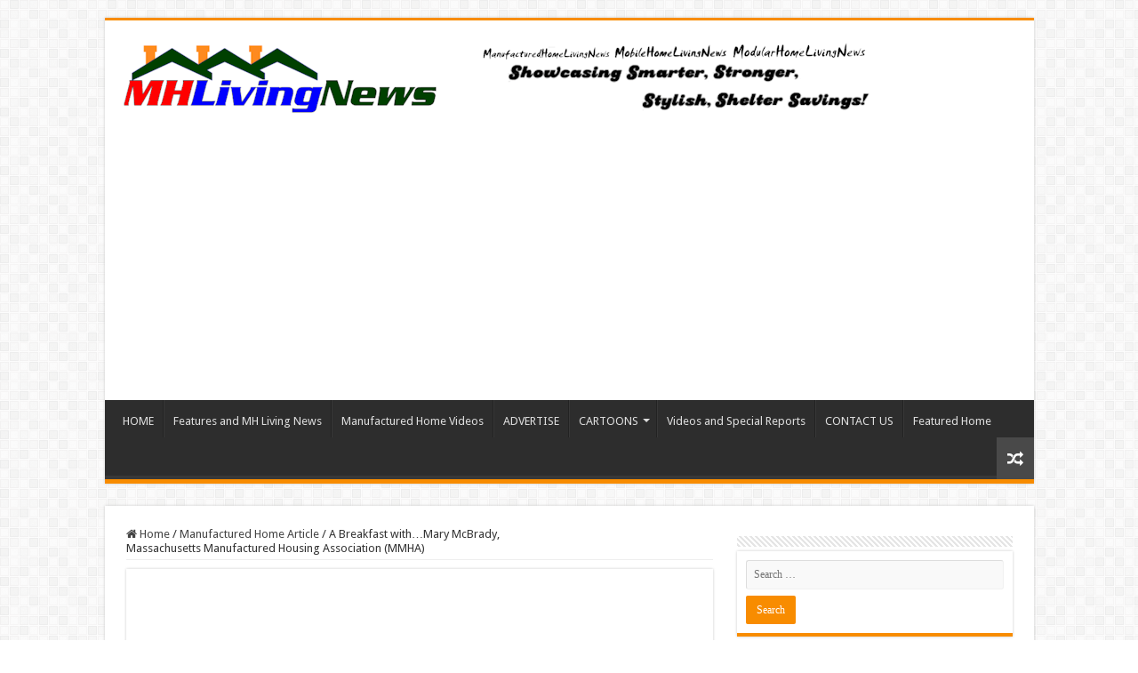

--- FILE ---
content_type: text/html; charset=UTF-8
request_url: https://www.manufacturedhomelivingnews.com/a-breakfast-withmary-mcbrady-massachusetts-manufactured-housing-association-mmha/
body_size: 39654
content:
<!DOCTYPE html>
<html lang="en-US" prefix="og: http://ogp.me/ns#">
<head>
<meta charset="UTF-8" />
<link rel="profile" href="//gmpg.org/xfn/11" />
<link rel="pingback" href="//www.manufacturedhomelivingnews.com/xmlrpc.php" />
<meta property="og:title" content="A Breakfast with…Mary McBrady, Massachusetts Manufactured Housing Association (MMHA) - manufacturedhomelivingnews.com"/>
<meta property="og:type" content="article"/>
<meta property="og:description" content="1) Who, What and Where: (Your name, town and your formal title at Massachusetts Manufactured Housing"/>
<meta property="og:url" content="https://www.manufacturedhomelivingnews.com/a-breakfast-withmary-mcbrady-massachusetts-manufactured-housing-association-mmha/"/>
<meta property="og:site_name" content="manufacturedhomelivingnews.com"/>
<meta property="og:image" content="https://www.manufacturedhomelivingnews.com/wp-content/uploads/2016/06/BreakfastWMaryMcBradyExecDirectorMassachusettesManufacturedHousingAssociation-LogoPhotoCreditMMHA-postedManufacturedHomeLivingNews643x330-.png" />
<meta name='robots' content='index, follow, max-image-preview:large, max-snippet:-1, max-video-preview:-1' />

	<!-- This site is optimized with the Yoast SEO plugin v26.8 - https://yoast.com/product/yoast-seo-wordpress/ -->
	<title>A Breakfast with…Mary McBrady, Massachusetts Manufactured Housing Association (MMHA) - manufacturedhomelivingnews.com</title>
<link data-rocket-preload as="style" href="//fonts.googleapis.com/css?family=Droid%20Sans%3Aregular%2C700&#038;display=swap" rel="preload">
<link href="//fonts.googleapis.com/css?family=Droid%20Sans%3Aregular%2C700&#038;display=swap" media="print" onload="this.media=&#039;all&#039;" rel="stylesheet">
<noscript data-wpr-hosted-gf-parameters=""><link rel="stylesheet" href="//fonts.googleapis.com/css?family=Droid%20Sans%3Aregular%2C700&#038;display=swap"></noscript>
	<meta name="description" content="Mobile Home Living News and Manufactured Home Living News explores the good, bad, and ugly realities that keep the most proven form of affordable home ownership under-appreciated and misunderstood. MHLivingNews provides third-party research and other resource collections and reports not found on other sites. It is the widely acknowledged best source for authentic news on mobile and manufactured home living, as well as the policies that impact this segment of housing that provides 22 million Americans with good, surprisingly appealing living." />
	<link rel="canonical" href="https://www.manufacturedhomelivingnews.com/a-breakfast-withmary-mcbrady-massachusetts-manufactured-housing-association-mmha/" />
	<meta property="og:locale" content="en_US" />
	<meta property="og:type" content="article" />
	<meta property="og:title" content="A Breakfast with…Mary McBrady, Massachusetts Manufactured Housing Association (MMHA) - manufacturedhomelivingnews.com" />
	<meta property="og:description" content="Mobile Home Living News and Manufactured Home Living News explores the good, bad, and ugly realities that keep the most proven form of affordable home ownership under-appreciated and misunderstood. MHLivingNews provides third-party research and other resource collections and reports not found on other sites. It is the widely acknowledged best source for authentic news on mobile and manufactured home living, as well as the policies that impact this segment of housing that provides 22 million Americans with good, surprisingly appealing living." />
	<meta property="og:url" content="https://www.manufacturedhomelivingnews.com/a-breakfast-withmary-mcbrady-massachusetts-manufactured-housing-association-mmha/" />
	<meta property="og:site_name" content="manufacturedhomelivingnews.com" />
	<meta property="article:published_time" content="2016-06-15T15:35:29+00:00" />
	<meta property="article:modified_time" content="2016-06-24T21:26:35+00:00" />
	<meta property="og:image" content="https://www.manufacturedhomelivingnews.com/wp-content/uploads/2016/06/BreakfastWMaryMcBradyExecDirectorMassachusettesManufacturedHousingAssociation-LogoPhotoCreditMMHA-postedManufacturedHomeLivingNews643x330-.png" />
	<meta property="og:image:width" content="643" />
	<meta property="og:image:height" content="330" />
	<meta property="og:image:type" content="image/png" />
	<meta name="author" content="Tony Kovach" />
	<meta name="twitter:card" content="summary_large_image" />
	<meta name="twitter:label1" content="Written by" />
	<meta name="twitter:data1" content="Tony Kovach" />
	<meta name="twitter:label2" content="Est. reading time" />
	<meta name="twitter:data2" content="10 minutes" />
	<script type="application/ld+json" class="yoast-schema-graph">{"@context":"https://schema.org","@graph":[{"@type":"Article","@id":"https://www.manufacturedhomelivingnews.com/a-breakfast-withmary-mcbrady-massachusetts-manufactured-housing-association-mmha/#article","isPartOf":{"@id":"https://www.manufacturedhomelivingnews.com/a-breakfast-withmary-mcbrady-massachusetts-manufactured-housing-association-mmha/"},"author":{"name":"Tony Kovach","@id":"https://www.manufacturedhomelivingnews.com/#/schema/person/d7e382b2d3c63904559e185d2efb13ca"},"headline":"A Breakfast with…Mary McBrady, Massachusetts Manufactured Housing Association (MMHA)","datePublished":"2016-06-15T15:35:29+00:00","dateModified":"2016-06-24T21:26:35+00:00","mainEntityOfPage":{"@id":"https://www.manufacturedhomelivingnews.com/a-breakfast-withmary-mcbrady-massachusetts-manufactured-housing-association-mmha/"},"wordCount":1912,"publisher":{"@id":"https://www.manufacturedhomelivingnews.com/#organization"},"image":{"@id":"https://www.manufacturedhomelivingnews.com/a-breakfast-withmary-mcbrady-massachusetts-manufactured-housing-association-mmha/#primaryimage"},"thumbnailUrl":"https://www.manufacturedhomelivingnews.com/wp-content/uploads/2016/06/BreakfastWMaryMcBradyExecDirectorMassachusettesManufacturedHousingAssociation-LogoPhotoCreditMMHA-postedManufacturedHomeLivingNews643x330-.png","keywords":["40th Anniversary","Boston Globe","executive director","interview","manufactured homes","Mary McBrady","Massachusetts Manufactured Housing Association","MMHA","mobile homes"],"articleSection":["Manufactured Home Article","Manufactured Home Living News Front Page Main Slider"],"inLanguage":"en-US"},{"@type":"WebPage","@id":"https://www.manufacturedhomelivingnews.com/a-breakfast-withmary-mcbrady-massachusetts-manufactured-housing-association-mmha/","url":"https://www.manufacturedhomelivingnews.com/a-breakfast-withmary-mcbrady-massachusetts-manufactured-housing-association-mmha/","name":"A Breakfast with…Mary McBrady, Massachusetts Manufactured Housing Association (MMHA) - manufacturedhomelivingnews.com","isPartOf":{"@id":"https://www.manufacturedhomelivingnews.com/#website"},"primaryImageOfPage":{"@id":"https://www.manufacturedhomelivingnews.com/a-breakfast-withmary-mcbrady-massachusetts-manufactured-housing-association-mmha/#primaryimage"},"image":{"@id":"https://www.manufacturedhomelivingnews.com/a-breakfast-withmary-mcbrady-massachusetts-manufactured-housing-association-mmha/#primaryimage"},"thumbnailUrl":"https://www.manufacturedhomelivingnews.com/wp-content/uploads/2016/06/BreakfastWMaryMcBradyExecDirectorMassachusettesManufacturedHousingAssociation-LogoPhotoCreditMMHA-postedManufacturedHomeLivingNews643x330-.png","datePublished":"2016-06-15T15:35:29+00:00","dateModified":"2016-06-24T21:26:35+00:00","description":"Mobile Home Living News and Manufactured Home Living News explores the good, bad, and ugly realities that keep the most proven form of affordable home ownership under-appreciated and misunderstood. MHLivingNews provides third-party research and other resource collections and reports not found on other sites. It is the widely acknowledged best source for authentic news on mobile and manufactured home living, as well as the policies that impact this segment of housing that provides 22 million Americans with good, surprisingly appealing living.","breadcrumb":{"@id":"https://www.manufacturedhomelivingnews.com/a-breakfast-withmary-mcbrady-massachusetts-manufactured-housing-association-mmha/#breadcrumb"},"inLanguage":"en-US","potentialAction":[{"@type":"ReadAction","target":["https://www.manufacturedhomelivingnews.com/a-breakfast-withmary-mcbrady-massachusetts-manufactured-housing-association-mmha/"]}]},{"@type":"ImageObject","inLanguage":"en-US","@id":"https://www.manufacturedhomelivingnews.com/a-breakfast-withmary-mcbrady-massachusetts-manufactured-housing-association-mmha/#primaryimage","url":"https://www.manufacturedhomelivingnews.com/wp-content/uploads/2016/06/BreakfastWMaryMcBradyExecDirectorMassachusettesManufacturedHousingAssociation-LogoPhotoCreditMMHA-postedManufacturedHomeLivingNews643x330-.png","contentUrl":"https://www.manufacturedhomelivingnews.com/wp-content/uploads/2016/06/BreakfastWMaryMcBradyExecDirectorMassachusettesManufacturedHousingAssociation-LogoPhotoCreditMMHA-postedManufacturedHomeLivingNews643x330-.png","width":643,"height":330,"caption":"Mary McBrady - right, with Chicago skyline background during National Community Council Meeting. Logo and still are property of MMHA, and are used here under fair use guidelines. Collage credit, MHLivingNews.com."},{"@type":"BreadcrumbList","@id":"https://www.manufacturedhomelivingnews.com/a-breakfast-withmary-mcbrady-massachusetts-manufactured-housing-association-mmha/#breadcrumb","itemListElement":[{"@type":"ListItem","position":1,"name":"Home","item":"https://www.manufacturedhomelivingnews.com/"},{"@type":"ListItem","position":2,"name":"MH LIVING NEWS","item":"https://www.manufacturedhomelivingnews.com/mh-living-news/"},{"@type":"ListItem","position":3,"name":"A Breakfast with…Mary McBrady, Massachusetts Manufactured Housing Association (MMHA)"}]},{"@type":"WebSite","@id":"https://www.manufacturedhomelivingnews.com/#website","url":"https://www.manufacturedhomelivingnews.com/","name":"manufacturedhomelivingnews.com","description":"Manufactured Home Living News","publisher":{"@id":"https://www.manufacturedhomelivingnews.com/#organization"},"potentialAction":[{"@type":"SearchAction","target":{"@type":"EntryPoint","urlTemplate":"https://www.manufacturedhomelivingnews.com/?s={search_term_string}"},"query-input":{"@type":"PropertyValueSpecification","valueRequired":true,"valueName":"search_term_string"}}],"inLanguage":"en-US"},{"@type":"Organization","@id":"https://www.manufacturedhomelivingnews.com/#organization","name":"Manufactured Home Living News","url":"https://www.manufacturedhomelivingnews.com/","logo":{"@type":"ImageObject","inLanguage":"en-US","@id":"https://www.manufacturedhomelivingnews.com/#/schema/logo/image/","url":"https://www.manufacturedhomelivingnews.com/wp-content/uploads/2020/03/MHLivingNews3rdPartyLogo304x162.png","contentUrl":"https://www.manufacturedhomelivingnews.com/wp-content/uploads/2020/03/MHLivingNews3rdPartyLogo304x162.png","width":304,"height":162,"caption":"Manufactured Home Living News"},"image":{"@id":"https://www.manufacturedhomelivingnews.com/#/schema/logo/image/"}},{"@type":"Person","@id":"https://www.manufacturedhomelivingnews.com/#/schema/person/d7e382b2d3c63904559e185d2efb13ca","name":"Tony Kovach","sameAs":["http://www.mhmarketingsalesmanagement.com/"],"url":"https://www.manufacturedhomelivingnews.com/author/tonyk/"}]}</script>
	<!-- / Yoast SEO plugin. -->


<link rel='dns-prefetch' href='//fonts.googleapis.com' />
<link rel='dns-prefetch' href='//www.googletagmanager.com' />
<link rel='dns-prefetch' href='//pagead2.googlesyndication.com' />
<link href='//fonts.gstatic.com' crossorigin rel='preconnect' />
<link rel="alternate" type="application/rss+xml" title="manufacturedhomelivingnews.com &raquo; Feed" href="//www.manufacturedhomelivingnews.com/feed/" />
<link rel="alternate" type="application/rss+xml" title="manufacturedhomelivingnews.com &raquo; Comments Feed" href="//www.manufacturedhomelivingnews.com/comments/feed/" />
<link rel="alternate" title="oEmbed (JSON)" type="application/json+oembed" href="//www.manufacturedhomelivingnews.com/wp-json/oembed/1.0/embed?url=https%3A%2F%2Fwww.manufacturedhomelivingnews.com%2Fa-breakfast-withmary-mcbrady-massachusetts-manufactured-housing-association-mmha%2F" />
<link rel="alternate" title="oEmbed (XML)" type="text/xml+oembed" href="//www.manufacturedhomelivingnews.com/wp-json/oembed/1.0/embed?url=https%3A%2F%2Fwww.manufacturedhomelivingnews.com%2Fa-breakfast-withmary-mcbrady-massachusetts-manufactured-housing-association-mmha%2F&#038;format=xml" />
<script>function cpLoadCSS(e,t,n){"use strict";var i=window.document.createElement("link"),o=t||window.document.getElementsByTagName("script")[0];return i.rel="stylesheet",i.href=e,i.media="only x",o.parentNode.insertBefore(i,o),setTimeout(function(){i.media=n||"all"}),i}</script><style>.cp-popup-container .cpro-overlay,.cp-popup-container .cp-popup-wrapper{opacity:0;visibility:hidden;display:none}</style><!-- www.manufacturedhomelivingnews.com is managing ads with Advanced Ads 2.0.16 – https://wpadvancedads.com/ --><!--noptimize--><script id="manuf-ready">
			window.advanced_ads_ready=function(e,a){a=a||"complete";var d=function(e){return"interactive"===a?"loading"!==e:"complete"===e};d(document.readyState)?e():document.addEventListener("readystatechange",(function(a){d(a.target.readyState)&&e()}),{once:"interactive"===a})},window.advanced_ads_ready_queue=window.advanced_ads_ready_queue||[];		</script>
		<!--/noptimize--><style id='wp-img-auto-sizes-contain-inline-css' type='text/css'>
img:is([sizes=auto i],[sizes^="auto," i]){contain-intrinsic-size:3000px 1500px}
/*# sourceURL=wp-img-auto-sizes-contain-inline-css */
</style>
<style id='wp-emoji-styles-inline-css' type='text/css'>

	img.wp-smiley, img.emoji {
		display: inline !important;
		border: none !important;
		box-shadow: none !important;
		height: 1em !important;
		width: 1em !important;
		margin: 0 0.07em !important;
		vertical-align: -0.1em !important;
		background: none !important;
		padding: 0 !important;
	}
/*# sourceURL=wp-emoji-styles-inline-css */
</style>
<style id='wp-block-library-inline-css' type='text/css'>
:root{--wp-block-synced-color:#7a00df;--wp-block-synced-color--rgb:122,0,223;--wp-bound-block-color:var(--wp-block-synced-color);--wp-editor-canvas-background:#ddd;--wp-admin-theme-color:#007cba;--wp-admin-theme-color--rgb:0,124,186;--wp-admin-theme-color-darker-10:#006ba1;--wp-admin-theme-color-darker-10--rgb:0,107,160.5;--wp-admin-theme-color-darker-20:#005a87;--wp-admin-theme-color-darker-20--rgb:0,90,135;--wp-admin-border-width-focus:2px}@media (min-resolution:192dpi){:root{--wp-admin-border-width-focus:1.5px}}.wp-element-button{cursor:pointer}:root .has-very-light-gray-background-color{background-color:#eee}:root .has-very-dark-gray-background-color{background-color:#313131}:root .has-very-light-gray-color{color:#eee}:root .has-very-dark-gray-color{color:#313131}:root .has-vivid-green-cyan-to-vivid-cyan-blue-gradient-background{background:linear-gradient(135deg,#00d084,#0693e3)}:root .has-purple-crush-gradient-background{background:linear-gradient(135deg,#34e2e4,#4721fb 50%,#ab1dfe)}:root .has-hazy-dawn-gradient-background{background:linear-gradient(135deg,#faaca8,#dad0ec)}:root .has-subdued-olive-gradient-background{background:linear-gradient(135deg,#fafae1,#67a671)}:root .has-atomic-cream-gradient-background{background:linear-gradient(135deg,#fdd79a,#004a59)}:root .has-nightshade-gradient-background{background:linear-gradient(135deg,#330968,#31cdcf)}:root .has-midnight-gradient-background{background:linear-gradient(135deg,#020381,#2874fc)}:root{--wp--preset--font-size--normal:16px;--wp--preset--font-size--huge:42px}.has-regular-font-size{font-size:1em}.has-larger-font-size{font-size:2.625em}.has-normal-font-size{font-size:var(--wp--preset--font-size--normal)}.has-huge-font-size{font-size:var(--wp--preset--font-size--huge)}.has-text-align-center{text-align:center}.has-text-align-left{text-align:left}.has-text-align-right{text-align:right}.has-fit-text{white-space:nowrap!important}#end-resizable-editor-section{display:none}.aligncenter{clear:both}.items-justified-left{justify-content:flex-start}.items-justified-center{justify-content:center}.items-justified-right{justify-content:flex-end}.items-justified-space-between{justify-content:space-between}.screen-reader-text{border:0;clip-path:inset(50%);height:1px;margin:-1px;overflow:hidden;padding:0;position:absolute;width:1px;word-wrap:normal!important}.screen-reader-text:focus{background-color:#ddd;clip-path:none;color:#444;display:block;font-size:1em;height:auto;left:5px;line-height:normal;padding:15px 23px 14px;text-decoration:none;top:5px;width:auto;z-index:100000}html :where(.has-border-color){border-style:solid}html :where([style*=border-top-color]){border-top-style:solid}html :where([style*=border-right-color]){border-right-style:solid}html :where([style*=border-bottom-color]){border-bottom-style:solid}html :where([style*=border-left-color]){border-left-style:solid}html :where([style*=border-width]){border-style:solid}html :where([style*=border-top-width]){border-top-style:solid}html :where([style*=border-right-width]){border-right-style:solid}html :where([style*=border-bottom-width]){border-bottom-style:solid}html :where([style*=border-left-width]){border-left-style:solid}html :where(img[class*=wp-image-]){height:auto;max-width:100%}:where(figure){margin:0 0 1em}html :where(.is-position-sticky){--wp-admin--admin-bar--position-offset:var(--wp-admin--admin-bar--height,0px)}@media screen and (max-width:600px){html :where(.is-position-sticky){--wp-admin--admin-bar--position-offset:0px}}

/*# sourceURL=wp-block-library-inline-css */
</style><link data-minify="1" rel='stylesheet' id='wc-blocks-style-css' href='//www.manufacturedhomelivingnews.com/wp-content/cache/min/1/wp-content/plugins/woocommerce/assets/client/blocks/wc-blocks.css?ver=1751454989' type='text/css' media='all' />
<style id='global-styles-inline-css' type='text/css'>
:root{--wp--preset--aspect-ratio--square: 1;--wp--preset--aspect-ratio--4-3: 4/3;--wp--preset--aspect-ratio--3-4: 3/4;--wp--preset--aspect-ratio--3-2: 3/2;--wp--preset--aspect-ratio--2-3: 2/3;--wp--preset--aspect-ratio--16-9: 16/9;--wp--preset--aspect-ratio--9-16: 9/16;--wp--preset--color--black: #000000;--wp--preset--color--cyan-bluish-gray: #abb8c3;--wp--preset--color--white: #ffffff;--wp--preset--color--pale-pink: #f78da7;--wp--preset--color--vivid-red: #cf2e2e;--wp--preset--color--luminous-vivid-orange: #ff6900;--wp--preset--color--luminous-vivid-amber: #fcb900;--wp--preset--color--light-green-cyan: #7bdcb5;--wp--preset--color--vivid-green-cyan: #00d084;--wp--preset--color--pale-cyan-blue: #8ed1fc;--wp--preset--color--vivid-cyan-blue: #0693e3;--wp--preset--color--vivid-purple: #9b51e0;--wp--preset--gradient--vivid-cyan-blue-to-vivid-purple: linear-gradient(135deg,rgb(6,147,227) 0%,rgb(155,81,224) 100%);--wp--preset--gradient--light-green-cyan-to-vivid-green-cyan: linear-gradient(135deg,rgb(122,220,180) 0%,rgb(0,208,130) 100%);--wp--preset--gradient--luminous-vivid-amber-to-luminous-vivid-orange: linear-gradient(135deg,rgb(252,185,0) 0%,rgb(255,105,0) 100%);--wp--preset--gradient--luminous-vivid-orange-to-vivid-red: linear-gradient(135deg,rgb(255,105,0) 0%,rgb(207,46,46) 100%);--wp--preset--gradient--very-light-gray-to-cyan-bluish-gray: linear-gradient(135deg,rgb(238,238,238) 0%,rgb(169,184,195) 100%);--wp--preset--gradient--cool-to-warm-spectrum: linear-gradient(135deg,rgb(74,234,220) 0%,rgb(151,120,209) 20%,rgb(207,42,186) 40%,rgb(238,44,130) 60%,rgb(251,105,98) 80%,rgb(254,248,76) 100%);--wp--preset--gradient--blush-light-purple: linear-gradient(135deg,rgb(255,206,236) 0%,rgb(152,150,240) 100%);--wp--preset--gradient--blush-bordeaux: linear-gradient(135deg,rgb(254,205,165) 0%,rgb(254,45,45) 50%,rgb(107,0,62) 100%);--wp--preset--gradient--luminous-dusk: linear-gradient(135deg,rgb(255,203,112) 0%,rgb(199,81,192) 50%,rgb(65,88,208) 100%);--wp--preset--gradient--pale-ocean: linear-gradient(135deg,rgb(255,245,203) 0%,rgb(182,227,212) 50%,rgb(51,167,181) 100%);--wp--preset--gradient--electric-grass: linear-gradient(135deg,rgb(202,248,128) 0%,rgb(113,206,126) 100%);--wp--preset--gradient--midnight: linear-gradient(135deg,rgb(2,3,129) 0%,rgb(40,116,252) 100%);--wp--preset--font-size--small: 13px;--wp--preset--font-size--medium: 20px;--wp--preset--font-size--large: 36px;--wp--preset--font-size--x-large: 42px;--wp--preset--font-family--inter: "Inter", sans-serif;--wp--preset--font-family--cardo: Cardo;--wp--preset--spacing--20: 0.44rem;--wp--preset--spacing--30: 0.67rem;--wp--preset--spacing--40: 1rem;--wp--preset--spacing--50: 1.5rem;--wp--preset--spacing--60: 2.25rem;--wp--preset--spacing--70: 3.38rem;--wp--preset--spacing--80: 5.06rem;--wp--preset--shadow--natural: 6px 6px 9px rgba(0, 0, 0, 0.2);--wp--preset--shadow--deep: 12px 12px 50px rgba(0, 0, 0, 0.4);--wp--preset--shadow--sharp: 6px 6px 0px rgba(0, 0, 0, 0.2);--wp--preset--shadow--outlined: 6px 6px 0px -3px rgb(255, 255, 255), 6px 6px rgb(0, 0, 0);--wp--preset--shadow--crisp: 6px 6px 0px rgb(0, 0, 0);}:where(.is-layout-flex){gap: 0.5em;}:where(.is-layout-grid){gap: 0.5em;}body .is-layout-flex{display: flex;}.is-layout-flex{flex-wrap: wrap;align-items: center;}.is-layout-flex > :is(*, div){margin: 0;}body .is-layout-grid{display: grid;}.is-layout-grid > :is(*, div){margin: 0;}:where(.wp-block-columns.is-layout-flex){gap: 2em;}:where(.wp-block-columns.is-layout-grid){gap: 2em;}:where(.wp-block-post-template.is-layout-flex){gap: 1.25em;}:where(.wp-block-post-template.is-layout-grid){gap: 1.25em;}.has-black-color{color: var(--wp--preset--color--black) !important;}.has-cyan-bluish-gray-color{color: var(--wp--preset--color--cyan-bluish-gray) !important;}.has-white-color{color: var(--wp--preset--color--white) !important;}.has-pale-pink-color{color: var(--wp--preset--color--pale-pink) !important;}.has-vivid-red-color{color: var(--wp--preset--color--vivid-red) !important;}.has-luminous-vivid-orange-color{color: var(--wp--preset--color--luminous-vivid-orange) !important;}.has-luminous-vivid-amber-color{color: var(--wp--preset--color--luminous-vivid-amber) !important;}.has-light-green-cyan-color{color: var(--wp--preset--color--light-green-cyan) !important;}.has-vivid-green-cyan-color{color: var(--wp--preset--color--vivid-green-cyan) !important;}.has-pale-cyan-blue-color{color: var(--wp--preset--color--pale-cyan-blue) !important;}.has-vivid-cyan-blue-color{color: var(--wp--preset--color--vivid-cyan-blue) !important;}.has-vivid-purple-color{color: var(--wp--preset--color--vivid-purple) !important;}.has-black-background-color{background-color: var(--wp--preset--color--black) !important;}.has-cyan-bluish-gray-background-color{background-color: var(--wp--preset--color--cyan-bluish-gray) !important;}.has-white-background-color{background-color: var(--wp--preset--color--white) !important;}.has-pale-pink-background-color{background-color: var(--wp--preset--color--pale-pink) !important;}.has-vivid-red-background-color{background-color: var(--wp--preset--color--vivid-red) !important;}.has-luminous-vivid-orange-background-color{background-color: var(--wp--preset--color--luminous-vivid-orange) !important;}.has-luminous-vivid-amber-background-color{background-color: var(--wp--preset--color--luminous-vivid-amber) !important;}.has-light-green-cyan-background-color{background-color: var(--wp--preset--color--light-green-cyan) !important;}.has-vivid-green-cyan-background-color{background-color: var(--wp--preset--color--vivid-green-cyan) !important;}.has-pale-cyan-blue-background-color{background-color: var(--wp--preset--color--pale-cyan-blue) !important;}.has-vivid-cyan-blue-background-color{background-color: var(--wp--preset--color--vivid-cyan-blue) !important;}.has-vivid-purple-background-color{background-color: var(--wp--preset--color--vivid-purple) !important;}.has-black-border-color{border-color: var(--wp--preset--color--black) !important;}.has-cyan-bluish-gray-border-color{border-color: var(--wp--preset--color--cyan-bluish-gray) !important;}.has-white-border-color{border-color: var(--wp--preset--color--white) !important;}.has-pale-pink-border-color{border-color: var(--wp--preset--color--pale-pink) !important;}.has-vivid-red-border-color{border-color: var(--wp--preset--color--vivid-red) !important;}.has-luminous-vivid-orange-border-color{border-color: var(--wp--preset--color--luminous-vivid-orange) !important;}.has-luminous-vivid-amber-border-color{border-color: var(--wp--preset--color--luminous-vivid-amber) !important;}.has-light-green-cyan-border-color{border-color: var(--wp--preset--color--light-green-cyan) !important;}.has-vivid-green-cyan-border-color{border-color: var(--wp--preset--color--vivid-green-cyan) !important;}.has-pale-cyan-blue-border-color{border-color: var(--wp--preset--color--pale-cyan-blue) !important;}.has-vivid-cyan-blue-border-color{border-color: var(--wp--preset--color--vivid-cyan-blue) !important;}.has-vivid-purple-border-color{border-color: var(--wp--preset--color--vivid-purple) !important;}.has-vivid-cyan-blue-to-vivid-purple-gradient-background{background: var(--wp--preset--gradient--vivid-cyan-blue-to-vivid-purple) !important;}.has-light-green-cyan-to-vivid-green-cyan-gradient-background{background: var(--wp--preset--gradient--light-green-cyan-to-vivid-green-cyan) !important;}.has-luminous-vivid-amber-to-luminous-vivid-orange-gradient-background{background: var(--wp--preset--gradient--luminous-vivid-amber-to-luminous-vivid-orange) !important;}.has-luminous-vivid-orange-to-vivid-red-gradient-background{background: var(--wp--preset--gradient--luminous-vivid-orange-to-vivid-red) !important;}.has-very-light-gray-to-cyan-bluish-gray-gradient-background{background: var(--wp--preset--gradient--very-light-gray-to-cyan-bluish-gray) !important;}.has-cool-to-warm-spectrum-gradient-background{background: var(--wp--preset--gradient--cool-to-warm-spectrum) !important;}.has-blush-light-purple-gradient-background{background: var(--wp--preset--gradient--blush-light-purple) !important;}.has-blush-bordeaux-gradient-background{background: var(--wp--preset--gradient--blush-bordeaux) !important;}.has-luminous-dusk-gradient-background{background: var(--wp--preset--gradient--luminous-dusk) !important;}.has-pale-ocean-gradient-background{background: var(--wp--preset--gradient--pale-ocean) !important;}.has-electric-grass-gradient-background{background: var(--wp--preset--gradient--electric-grass) !important;}.has-midnight-gradient-background{background: var(--wp--preset--gradient--midnight) !important;}.has-small-font-size{font-size: var(--wp--preset--font-size--small) !important;}.has-medium-font-size{font-size: var(--wp--preset--font-size--medium) !important;}.has-large-font-size{font-size: var(--wp--preset--font-size--large) !important;}.has-x-large-font-size{font-size: var(--wp--preset--font-size--x-large) !important;}
/*# sourceURL=global-styles-inline-css */
</style>

<style id='classic-theme-styles-inline-css' type='text/css'>
/*! This file is auto-generated */
.wp-block-button__link{color:#fff;background-color:#32373c;border-radius:9999px;box-shadow:none;text-decoration:none;padding:calc(.667em + 2px) calc(1.333em + 2px);font-size:1.125em}.wp-block-file__button{background:#32373c;color:#fff;text-decoration:none}
/*# sourceURL=/wp-includes/css/classic-themes.min.css */
</style>
<style id='woocommerce-inline-inline-css' type='text/css'>
.woocommerce form .form-row .required { visibility: visible; }
/*# sourceURL=woocommerce-inline-inline-css */
</style>
<script>document.addEventListener('DOMContentLoaded', function(event) {  if( typeof cpLoadCSS !== 'undefined' ) { cpLoadCSS('https://www.manufacturedhomelivingnews.com/wp-content/plugins/convertpro/assets/modules/css/cp-popup.min.css', 0, 'all'); } }); </script>
<link data-minify="1" rel='stylesheet' id='tie-style-css' href='//www.manufacturedhomelivingnews.com/wp-content/cache/min/1/wp-content/themes/sahifa/style.css?ver=1751454989' type='text/css' media='all' />
<link data-minify="1" rel='stylesheet' id='tie-woocommerce-css' href='//www.manufacturedhomelivingnews.com/wp-content/cache/min/1/wp-content/themes/sahifa/css/woocommerce.css?ver=1751454989' type='text/css' media='all' />
<link data-minify="1" rel='stylesheet' id='tie-ilightbox-skin-css' href='//www.manufacturedhomelivingnews.com/wp-content/cache/min/1/wp-content/themes/sahifa/css/ilightbox/dark-skin/skin.css?ver=1751454989' type='text/css' media='all' />

<style id='rocket-lazyload-inline-css' type='text/css'>
.rll-youtube-player{position:relative;padding-bottom:56.23%;height:0;overflow:hidden;max-width:100%;}.rll-youtube-player:focus-within{outline: 2px solid currentColor;outline-offset: 5px;}.rll-youtube-player iframe{position:absolute;top:0;left:0;width:100%;height:100%;z-index:100;background:0 0}.rll-youtube-player img{bottom:0;display:block;left:0;margin:auto;max-width:100%;width:100%;position:absolute;right:0;top:0;border:none;height:auto;-webkit-transition:.4s all;-moz-transition:.4s all;transition:.4s all}.rll-youtube-player img:hover{-webkit-filter:brightness(75%)}.rll-youtube-player .play{height:100%;width:100%;left:0;top:0;position:absolute;background:url(https://www.manufacturedhomelivingnews.com/wp-content/plugins/wp-rocket/assets/img/youtube.png) no-repeat center;background-color: transparent !important;cursor:pointer;border:none;}
/*# sourceURL=rocket-lazyload-inline-css */
</style>
<script type="text/javascript" src="//www.manufacturedhomelivingnews.com/wp-includes/js/jquery/jquery.min.js" id="jquery-core-js"></script>
<script type="text/javascript" src="//www.manufacturedhomelivingnews.com/wp-includes/js/jquery/jquery-migrate.min.js" id="jquery-migrate-js"></script>
<script type="text/javascript" src="//www.manufacturedhomelivingnews.com/wp-content/plugins/woocommerce/assets/js/jquery-blockui/jquery.blockUI.min.js" id="jquery-blockui-js" defer="defer" data-wp-strategy="defer"></script>
<script type="text/javascript" id="wc-add-to-cart-js-extra">
/* <![CDATA[ */
var wc_add_to_cart_params = {"ajax_url":"/wp-admin/admin-ajax.php","wc_ajax_url":"/?wc-ajax=%%endpoint%%","i18n_view_cart":"View cart","cart_url":"https://www.manufacturedhomelivingnews.com/cart/","is_cart":"","cart_redirect_after_add":"no"};
//# sourceURL=wc-add-to-cart-js-extra
/* ]]> */
</script>
<script type="text/javascript" src="//www.manufacturedhomelivingnews.com/wp-content/plugins/woocommerce/assets/js/frontend/add-to-cart.min.js" id="wc-add-to-cart-js" defer="defer" data-wp-strategy="defer"></script>
<script type="text/javascript" src="//www.manufacturedhomelivingnews.com/wp-content/plugins/woocommerce/assets/js/js-cookie/js.cookie.min.js" id="js-cookie-js" defer="defer" data-wp-strategy="defer"></script>
<script type="text/javascript" id="woocommerce-js-extra">
/* <![CDATA[ */
var woocommerce_params = {"ajax_url":"/wp-admin/admin-ajax.php","wc_ajax_url":"/?wc-ajax=%%endpoint%%"};
//# sourceURL=woocommerce-js-extra
/* ]]> */
</script>
<script type="text/javascript" src="//www.manufacturedhomelivingnews.com/wp-content/plugins/woocommerce/assets/js/frontend/woocommerce.min.js" id="woocommerce-js" defer="defer" data-wp-strategy="defer"></script>
<link rel="https://api.w.org/" href="//www.manufacturedhomelivingnews.com/wp-json/" /><link rel="alternate" title="JSON" type="application/json" href="//www.manufacturedhomelivingnews.com/wp-json/wp/v2/posts/6617" /><link rel="EditURI" type="application/rsd+xml" title="RSD" href="//www.manufacturedhomelivingnews.com/xmlrpc.php?rsd" />
<meta name="generator" content="WordPress 6.9" />
<meta name="generator" content="WooCommerce 9.1.4" />
<link rel='shortlink' href='//www.manufacturedhomelivingnews.com/?p=6617' />
<meta name="generator" content="Site Kit by Google 1.171.0" /><link rel="shortcut icon" href="//manufacturedhomelivingnews.com/wp-content/uploads/2013/05/manufactured-home-living-news-favicon-.png" title="Favicon" />
<!--[if IE]>
<script type="text/javascript">jQuery(document).ready(function (){ jQuery(".menu-item").has("ul").children("a").attr("aria-haspopup", "true");});</script>
<![endif]-->
<!--[if lt IE 9]>
<script src="//www.manufacturedhomelivingnews.com/wp-content/themes/sahifa/js/html5.js"></script>
<script src="//www.manufacturedhomelivingnews.com/wp-content/themes/sahifa/js/selectivizr-min.js"></script>
<![endif]-->
<!--[if IE 9]>
<link rel="stylesheet" type="text/css" media="all" href="//www.manufacturedhomelivingnews.com/wp-content/themes/sahifa/css/ie9.css" />
<![endif]-->
<!--[if IE 8]>
<link rel="stylesheet" type="text/css" media="all" href="//www.manufacturedhomelivingnews.com/wp-content/themes/sahifa/css/ie8.css" />
<![endif]-->
<!--[if IE 7]>
<link rel="stylesheet" type="text/css" media="all" href="//www.manufacturedhomelivingnews.com/wp-content/themes/sahifa/css/ie7.css" />
<![endif]-->


<meta name="viewport" content="width=device-width, initial-scale=1.0" />



<style type="text/css" media="screen">

body{
	font-family: 'Droid Sans';
}

.page-title{
	font-size : 12px;
	font-weight: bold;
	font-style: normal;
}

h2.post-box-title, h2.post-box-title a{
	color :#000000;
	font-weight: bolder;
}

#featured-posts .featured-title h2 a{
	color :#ffffff;
	font-weight: bolder;
}

.ei-title h2, .slider-caption h2 a, .content .slider-caption h2 a, .slider-caption h2, .content .slider-caption h2, .content .ei-title h2{
	font-family: Georgia, serif;
	color :#ffffff;
	font-weight: bolder;
}

::-webkit-scrollbar {
	width: 8px;
	height:8px;
}


body{
					}
	
body.single .post .entry a, body.page .post .entry a {
	color: #0e17c7;
}
		
.top-nav, .top-nav ul ul {
	background-color:#383138 !important; 
				}


#theme-header {
	background-color:#ffffff !important; 
				}


</style>

	<noscript><style>.woocommerce-product-gallery{ opacity: 1 !important; }</style></noscript>
	
<!-- Google AdSense meta tags added by Site Kit -->
<meta name="google-adsense-platform-account" content="ca-host-pub-2644536267352236">
<meta name="google-adsense-platform-domain" content="sitekit.withgoogle.com">
<!-- End Google AdSense meta tags added by Site Kit -->

<!-- Google AdSense snippet added by Site Kit -->
<script type="text/javascript" async="async" src="//pagead2.googlesyndication.com/pagead/js/adsbygoogle.js?client=ca-pub-3870480136270376&amp;host=ca-host-pub-2644536267352236" crossorigin="anonymous"></script>

<!-- End Google AdSense snippet added by Site Kit -->
<script  async src="//pagead2.googlesyndication.com/pagead/js/adsbygoogle.js?client=ca-pub-3870480136270376" crossorigin="anonymous"></script><style class='wp-fonts-local' type='text/css'>
@font-face{font-family:Inter;font-style:normal;font-weight:300 900;font-display:fallback;src:url('https://www.manufacturedhomelivingnews.com/wp-content/plugins/woocommerce/assets/fonts/Inter-VariableFont_slnt,wght.woff2') format('woff2');font-stretch:normal;}
@font-face{font-family:Cardo;font-style:normal;font-weight:400;font-display:fallback;src:url('https://www.manufacturedhomelivingnews.com/wp-content/plugins/woocommerce/assets/fonts/cardo_normal_400.woff2') format('woff2');}
</style>
<noscript><style id="rocket-lazyload-nojs-css">.rll-youtube-player, [data-lazy-src]{display:none !important;}</style></noscript><meta name="generator" content="WP Rocket 3.20.3" data-wpr-features="wpr_minify_js wpr_lazyload_images wpr_lazyload_iframes wpr_minify_css wpr_desktop" /></head>
<body data-rsssl=1 id="top" class="wp-singular post-template-default single single-post postid-6617 single-format-standard wp-theme-sahifa theme-sahifa woocommerce-no-js lazy-enabled aa-prefix-manuf-">

<div data-rocket-location-hash="a29123f5dfba92dca7d5adf82814d216" class="wrapper-outer">

	<div data-rocket-location-hash="048eb99fb17ef26af1001497d65515c1" class="background-cover"></div>

	<aside id="slide-out">

			<div class="search-mobile">
			<form method="get" id="searchform-mobile" action="//www.manufacturedhomelivingnews.com/">
				<button class="search-button" type="submit" value="Search"><i class="fa fa-search"></i></button>
				<input type="text" id="s-mobile" name="s" title="Search" value="Search" onfocus="if (this.value == 'Search') {this.value = '';}" onblur="if (this.value == '') {this.value = 'Search';}"  />
			</form>
		</div><!-- .search-mobile /-->
	
			<div class="social-icons">
		<a class="ttip-none" title="Rss" href="https://www.manufacturedhomelivingnews.com/feed/" target="_blank"><i class="fa fa-rss"></i></a>
			</div>

	
		<div id="mobile-menu" ></div>
	</aside><!-- #slide-out /-->

		<div data-rocket-location-hash="c6f93be6ebd793d03d12e3d7ef397f66" id="wrapper" class="boxed">
		<div data-rocket-location-hash="2d8eb80eaebd32defa6fc16f115d1f74" class="inner-wrapper">

		<header id="theme-header" class="theme-header">
			
		<div class="header-content">

					<a id="slide-out-open" class="slide-out-open" href="#"><span></span></a>
		
			<div class="logo">
			<h2>								<a title="manufacturedhomelivingnews.com" href="https://www.manufacturedhomelivingnews.com/">
					<img src="data:image/svg+xml,%3Csvg%20xmlns='http://www.w3.org/2000/svg'%20viewBox='0%200%200%200'%3E%3C/svg%3E" alt="manufacturedhomelivingnews.com"  data-lazy-src="//manufacturedhomelivingnews.com/wp-content/uploads/2013/05/mhlvingnews.com-showcasing-long-845x871.png" /><noscript><img src="//manufacturedhomelivingnews.com/wp-content/uploads/2013/05/mhlvingnews.com-showcasing-long-845x871.png" alt="manufacturedhomelivingnews.com"  /></noscript><strong>manufacturedhomelivingnews.com Manufactured Home Living News</strong>
				</a>
			</h2>			</div><!-- .logo /-->
						<div class="clear"></div>

		</div>
													<nav id="main-nav" class="fixed-enabled">
				<div class="container">

				
					<div class="main-menu"><ul id="menu-home" class="menu"><li id="menu-item-660" class="menu-item menu-item-type-custom menu-item-object-custom menu-item-660"><a href="https://manufacturedhomelivingnews.com/">HOME</a></li>
<li id="menu-item-1363" class="menu-item menu-item-type-custom menu-item-object-custom menu-item-1363"><a href="https://manufacturedhomelivingnews.com/category/manufactured-home-article/">Features and MH Living News</a></li>
<li id="menu-item-6762" class="menu-item menu-item-type-taxonomy menu-item-object-category menu-item-6762"><a href="https://www.manufacturedhomelivingnews.com/category/manufactured-home-videos/">Manufactured Home Videos</a></li>
<li id="menu-item-30" class="menu-item menu-item-type-post_type menu-item-object-page menu-item-30"><a href="https://www.manufacturedhomelivingnews.com/advertise/">ADVERTISE</a></li>
<li id="menu-item-657" class="menu-item menu-item-type-custom menu-item-object-custom menu-item-has-children menu-item-657"><a href="#">CARTOONS</a>
<ul class="sub-menu menu-sub-content">
	<li id="menu-item-656" class="menu-item menu-item-type-custom menu-item-object-custom menu-item-656"><a href="https://manufacturedhomelivingnews.com/category/cartoons/mhliving-news-cartoons/">MH LIVING NEWS</a></li>
	<li id="menu-item-658" class="menu-item menu-item-type-custom menu-item-object-custom menu-item-658"><a href="https://manufacturedhomelivingnews.com/category/cartoons/political-cartoons/">PURELY POLITICAL</a></li>
</ul>
</li>
<li id="menu-item-4701" class="menu-item menu-item-type-custom menu-item-object-custom menu-item-4701"><a href="https://manufacturedhomelivingnews.com/category/videos-and-special-reports/">Videos and Special Reports</a></li>
<li id="menu-item-32" class="menu-item menu-item-type-post_type menu-item-object-page menu-item-32"><a href="https://www.manufacturedhomelivingnews.com/contact-us/">CONTACT US</a></li>
<li id="menu-item-6761" class="menu-item menu-item-type-taxonomy menu-item-object-category menu-item-6761"><a href="https://www.manufacturedhomelivingnews.com/category/featured-home/">Featured Home</a></li>
</ul></div>										<a href="https://www.manufacturedhomelivingnews.com/?tierand=1" class="random-article ttip" title="Random Article"><i class="fa fa-random"></i></a>
					
					
				</div>
			</nav><!-- .main-nav /-->
					</header><!-- #header /-->

	
	
	<div id="main-content" class="container">

	
	
	
	
	
	<div class="content">

		
		<nav id="crumbs"><a href="https://www.manufacturedhomelivingnews.com/"><span class="fa fa-home" aria-hidden="true"></span> Home</a><span class="delimiter">/</span><a href="https://www.manufacturedhomelivingnews.com/category/manufactured-home-article/">Manufactured Home Article</a><span class="delimiter">/</span><span class="current">A Breakfast with…Mary McBrady, Massachusetts Manufactured Housing Association (MMHA)</span></nav><script type="application/ld+json">{"@context":"http:\/\/schema.org","@type":"BreadcrumbList","@id":"#Breadcrumb","itemListElement":[{"@type":"ListItem","position":1,"item":{"name":"Home","@id":"https:\/\/www.manufacturedhomelivingnews.com\/"}},{"@type":"ListItem","position":2,"item":{"name":"Manufactured Home Article","@id":"https:\/\/www.manufacturedhomelivingnews.com\/category\/manufactured-home-article\/"}}]}</script>
		

		
		<article class="post-listing post-6617 post type-post status-publish format-standard has-post-thumbnail  category-manufactured-home-article category-manufactured-home-living-news-front-page-main-slider tag-40th-anniversary tag-boston-globe tag-executive-director tag-interview tag-manufactured-homes tag-mary-mcbrady tag-massachusetts-manufactured-housing-association tag-mmha tag-mobile-homes" id="the-post">
			
			<div class="single-post-thumb">
			<img width="643" height="330" src="data:image/svg+xml,%3Csvg%20xmlns='http://www.w3.org/2000/svg'%20viewBox='0%200%20643%20330'%3E%3C/svg%3E" class="attachment-slider size-slider wp-post-image" alt="BreakfastWMaryMcBradyExecDirectorMassachusettesManufacturedHousingAssociation-LogoPhotoCredit=MMHA-postedManufacturedHomeLivingNews643x330-" decoding="async" fetchpriority="high" data-lazy-srcset="//www.manufacturedhomelivingnews.com/wp-content/uploads/2016/06/BreakfastWMaryMcBradyExecDirectorMassachusettesManufacturedHousingAssociation-LogoPhotoCreditMMHA-postedManufacturedHomeLivingNews643x330-.png 643w, //www.manufacturedhomelivingnews.com/wp-content/uploads/2016/06/BreakfastWMaryMcBradyExecDirectorMassachusettesManufacturedHousingAssociation-LogoPhotoCreditMMHA-postedManufacturedHomeLivingNews643x330--300x154.png 300w" data-lazy-sizes="(max-width: 643px) 100vw, 643px" data-lazy-src="//www.manufacturedhomelivingnews.com/wp-content/uploads/2016/06/BreakfastWMaryMcBradyExecDirectorMassachusettesManufacturedHousingAssociation-LogoPhotoCreditMMHA-postedManufacturedHomeLivingNews643x330--643x330.png" /><noscript><img width="643" height="330" src="//www.manufacturedhomelivingnews.com/wp-content/uploads/2016/06/BreakfastWMaryMcBradyExecDirectorMassachusettesManufacturedHousingAssociation-LogoPhotoCreditMMHA-postedManufacturedHomeLivingNews643x330--643x330.png" class="attachment-slider size-slider wp-post-image" alt="BreakfastWMaryMcBradyExecDirectorMassachusettesManufacturedHousingAssociation-LogoPhotoCredit=MMHA-postedManufacturedHomeLivingNews643x330-" decoding="async" fetchpriority="high" srcset="//www.manufacturedhomelivingnews.com/wp-content/uploads/2016/06/BreakfastWMaryMcBradyExecDirectorMassachusettesManufacturedHousingAssociation-LogoPhotoCreditMMHA-postedManufacturedHomeLivingNews643x330-.png 643w, //www.manufacturedhomelivingnews.com/wp-content/uploads/2016/06/BreakfastWMaryMcBradyExecDirectorMassachusettesManufacturedHousingAssociation-LogoPhotoCreditMMHA-postedManufacturedHomeLivingNews643x330--300x154.png 300w" sizes="(max-width: 643px) 100vw, 643px" /></noscript>		</div>
	
		<div class="single-post-caption">Mary McBrady - right, with Chicago skyline background during National Community Council Meeting.  Logo and still are property of MMHA, and are used here under fair use guidelines.  Collage credit, MHLivingNews.com.</div> 


			<div class="post-inner">

							<h1 class="name post-title entry-title"><span itemprop="name">A Breakfast with…Mary McBrady, Massachusetts Manufactured Housing Association (MMHA)</span></h1>

							
				<div class="entry">
					<div class="share-post">
	<span class="share-text">Share</span>

		<ul class="flat-social">
			<li><a href="http://www.facebook.com/sharer.php?u=https://www.manufacturedhomelivingnews.com/a-breakfast-withmary-mcbrady-massachusetts-manufactured-housing-association-mmha/" class="social-facebook" rel="external" target="_blank"><i class="fa fa-facebook"></i> <span>Facebook</span></a></li>
				<li><a href="https://twitter.com/intent/tweet?text=A+Breakfast+with%E2%80%A6Mary+McBrady%2C+Massachusetts%C2%A0Manufactured%C2%A0Housing%C2%A0Association+%28MMHA%29&url=https://www.manufacturedhomelivingnews.com/a-breakfast-withmary-mcbrady-massachusetts-manufactured-housing-association-mmha/" class="social-twitter" rel="external" target="_blank"><i class="fa fa-twitter"></i> <span>Twitter</span></a></li>
				<li><a href="http://www.stumbleupon.com/submit?url=https://www.manufacturedhomelivingnews.com/a-breakfast-withmary-mcbrady-massachusetts-manufactured-housing-association-mmha/&title=A+Breakfast+with%E2%80%A6Mary+McBrady%2C+Massachusetts%C2%A0Manufactured%C2%A0Housing%C2%A0Association+%28MMHA%29" class="social-stumble" rel="external" target="_blank"><i class="fa fa-stumbleupon"></i> <span>Stumbleupon</span></a></li>
				<li><a href="http://www.linkedin.com/shareArticle?mini=true&url=https://www.manufacturedhomelivingnews.com/a-breakfast-withmary-mcbrady-massachusetts-manufactured-housing-association-mmha/&title=A+Breakfast+with%E2%80%A6Mary+McBrady%2C+Massachusetts%C2%A0Manufactured%C2%A0Housing%C2%A0Association+%28MMHA%29" class="social-linkedin" rel="external" target="_blank"><i class="fa fa-linkedin"></i> <span>LinkedIn</span></a></li>
				<li><a href="http://pinterest.com/pin/create/button/?url=https://www.manufacturedhomelivingnews.com/a-breakfast-withmary-mcbrady-massachusetts-manufactured-housing-association-mmha/&amp;description=A+Breakfast+with%E2%80%A6Mary+McBrady%2C+Massachusetts%C2%A0Manufactured%C2%A0Housing%C2%A0Association+%28MMHA%29&amp;media=https://www.manufacturedhomelivingnews.com/wp-content/uploads/2016/06/BreakfastWMaryMcBradyExecDirectorMassachusettesManufacturedHousingAssociation-LogoPhotoCreditMMHA-postedManufacturedHomeLivingNews643x330--643x330.png" class="social-pinterest" rel="external" target="_blank"><i class="fa fa-pinterest"></i> <span>Pinterest</span></a></li>
		</ul>
		<div class="clear"></div>
</div> <!-- .share-post -->

					
					<p><span style="color: #000000;"><span style="font-family: Tahoma, sans-serif;"><span style="font-size: small;">1) </span></span></span><span style="color: #000000;"><span style="font-family: Tahoma, sans-serif;"><span style="font-size: small;"><b>Who, What and Where</b></span></span></span><span style="color: #000000;"><span style="font-family: Tahoma, sans-serif;"><span style="font-size: small;">: (Your name, town and your formal title at Massachusetts Manufactured Housing  Association, MMHA).</span></span></span></p>
<p><span style="color: #b84700;"><span style="font-family: Tahoma, sans-serif;"><span style="font-size: small;">Mary McBrady, Executive Director of Massachusetts Manufactured Housing Association. I work out of my home office in this part-time contract position. MMHA maintains a post office box in Halifax, MA about 15 miles away.</span></span></span></p>
<p><span style="color: #000000;"><span style="font-family: Tahoma, sans-serif;"><span style="font-size: small;"><b>2) Background</b></span></span></span><span style="color: #000000;"><span style="font-family: Tahoma, sans-serif;"><span style="font-size: small;">: (Educational/Professional snapshot before entering the factory-built housing arena, at or before the Massachusetts Housing Association – MMHA).</span></span></span></p>
<p><span style="color: #b84700;"><span style="font-family: Tahoma, sans-serif;"><span style="font-size: small;">I grew up in Portland, Maine. Attended Loretto Heights College in Denver, CO., where I spent one year. Bachelor of Science (BS) Degree in Food and Nutrition from the University of Maine, Orono campus. Most of my professional career was with the UMass Cooperative Extension Service – an outreach arm of land-grant universities and USDA. While employed I went to graduate school at night to complete my Masters in Business Administration (MBA). </span></span></span></p>
<p><span style="color: #b84700;"><span style="font-family: Tahoma, sans-serif;"><span style="font-size: small;">Initially I Directed a field office with oversight of a nutrition education program field staff (at one point up to 30 staff); later I became the first woman County Extension Executive Director in the State. That work included establishing funding at the state/county and federal level with legislative work and guiding five major program areas. After 24 years I was ready for a change, took early retirement. This gave me the flexibility to work at several non-profits as their Executive Director, including “Agriculture in the Classroom” and the Massachusetts </span></span></span><span style="color: #b84700;"><span style="font-family: Tahoma, sans-serif;"><span style="font-size: small;">4-H Foundation.</span></span></span></p>
<p><span style="color: #000000;"><span style="font-family: Tahoma, sans-serif;"><span style="font-size: small;"><b>3) When and How</b></span></span></span><span style="color: #000000;"><span style="font-family: Tahoma, sans-serif;"><span style="font-size: small;">: (When and how you began with MMHA). Also, please mention some career highlights that will help our readers get to know you better.</span></span></span></p>
<p><span style="color: #b84700;"><span style="font-family: Tahoma, sans-serif;"><span style="font-size: small;">I interviewed for the job as Executive Director of MMHA eight years ago, on the recommendation of Don McCarthy, who has been involved in MMHA for many, many years as an “associate” with his insurance company. I knew Don from my Extension Service career, and other Boards. He encouraged me to apply…and the rest is history. </span></span></span></p>
<p><span style="color: #b84700;"><span style="font-family: Tahoma, sans-serif;"><span style="font-size: small;">I had mentioned that I was ready to try a job that “I knew nothing about”…I knew how to run an organization as a Director…but knew little about the manufactured housing industry. My brother-in-law owns a crane company in Maine, and had done work on modules, my siblings are involved in the construction industry so I thought it might be a great “wrap-up job” for my work life, a job family members would understand. My previous two consultant jobs were about 5 years in length, I’ve been here now 8 years.</span></span></span></p>
<p><span style="color: #000000;"><span style="font-family: Tahoma, sans-serif;"><span style="font-size: small;"><b>4) What are your personal interests or hobbies</b></span></span><span style="font-family: Tahoma, sans-serif;"><span style="font-size: small;">? How do you like to spend non-work time?</span></span></span></p>
<p><span style="color: #b84700;"><span style="font-family: Tahoma, sans-serif;"><span style="font-size: small;">I like to spend my off work time traveling. My eight siblings all live in Maine so I venture back and forth quite often, we have a family home at Old Orchard Beach, near Portland, ME. I have the travel bug, on my “bucket list” is to spend 6-months in Italy, I’ve been to cooking school there three times. I am a bit of a foodie. </span></span></span></p>
<p><span style="color: #b84700;"><span style="font-family: Tahoma, sans-serif;"><span style="font-size: small;">I golf, in a non-serious way and at one time was a skier –but all of my ski buddies have given the sport up. In the past I was quite active on local and state volunteer boards, but I have wrapped that phase of my life up…so I can get to the travel soon.</span></span></span></p>
<figure id="attachment_6624" aria-describedby="caption-attachment-6624" style="width: 300px" class="wp-caption aligncenter"><a href="https://manufacturedhomelivingnews.com/wp-content/uploads/2016/06/LobstersMaineMaryMcBrady-postedBreakfastWithMaryMcBradyMHLivingNews-e1466003483292.jpg"><img decoding="async" class="size-medium wp-image-6624" src="data:image/svg+xml,%3Csvg%20xmlns='http://www.w3.org/2000/svg'%20viewBox='0%200%20300%20225'%3E%3C/svg%3E" alt="LobstersMaineMaryMcBrady-postedBreakfastWithMaryMcBradyMHLivingNews.jpg" width="300" height="225" data-lazy-src="//manufacturedhomelivingnews.com/wp-content/uploads/2016/06/LobstersMaineMaryMcBrady-postedBreakfastWithMaryMcBradyMHLivingNews-300x225.jpg" /><noscript><img decoding="async" class="size-medium wp-image-6624" src="//manufacturedhomelivingnews.com/wp-content/uploads/2016/06/LobstersMaineMaryMcBrady-postedBreakfastWithMaryMcBradyMHLivingNews-300x225.jpg" alt="LobstersMaineMaryMcBrady-postedBreakfastWithMaryMcBradyMHLivingNews.jpg" width="300" height="225" /></noscript></a><figcaption id="caption-attachment-6624" class="wp-caption-text">Maine Lobster, photo by Mary McBrady.</figcaption></figure>
<p><span style="color: #000000;"><span style="font-family: Tahoma, sans-serif;"><span style="font-size: small;"><b>5) Massachusetts has a number of manufactured home land lease communities; what some still refer to as &#8216;mobile home parks</b></span></span></span><span style="color: #000000;"><span style="font-family: Tahoma, sans-serif;"><span style="font-size: small;"><b>.&#8217;  </b></span></span></span><span style="color: #000000;"><span style="font-family: Tahoma, sans-serif;"><span style="font-size: small;">For those who don’t understand the potential value of leasing the land while buying the home, what can you tell us that would make sense to a potential manufactured home buyer who hasn’t decided between buying or leasing their land? </span></span></span></p>
<p><span style="color: #b84700;"><span style="font-family: Tahoma, sans-serif;"><span style="font-size: small;">Well in Massachusetts they are not many options; all manufactured/mobile home communities are on leased land. We have MH communities in 100 of the 351 cities and towns. In recent years, I would say the last five, we have had surge with resident owned communities [“Coop” purchases] when communities were for sale.</span></span></span></p>
<figure id="attachment_6625" aria-describedby="caption-attachment-6625" style="width: 600px" class="wp-caption aligncenter"><a href="https://manufacturedhomelivingnews.com/wp-content/uploads/2016/06/multisectionalmanufacturedhome-credit-mmha-postedMHLivingNews-com.png"><img decoding="async" class="size-full wp-image-6625" src="data:image/svg+xml,%3Csvg%20xmlns='http://www.w3.org/2000/svg'%20viewBox='0%200%20600%20105'%3E%3C/svg%3E" alt="multisectionalmanufacturedhome-credit-mmha-postedMHLivingNews-com" width="600" height="105" data-lazy-srcset="//www.manufacturedhomelivingnews.com/wp-content/uploads/2016/06/multisectionalmanufacturedhome-credit-mmha-postedMHLivingNews-com.png 600w, //www.manufacturedhomelivingnews.com/wp-content/uploads/2016/06/multisectionalmanufacturedhome-credit-mmha-postedMHLivingNews-com-300x53.png 300w" data-lazy-sizes="(max-width: 600px) 100vw, 600px" data-lazy-src="//manufacturedhomelivingnews.com/wp-content/uploads/2016/06/multisectionalmanufacturedhome-credit-mmha-postedMHLivingNews-com.png" /><noscript><img decoding="async" class="size-full wp-image-6625" src="//manufacturedhomelivingnews.com/wp-content/uploads/2016/06/multisectionalmanufacturedhome-credit-mmha-postedMHLivingNews-com.png" alt="multisectionalmanufacturedhome-credit-mmha-postedMHLivingNews-com" width="600" height="105" srcset="//www.manufacturedhomelivingnews.com/wp-content/uploads/2016/06/multisectionalmanufacturedhome-credit-mmha-postedMHLivingNews-com.png 600w, //www.manufacturedhomelivingnews.com/wp-content/uploads/2016/06/multisectionalmanufacturedhome-credit-mmha-postedMHLivingNews-com-300x53.png 300w" sizes="(max-width: 600px) 100vw, 600px" /></noscript></a><figcaption id="caption-attachment-6625" class="wp-caption-text">Multisectional manufactured home, photo credit, MMHA.</figcaption></figure>
<p><span style="color: #b84700;"><span style="font-family: Tahoma, sans-serif;"><span style="font-size: small;">Massachusetts has the right of first refusal for residents to purchase the property. Recently I visited the <a href="https://manufacturedhomelivingnews.com/kim-capen-medville-roc-mh-appreciation-and-the-senior-community-lifestyle/">ROC USA, new headquarters in Concord NH</a> to discuss working together for positive publicity for our industry at large to attract more buyers for our great product. Next step will be to work on zoning to increase development of MH communities. </span></span></span></p>
<p><span style="color: #b84700;"><span style="font-family: Tahoma, sans-serif;"><span style="font-size: small;">MMHA opened up membership to those “coop” boards a few years ago, as a matter of fact our summer educational members meeting (6/16/16) we meet at a resident owned community. One positive outcome legislatively, is that MH residents seem to have more clout at the State House that single owner/operators-so together we can make a difference. Off the question, but something worth sharing!</span></span></span></p>
<figure id="attachment_6626" aria-describedby="caption-attachment-6626" style="width: 618px" class="wp-caption aligncenter"><a href="https://manufacturedhomelivingnews.com/wp-content/uploads/2016/06/MMHAconventioncreditMaryMcBrady-postedMHLivingNEws-com-.jpg"><img decoding="async" class="size-large wp-image-6626" src="data:image/svg+xml,%3Csvg%20xmlns='http://www.w3.org/2000/svg'%20viewBox='0%200%20618%20464'%3E%3C/svg%3E" alt="MMHAconventioncreditMaryMcBrady-postedMHLivingNEws-com-" width="618" height="464" data-lazy-src="//manufacturedhomelivingnews.com/wp-content/uploads/2016/06/MMHAconventioncreditMaryMcBrady-postedMHLivingNEws-com--1024x768.jpg" /><noscript><img decoding="async" class="size-large wp-image-6626" src="//manufacturedhomelivingnews.com/wp-content/uploads/2016/06/MMHAconventioncreditMaryMcBrady-postedMHLivingNEws-com--1024x768.jpg" alt="MMHAconventioncreditMaryMcBrady-postedMHLivingNEws-com-" width="618" height="464" /></noscript></a><figcaption id="caption-attachment-6626" class="wp-caption-text">The Massachusetts MHA holds two major member meetings a year, a summer educational meeting in June and the Annual Meeting in November attracting between 50-70 attendees. Photo from the summer meeting getting an update from Jeff Hallahan II, MMHA President. There are 12 members of the MMHA Board of Directors. Members attending have communities in MA; RI; CT; and NH. Photo credit, Mary McBrady.</figcaption></figure>
<p><span style="color: #000000;"><span style="font-family: Tahoma, sans-serif;"><span style="font-size: small;"><b>6) Your office and members often deal with questions from the media or manufactured home shoppers. </b></span></span><span style="font-family: Tahoma, sans-serif;"><span style="font-size: small;">What are the 5 common questions or myths about today’s manufactured homes? What are the answers provided in reply to those questions</span></span><span style="font-family: Tahoma, sans-serif;"><span style="font-size: small;">?</span></span></span></p>
<p><span style="color: #b84700;"><span style="font-family: Tahoma, sans-serif;"><span style="font-size: small;">I haven’t focused on the mass media or MH shoppers per se. It seems like this might be a new effort, positive publicity, MMHA Directors are discussing this. So far my approach has been slightly different, it’s a focus on social media to get the word out on our “product” of a HUD code factory built home with regular “tweets;” and LinkedIn posts. </span></span></span></p>
<p><span style="color: #b84700;"><span style="font-family: Tahoma, sans-serif;"><span style="font-size: small;">Internally I try to keep members up-to-date with monthly e-blasts. I do see the need to be more proactive. </span></span></span></p>
<p><span style="color: #b84700;"><span style="font-family: Tahoma, sans-serif;"><span style="font-size: small;">I hear so many positive stories from community owner/operators that need to be shared in the press. For example, one owner provides each home with a turkey for Thanksgiving; others provide lots of social interactions….this is what we need to be reading about in the popular press. I think better imaging and home descriptions is key, seems to be many misconceptions of our “product”, that would be my 1 to 5!</span></span></span></p>
<p><span style="color: #000000;"><span style="font-family: Tahoma, sans-serif;"><span style="font-size: small;"><b>7) Let’s talk breakfast</b></span></span><span style="font-family: Tahoma, sans-serif;"><span style="font-size: small;">! Where have you been that you like to go for breakfast that you recommend to your friends? What did you enjoy about the place and what is your favorite breakfast there?</span></span></span></p>
<p><span style="color: #b84700;"><span style="font-family: Tahoma, sans-serif;"><span style="font-size: small;">I’m an active reviewer Trip Advisor (this company is Massachusetts based), with over 300 reviews under the name of MaryofMassachusetts. I use this tool, so I decided to participate –it also helps me keep track of great “eats”. I love breakfast, I jump out of bed and can’t wait. It is by far my favorite meal of the day! </span></span></span></p>
<p><span style="color: #b84700;"><span style="color: #000000;"><span style="font-family: Tahoma, sans-serif;"><span style="font-size: small;"><b>8) For residents as well as for tourists going to Massachusetts, what is your favorite place in your state and why?</b></span></span></span></span></p>
<p><span style="color: #b84700;"><span style="font-family: Tahoma, sans-serif;"><span style="font-size: small;">I probably should say Plymouth, i.e. America’s Home Town, as it does have some great tourist attractions. However I think my favorite is lower Cape Cod off season (Spring and Fall)…towns of Brewster; Chatham; National Seashore. Just beautiful.</span></span></span></p>
<p><a href="https://manufacturedhomelivingnews.com/wp-content/uploads/2016/06/NationalSeashore-CapeCodMassPhotoMaryMcBrady-postedMHLivingNews-com--e1466004017802.png"><img decoding="async" class="aligncenter size-large wp-image-6627" src="data:image/svg+xml,%3Csvg%20xmlns='http://www.w3.org/2000/svg'%20viewBox='0%200%20618%20824'%3E%3C/svg%3E" alt="NationalSeashore-CapeCodMassPhotoMaryMcBrady-postedMHLivingNews-com-" width="618" height="824" data-lazy-src="//manufacturedhomelivingnews.com/wp-content/uploads/2016/06/NationalSeashore-CapeCodMassPhotoMaryMcBrady-postedMHLivingNews-com--768x1024.png" /><noscript><img decoding="async" class="aligncenter size-large wp-image-6627" src="//manufacturedhomelivingnews.com/wp-content/uploads/2016/06/NationalSeashore-CapeCodMassPhotoMaryMcBrady-postedMHLivingNews-com--768x1024.png" alt="NationalSeashore-CapeCodMassPhotoMaryMcBrady-postedMHLivingNews-com-" width="618" height="824" /></noscript></a></p>
<p><span style="color: #000000;"><span style="font-family: Tahoma, sans-serif;"><span style="font-size: small;"><b>9) A big part of your job is dealing with regulators and public officials, elected and appointed. America faces an affordable housing shortage. </b></span></span></span><span style="color: #000000;"><span style="font-family: Tahoma, sans-serif;"><span style="font-size: small;">Does it ever strike you that the solution is hiding in plain sight, but that perhaps well meaning public officials are missing the obvious solution that manufactured housing provides? Not to mention the fact that these are American made homes, that create a cascade of good jobs that pay a more reasonable wage than service jobs tend to do?</span></span></span></p>
<figure id="attachment_6630" aria-describedby="caption-attachment-6630" style="width: 150px" class="wp-caption alignleft"><a href="https://manufacturedhomelivingnews.com/wp-content/uploads/2016/06/State-House-Boston-MA-creditMMHA-MaryMcBradypostedMHLivingNews-150x150.jpg"><img decoding="async" class="size-full wp-image-6630" src="data:image/svg+xml,%3Csvg%20xmlns='http://www.w3.org/2000/svg'%20viewBox='0%200%20150%20150'%3E%3C/svg%3E" alt="State-House-Boston-MA-creditMMHA-MaryMcBradypostedMHLivingNews-150x150" width="150" height="150" data-lazy-src="//manufacturedhomelivingnews.com/wp-content/uploads/2016/06/State-House-Boston-MA-creditMMHA-MaryMcBradypostedMHLivingNews-150x150.jpg" /><noscript><img decoding="async" class="size-full wp-image-6630" src="//manufacturedhomelivingnews.com/wp-content/uploads/2016/06/State-House-Boston-MA-creditMMHA-MaryMcBradypostedMHLivingNews-150x150.jpg" alt="State-House-Boston-MA-creditMMHA-MaryMcBradypostedMHLivingNews-150x150" width="150" height="150" /></noscript></a><figcaption id="caption-attachment-6630" class="wp-caption-text">State House, Boston, MA. Photo credit, Mary McBrady, MMHA.</figcaption></figure>
<p><span style="color: #b84700;"><span style="font-family: Tahoma, sans-serif;"><span style="font-size: small;">Yes, I concur…that the solution seems so simple, yet I find it complicated and complex. Some days I feel that there are just too many regulators involved – many who believe all of the homes we have available are pre-76 HUD homes. When there are opportunities for decision-makers to visit properties it does seem to turn them around. </span></span></span></p>
<p><span style="color: #b84700;"><span style="font-family: Tahoma, sans-serif;"><span style="font-size: small;">Publications with photographs of the newer homes resonate well with legislators. </span></span></span></p>
<p><span style="color: #b84700;"><span style="font-family: Tahoma, sans-serif;"><span style="font-size: small;">In Massachusetts we do have, Home Rule Petitions, i.e. cities and towns have a big say in what occurs in their jurisdiction. This has some pros and some cons –i.e. rent control; and local zoning ordinances.</span></span></span></p>
<p><span style="color: #000000;"><span style="font-family: Tahoma, sans-serif;"><span style="font-size: small;">10) </span></span></span><span style="color: #000080;"><span lang="zxx"><u><a class="western" href="https://www.bostonglobe.com/opinion/editorials/2014/05/31/new-building-techniques-needed-solve-boston-housing-crisis/qQ4eKIBTa2DtwjcyJYicNM/story.html" target="_blank"><span style="color: #000000;"><span style="font-family: Tahoma, sans-serif;"><span style="font-size: small;">The Boston Globe did an editorial a couple of years ago favoring the use of factory built homes to avert a housing crisis</span></span></span></a></u></span></span><span style="color: #000000;"><span style="font-family: Tahoma, sans-serif;"><span style="font-size: small;">. Any thoughts on that editorial? </span></span></span><span style="color: #000080;"><span lang="zxx"><u><a class="western" href="https://manufacturedhomelivingnews.com/cityscapes-at-the-mills-of-carthage-boston-and-other-cities-are-you-listening/" target="_blank"><span style="color: #000000;"><span style="font-family: Tahoma, sans-serif;"><span style="font-size: small;">MHLivingNews spotlighted it, but how many others did</span></span></span></a></u></span></span><span style="color: #000000;"><span style="font-family: Tahoma, sans-serif;"><span style="font-size: small;">?</span></span></span></p>
<p><span style="color: #b84700;"><span style="font-family: Tahoma, sans-serif;"><span style="font-size: small;">The Mayor of Boston Marty Walsh, when he was a State Representative filed bills on behalf of MMHA as the main sponsor. He is aware of our product. </span></span></span></p>
<p><span style="color: #b84700;"><span style="font-family: Tahoma, sans-serif;"><span style="font-size: small;">At our Summer MMHA meeting this week we do have a Policy Analyst from CHAPA attending (Citizens Housing and Planning Agency), this group is very tied into state-wide housing policy. It will be an important group for us to piggy-back on issues that we both believe will help the housing stock and one important area is restricted zoning at the local level. </span></span></span></p>
<p><span style="color: #b84700;"><span style="font-family: Tahoma, sans-serif;"><span style="font-size: small;">In Massachusetts there is a wealth of research being done on housing shortfalls – now and anticipated. </span></span></span></p>
<p><span style="color: #b84700;"><span style="font-family: Tahoma, sans-serif;"><span style="font-size: small;">We, as an industry, need to be part of that conversation and dialogue. We may be a small state in the overall national numbers of MH, and the Northeast is small compared to many states, however we have an enormous number of researchers and agencies interested in housing policy and analysis. </span></span><span style="font-family: Tahoma, sans-serif;"><span style="font-size: small;"><b>How do we best make their acquaintance and speak in one industry voice?</b></span></span></span></p>
<p><span style="color: #000000;"><span style="font-family: Tahoma, sans-serif;"><span style="font-size: small;"><b>11) The <span style="color: #0000ff;"><a style="color: #0000ff;" href="https://manufacturedhomelivingnews.com/40th-birthday-of-manufactured-housing-end-of-mobile-home-era/">40</a></span></b></span></span></span><span style="color: #0000ff;"><sup><span style="font-family: Tahoma, sans-serif;"><span style="font-size: small;"><b>th</b></span></span></sup></span><span style="color: #000000;"><span style="font-family: Tahoma, sans-serif;"><span style="font-size: small;"><b><span style="color: #0000ff;"> Anniversary of the birth of the first HUD Code Manufactured Homes being officially built is June 15, 1976</span>. </b></span></span></span><span style="color: #000000;"><span style="font-family: Tahoma, sans-serif;"><span style="font-size: small;">So there have been no mobile homes built in the U.S. for 4 decades! What will it take for the public and professionals to evolve on the subject of how Lucy and Desi went from their hit movie, </span></span></span><span style="color: #000000;"><span style="font-family: Tahoma, sans-serif;"><span style="font-size: small;"><i><b>The Long, Long Trailer </b></i></span></span></span><span style="color: #000000;"><span style="font-family: Tahoma, sans-serif;"><span style="font-size: small;"> that could be pulled behind their car in the 1950s, to the mobile homes of the 1960s and 1970s to the manufactured homes that have come of age since federal construction and safety standards took effect?</span></span></span></p>
<p><span style="color: #b84700;"><span style="font-family: Tahoma, sans-serif;"><span style="font-size: small;"><a href="https://manufacturedhomelivingnews.com/40th-birthday-of-manufactured-housing-end-of-mobile-home-era/"><img decoding="async" class="alignleft wp-image-6628 " src="data:image/svg+xml,%3Csvg%20xmlns='http://www.w3.org/2000/svg'%20viewBox='0%200%20482%20560'%3E%3C/svg%3E" alt="40thAnniversaryMHimagecredit-McCallenSRotary-collagecreditDailyBusinessNews-mhpronews520x604-" width="482" height="560" data-lazy-srcset="//www.manufacturedhomelivingnews.com/wp-content/uploads/2016/06/40thAnniversaryMHimagecredit-McCallenSRotary-collagecreditDailyBusinessNews-mhpronews520x604-.jpg 520w, //www.manufacturedhomelivingnews.com/wp-content/uploads/2016/06/40thAnniversaryMHimagecredit-McCallenSRotary-collagecreditDailyBusinessNews-mhpronews520x604--258x300.jpg 258w" data-lazy-sizes="(max-width: 482px) 100vw, 482px" data-lazy-src="//manufacturedhomelivingnews.com/wp-content/uploads/2016/06/40thAnniversaryMHimagecredit-McCallenSRotary-collagecreditDailyBusinessNews-mhpronews520x604-.jpg" /><noscript><img decoding="async" class="alignleft wp-image-6628 " src="//manufacturedhomelivingnews.com/wp-content/uploads/2016/06/40thAnniversaryMHimagecredit-McCallenSRotary-collagecreditDailyBusinessNews-mhpronews520x604-.jpg" alt="40thAnniversaryMHimagecredit-McCallenSRotary-collagecreditDailyBusinessNews-mhpronews520x604-" width="482" height="560" srcset="//www.manufacturedhomelivingnews.com/wp-content/uploads/2016/06/40thAnniversaryMHimagecredit-McCallenSRotary-collagecreditDailyBusinessNews-mhpronews520x604-.jpg 520w, //www.manufacturedhomelivingnews.com/wp-content/uploads/2016/06/40thAnniversaryMHimagecredit-McCallenSRotary-collagecreditDailyBusinessNews-mhpronews520x604--258x300.jpg 258w" sizes="(max-width: 482px) 100vw, 482px" /></noscript></a>Right, frustrating! The first thing I did when I became Executive Director of MMHA was to change the wording of all of our state proposed legislation from “mobile” to “manufactured.” Small, but an important step. </span></span></span></p>
<p><span style="color: #b84700;"><span style="font-family: Tahoma, sans-serif;"><span style="font-size: small;">Another effort we did was to prepare a “MH 101” presentation at the State House – Small Business Caucus for Senators/Representatives and aides. This has really paid off. </span></span></span></p>
<p><span style="color: #b84700;"><span style="font-family: Tahoma, sans-serif;"><span style="font-size: small;">Lots more to be done. I am very pleased and excited with what I am now seeing on social media with MHI videos of homes; interviews with residents; photos of interiors of HUD code factory built homes etc. </span></span></span></p>
<p><span style="color: #b84700;"><span style="font-family: Tahoma, sans-serif;"><span style="font-size: small;">Massachusetts is a HUD default state, so with the initial step of licensing in the works, I’m hoping these HUD promoted license standards serve as a positive image for new homes placed in manufactured home communities. We will be more in line with the “modules” i.e. registered/licensed installers, with the outcome of an enhanced and expanded overall image.</span></span></span></p>
<p><span style="color: #000000;"><span style="font-family: Tahoma, sans-serif;"><span style="font-size: small;"><b>12) Any closing thoughts, Ma’am</b></span></span></span><span style="color: #000000;"><span style="font-family: Tahoma, sans-serif;"><span style="font-size: small;">?</span></span></span></p>
<p><span style="color: #b84700;"><span style="font-family: Tahoma, sans-serif;"><span style="font-size: small;">Everyone have a great summer, and let’s keep working together!</span></span></span></p>
<span class="cp-load-after-post"></span>					
									</div><!-- .entry /-->


				<div class="share-post">
	<span class="share-text">Share</span>

		<ul class="flat-social">
			<li><a href="http://www.facebook.com/sharer.php?u=https://www.manufacturedhomelivingnews.com/a-breakfast-withmary-mcbrady-massachusetts-manufactured-housing-association-mmha/" class="social-facebook" rel="external" target="_blank"><i class="fa fa-facebook"></i> <span>Facebook</span></a></li>
				<li><a href="https://twitter.com/intent/tweet?text=A+Breakfast+with%E2%80%A6Mary+McBrady%2C+Massachusetts%C2%A0Manufactured%C2%A0Housing%C2%A0Association+%28MMHA%29&url=https://www.manufacturedhomelivingnews.com/a-breakfast-withmary-mcbrady-massachusetts-manufactured-housing-association-mmha/" class="social-twitter" rel="external" target="_blank"><i class="fa fa-twitter"></i> <span>Twitter</span></a></li>
				<li><a href="http://www.stumbleupon.com/submit?url=https://www.manufacturedhomelivingnews.com/a-breakfast-withmary-mcbrady-massachusetts-manufactured-housing-association-mmha/&title=A+Breakfast+with%E2%80%A6Mary+McBrady%2C+Massachusetts%C2%A0Manufactured%C2%A0Housing%C2%A0Association+%28MMHA%29" class="social-stumble" rel="external" target="_blank"><i class="fa fa-stumbleupon"></i> <span>Stumbleupon</span></a></li>
				<li><a href="http://www.linkedin.com/shareArticle?mini=true&url=https://www.manufacturedhomelivingnews.com/a-breakfast-withmary-mcbrady-massachusetts-manufactured-housing-association-mmha/&title=A+Breakfast+with%E2%80%A6Mary+McBrady%2C+Massachusetts%C2%A0Manufactured%C2%A0Housing%C2%A0Association+%28MMHA%29" class="social-linkedin" rel="external" target="_blank"><i class="fa fa-linkedin"></i> <span>LinkedIn</span></a></li>
				<li><a href="http://pinterest.com/pin/create/button/?url=https://www.manufacturedhomelivingnews.com/a-breakfast-withmary-mcbrady-massachusetts-manufactured-housing-association-mmha/&amp;description=A+Breakfast+with%E2%80%A6Mary+McBrady%2C+Massachusetts%C2%A0Manufactured%C2%A0Housing%C2%A0Association+%28MMHA%29&amp;media=https://www.manufacturedhomelivingnews.com/wp-content/uploads/2016/06/BreakfastWMaryMcBradyExecDirectorMassachusettesManufacturedHousingAssociation-LogoPhotoCreditMMHA-postedManufacturedHomeLivingNews643x330--643x330.png" class="social-pinterest" rel="external" target="_blank"><i class="fa fa-pinterest"></i> <span>Pinterest</span></a></li>
		</ul>
		<div class="clear"></div>
</div> <!-- .share-post -->
				<div class="clear"></div>
			</div><!-- .post-inner -->

			<script type="application/ld+json" class="tie-schema-graph">{"@context":"http:\/\/schema.org","@type":"Article","dateCreated":"2016-06-15T15:35:29+00:00","datePublished":"2016-06-15T15:35:29+00:00","dateModified":"2016-06-24T21:26:35+00:00","headline":"A Breakfast with\u2026Mary McBrady, Massachusetts\u00a0Manufactured\u00a0Housing\u00a0Association (MMHA)","name":"A Breakfast with\u2026Mary McBrady, Massachusetts\u00a0Manufactured\u00a0Housing\u00a0Association (MMHA)","keywords":"40th Anniversary,Boston Globe,executive director,interview,manufactured homes,Mary McBrady,Massachusetts Manufactured Housing Association,MMHA,mobile homes","url":"https:\/\/www.manufacturedhomelivingnews.com\/a-breakfast-withmary-mcbrady-massachusetts-manufactured-housing-association-mmha\/","description":"1)\u00a0Who, What and Where: (Your name, town and your formal title at Massachusetts\u00a0Manufactured Housing\u00a0 Association, MMHA). Mary McBrady, Executive Director of Massachusetts Manufactured Housing Associa","copyrightYear":"2016","publisher":{"@id":"#Publisher","@type":"Organization","name":"manufacturedhomelivingnews.com","logo":{"@type":"ImageObject","url":"http:\/\/manufacturedhomelivingnews.com\/wp-content\/uploads\/2013\/05\/mhlvingnews.com-showcasing-long-845x871.png"},"sameAs":[" "]},"sourceOrganization":{"@id":"#Publisher"},"copyrightHolder":{"@id":"#Publisher"},"mainEntityOfPage":{"@type":"WebPage","@id":"https:\/\/www.manufacturedhomelivingnews.com\/a-breakfast-withmary-mcbrady-massachusetts-manufactured-housing-association-mmha\/","breadcrumb":{"@id":"#crumbs"}},"author":{"@type":"Person","name":"Tony Kovach","url":"https:\/\/www.manufacturedhomelivingnews.com\/author\/tonyk\/"},"articleSection":"Manufactured Home Article,Manufactured Home Living News Front Page Main Slider","articleBody":"1)\u00a0Who, What and Where: (Your name, town and your formal title at Massachusetts\u00a0Manufactured Housing\u00a0 Association, MMHA).\r\n\r\nMary McBrady, Executive Director of Massachusetts Manufactured Housing Association. I work out of my home office in this part-time contract position. MMHA maintains a post office box in Halifax, MA about 15 miles away.\r\n\r\n2) Background: (Educational\/Professional snapshot before entering the factory-built housing arena, at or before the Massachusetts Housing Association \u2013 MMHA).\r\n\r\nI grew up in Portland, Maine. Attended Loretto Heights College in Denver, CO., where I spent one year. Bachelor of Science (BS) Degree in Food and Nutrition from the University of Maine, Orono campus. Most of my professional career was with the UMass Cooperative Extension Service \u2013 an outreach arm of land-grant universities and USDA. While employed I went to graduate school at night to complete my Masters in Business Administration (MBA). \r\n\r\nInitially I Directed a field office with oversight of a nutrition education program field staff (at one point up to 30 staff); later I became the first woman County Extension Executive Director in the State. That work included establishing funding at the state\/county and federal level with legislative work and guiding five major program areas. After 24 years I was ready for a change, took early retirement. This gave me the flexibility to work at several non-profits as their Executive Director, including \u201cAgriculture in the Classroom\u201d and the Massachusetts\u00a04-H Foundation.\r\n\r\n3) When and How: (When and how you began with MMHA). Also, please mention some career highlights that will help our readers get to know you better.\r\n\r\nI interviewed for the job as Executive Director of MMHA eight years ago, on the recommendation of Don McCarthy, who has been involved in MMHA for many, many years as an \u201cassociate\u201d with his insurance company. I knew Don from my Extension Service career, and other Boards. He encouraged me to apply\u2026and the rest is history. \r\n\r\nI had mentioned that I was ready to try a job that \u201cI knew nothing about\u201d\u2026I knew how to run an organization as a Director\u2026but knew little about the manufactured housing industry. My brother-in-law owns a crane company in Maine, and had done work on modules, my siblings are involved in the construction industry so I thought it might be a great \u201cwrap-up job\u201d for my work life, a job family members would understand. My previous two consultant jobs were about 5 years in length, I\u2019ve been here now 8 years.\r\n\r\n4) What are your personal interests or hobbies? How do you like to spend non-work time?\r\n\r\nI like to spend my off work time traveling. My eight siblings all live in Maine so I venture back and forth quite often, we have a family home at Old Orchard Beach, near Portland, ME. I have the travel bug, on my \u201cbucket list\u201d is to spend 6-months in Italy, I\u2019ve been to cooking school there three times. I am a bit of a foodie. \r\n\r\nI golf, in a non-serious way and at one time was a skier \u2013but all of my ski buddies have given the sport up. In the past I was quite active on local and state volunteer boards, but I have wrapped that phase of my life up\u2026so I can get to the travel soon.\r\n\r\n\r\n\r\n5) Massachusetts has a number of manufactured home land lease communities; what some still refer to as 'mobile home parks.'\u00a0 For those who don\u2019t understand the potential value of leasing the land while buying the home, what can you tell us that would make sense to a potential manufactured home buyer who hasn\u2019t decided between buying or leasing their land? \r\n\r\nWell in Massachusetts they are not many options; all manufactured\/mobile home communities are on leased land. We have MH communities in 100 of the 351 cities and towns. In recent years, I would say the last five, we have had surge with resident owned communities [\u201cCoop\u201d purchases] when communities were for sale.\r\n\r\n\r\n\r\nMassachusetts has the right of first refusal for residents to purchase the property. Recently I visited the ROC USA, new headquarters in Concord NH to discuss working together for positive publicity for our industry at large to attract more buyers for our great product. Next step will be to work on zoning to increase development of MH communities. \r\n\r\nMMHA opened up membership to those \u201ccoop\u201d boards a few years ago, as a matter of fact our summer educational members meeting (6\/16\/16) we meet at a resident owned community. One positive outcome legislatively, is that MH residents seem to have more clout at the State House that single owner\/operators-so together we can make a difference. Off the question, but something worth sharing!\r\n\r\n\r\n\r\n6) Your office and members often deal with questions from the media or manufactured home shoppers.\u00a0What are the 5 common questions or myths about today\u2019s manufactured homes? What are the answers provided in reply to those questions?\r\n\r\nI haven\u2019t focused on the mass media or MH shoppers per se. It seems like this might be a new effort, positive publicity, MMHA Directors are discussing this. So far my approach has been slightly different, it\u2019s a focus on social media to get the word out on our \u201cproduct\u201d of a HUD code factory built home with regular \u201ctweets;\u201d and LinkedIn posts. \r\n\r\nInternally I try to keep members up-to-date with monthly e-blasts. I do see the need to be more proactive. \r\n\r\nI hear so many positive stories from community owner\/operators that need to be shared in the press. For example, one owner provides each home with a turkey for Thanksgiving; others provide lots of social interactions\u2026.this is what we need to be reading about in the popular press. I think better imaging and home descriptions is key, seems to be many misconceptions of our \u201cproduct\u201d, that would be my 1 to 5!\r\n\r\n7) Let\u2019s talk breakfast! Where have you been that you like to go for breakfast that you recommend to your friends? What did you enjoy about the place and what is your favorite breakfast there?\r\n\r\nI\u2019m an active reviewer Trip Advisor (this company is Massachusetts based), with over 300 reviews under the name of MaryofMassachusetts. I use this tool, so I decided to participate \u2013it also helps me keep track of great \u201ceats\u201d. I love breakfast, I jump out of bed and can\u2019t wait. It is by far my favorite meal of the day! \r\n\r\n8) For residents as well as for tourists going to Massachusetts, what is your favorite place in your state and why?\r\n\r\nI probably should say Plymouth, i.e. America\u2019s Home Town, as it does have some great tourist attractions. However I think my favorite is lower Cape Cod off season (Spring and Fall)\u2026towns of Brewster; Chatham; National Seashore. Just beautiful.\r\n\r\n\r\n\r\n9) A big part of your job is dealing with regulators and public officials, elected and appointed. America faces an affordable housing shortage. Does it ever strike you that the solution is hiding in plain sight, but that perhaps well meaning public officials are missing the obvious solution that manufactured housing provides? Not to mention the fact that these are American made homes, that create a cascade of good jobs that pay a more reasonable wage than service jobs tend to do?\r\n\r\n\r\n\r\nYes, I concur\u2026that the solution seems so simple, yet I find it complicated and complex. Some days I feel that there are just too many regulators involved \u2013 many who believe all of the homes we have available are pre-76 HUD homes. When there are opportunities for decision-makers to visit properties it does seem to turn them around. \r\n\r\nPublications with photographs of the newer homes resonate well with legislators. \r\n\r\nIn Massachusetts we do have, Home Rule Petitions, i.e. cities and towns have a big say in what occurs in their jurisdiction. This has some pros and some cons \u2013i.e. rent control; and local zoning ordinances.\r\n\r\n10) The Boston Globe did an editorial a couple of years ago favoring the use of factory built homes to avert a housing crisis. Any thoughts on that editorial? MHLivingNews spotlighted it, but how many others did?\r\n\r\nThe Mayor of Boston Marty Walsh, when he was a State Representative filed bills on behalf of MMHA as the main sponsor. He is aware of our product. \r\n\r\nAt our Summer MMHA meeting this week we do have a Policy Analyst from CHAPA attending (Citizens Housing and Planning Agency), this group is very tied into state-wide housing policy. It will be an important group for us to piggy-back on issues that we both believe will help the housing stock and one important area is restricted zoning at the local level. \r\n\r\nIn Massachusetts there is a wealth of research being done on housing shortfalls \u2013 now and anticipated. \r\n\r\nWe, as an industry, need to be part of that conversation and dialogue. We may be a small state in the overall national numbers of MH, and the Northeast is small compared to many states, however we have an enormous number of researchers and agencies interested in housing policy and analysis. How do we best make their acquaintance and speak in one industry voice?\r\n\r\n11) The\u00a040th Anniversary of the birth of the first HUD Code Manufactured Homes being officially built is June 15, 1976. So there have been no mobile homes built in the U.S. for 4 decades! What will it take for the public and professionals to evolve on the subject of how Lucy and Desi went from their hit movie, The Long, Long Trailer\u00a0 that could be pulled behind their car in the 1950s, to the mobile homes of the 1960s and 1970s to the manufactured homes that have come of age since federal construction and safety standards took effect?\r\n\r\nRight, frustrating! The first thing I did when I became Executive Director of MMHA was to change the wording of all of our state proposed legislation from \u201cmobile\u201d to \u201cmanufactured.\u201d Small, but an important step. \r\n\r\nAnother effort we did was to prepare a \u201cMH 101\u201d presentation at the State House \u2013 Small Business Caucus for Senators\/Representatives and aides. This has really paid off. \r\n\r\nLots more to be done. I am very pleased and excited with what I am now seeing on social media with MHI videos of homes; interviews with residents; photos of interiors of HUD code factory built homes etc. \r\n\r\nMassachusetts is a HUD default state, so with the initial step of licensing in the works, I\u2019m hoping these HUD promoted license standards serve as a positive image for new homes placed in manufactured home communities. We will be more in line with the \u201cmodules\u201d i.e. registered\/licensed installers, with the outcome of an enhanced and expanded overall image.\r\n\r\n12) Any closing thoughts, Ma\u2019am?\r\n\r\nEveryone have a great summer, and let\u2019s keep working together!","image":{"@type":"ImageObject","url":"https:\/\/www.manufacturedhomelivingnews.com\/wp-content\/uploads\/2016\/06\/BreakfastWMaryMcBradyExecDirectorMassachusettesManufacturedHousingAssociation-LogoPhotoCreditMMHA-postedManufacturedHomeLivingNews643x330-.png","width":696,"height":330}}</script>
		</article><!-- .post-listing -->
		

		
		

				<div class="post-navigation">
			<div class="post-previous"><a href="https://www.manufacturedhomelivingnews.com/st-petersburg-fl-misjudging-mobile-homes-tale-of-two-cities/" rel="prev"><span>Previous</span> St. Petersburg, FL &#8211; Misjudging Mobile Homes &#8211; Tale of Two Cities</a></div>
			<div class="post-next"><a href="https://www.manufacturedhomelivingnews.com/40th-birthday-of-manufactured-housing-end-of-mobile-home-era/" rel="next"><span>Next</span> 40th birthday of Manufactured Housing, End of Mobile Home era</a></div>
		</div><!-- .post-navigation -->
		
			<section id="related_posts">
		<div class="block-head">
			<h3>Related Articles</h3><div class="stripe-line"></div>
		</div>
		<div class="post-listing">
						<div class="related-item">
							
				<div class="post-thumbnail">
					<a href="https://www.manufacturedhomelivingnews.com/when-manufactured-housing-institute-ceo-lesli-gooch-publicly-opposed-resident-owned-communities-as-risky-scheme-in-right-of-first-refusal-legislation-part-of-claimed-monopolization-scheme-fea/">
						<img width="310" height="165" src="data:image/svg+xml,%3Csvg%20xmlns='http://www.w3.org/2000/svg'%20viewBox='0%200%20310%20165'%3E%3C/svg%3E" class="attachment-tie-medium size-tie-medium wp-post-image" alt="WhenManufacturedHousingInstituteCEO_LesliGoochPubliclyOpposedResidentOwnedCommunitiesAsA_RiskySchemeInRightOfFirstRefusalLegislationMHLivingNews" decoding="async" data-lazy-src="//www.manufacturedhomelivingnews.com/wp-content/uploads/2026/01/WhenManufacturedHousingInstituteCEO_LesliGoochPubliclyOpposedResidentOwnedCommunitiesAsA_RiskySchemeInRightOfFirstRefusalLegislationMHLivingNews-310x165.png" /><noscript><img width="310" height="165" src="//www.manufacturedhomelivingnews.com/wp-content/uploads/2026/01/WhenManufacturedHousingInstituteCEO_LesliGoochPubliclyOpposedResidentOwnedCommunitiesAsA_RiskySchemeInRightOfFirstRefusalLegislationMHLivingNews-310x165.png" class="attachment-tie-medium size-tie-medium wp-post-image" alt="WhenManufacturedHousingInstituteCEO_LesliGoochPubliclyOpposedResidentOwnedCommunitiesAsA_RiskySchemeInRightOfFirstRefusalLegislationMHLivingNews" decoding="async" /></noscript>						<span class="fa overlay-icon"></span>
					</a>
				</div><!-- post-thumbnail /-->
							
				<h3><a href="https://www.manufacturedhomelivingnews.com/when-manufactured-housing-institute-ceo-lesli-gooch-publicly-opposed-resident-owned-communities-as-risky-scheme-in-right-of-first-refusal-legislation-part-of-claimed-monopolization-scheme-fea/" rel="bookmark">When Manufactured Housing Institute CEO Lesli Gooch Publicly Opposed Resident Owned Communities as &#8216;Risky Scheme&#8217; in Right of First Refusal Legislation. Part of Claimed Monopolization Scheme-FEA</a></h3>
				<p class="post-meta"></p>
			</div>
						<div class="related-item">
							
				<div class="post-thumbnail">
					<a href="https://www.manufacturedhomelivingnews.com/consumers-sincere-affordable-housing-advocates-and-independent-businesses-attorney-mark-weiss-interview-insights-into-causes-and-possible-cures-to-affordable-housing-crisis-mhville-fea/">
						<img width="310" height="165" src="data:image/svg+xml,%3Csvg%20xmlns='http://www.w3.org/2000/svg'%20viewBox='0%200%20310%20165'%3E%3C/svg%3E" class="attachment-tie-medium size-tie-medium wp-post-image" alt="ConsumersSincereAffordableHousingAdvocatesIndependentBusinessesAttorneyMarkWeissInterviewInsightsIntoCausesAndPossibleCuresToAffordableHousingCrisisMHVilleFEA" decoding="async" data-lazy-src="//www.manufacturedhomelivingnews.com/wp-content/uploads/2026/01/ConsumersSincereAffordableHousingAdvocatesIndependentBusinessesAttorneyMarkWeissInterviewInsightsIntoCausesAndPossibleCuresToAffordableHousingCrisisMHVilleFEA-310x165.png" /><noscript><img width="310" height="165" src="//www.manufacturedhomelivingnews.com/wp-content/uploads/2026/01/ConsumersSincereAffordableHousingAdvocatesIndependentBusinessesAttorneyMarkWeissInterviewInsightsIntoCausesAndPossibleCuresToAffordableHousingCrisisMHVilleFEA-310x165.png" class="attachment-tie-medium size-tie-medium wp-post-image" alt="ConsumersSincereAffordableHousingAdvocatesIndependentBusinessesAttorneyMarkWeissInterviewInsightsIntoCausesAndPossibleCuresToAffordableHousingCrisisMHVilleFEA" decoding="async" /></noscript>						<span class="fa overlay-icon"></span>
					</a>
				</div><!-- post-thumbnail /-->
							
				<h3><a href="https://www.manufacturedhomelivingnews.com/consumers-sincere-affordable-housing-advocates-and-independent-businesses-attorney-mark-weiss-interview-insights-into-causes-and-possible-cures-to-affordable-housing-crisis-mhville-fea/" rel="bookmark">Consumers, Sincere Affordable Housing Advocates, and Independent Businesses. Attorney Mark Weiss Interview Insights into Causes and Possible Cures to Affordable Housing Crisis. MHVille FEA</a></h3>
				<p class="post-meta"></p>
			</div>
						<div class="related-item">
							
				<div class="post-thumbnail">
					<a href="https://www.manufacturedhomelivingnews.com/for-a-child-has-been-born-god-himself-will-give-you-a-sign-introduction-a-christmas-season-reflection-rooted-in-evidence-meaning-and-human-dignity-miracles-and-wond/">
						<img width="310" height="165" src="data:image/svg+xml,%3Csvg%20xmlns='http://www.w3.org/2000/svg'%20viewBox='0%200%20310%20165'%3E%3C/svg%3E" class="attachment-tie-medium size-tie-medium wp-post-image" alt="ForaChildHasBeenBornGodHimselfWillGiveYouaSignIntroductionaChristmasSeasonReflectionRootedInEvidenceMeaningAndHumanDignityMiraclesAndWondersThatTransformMHLivingNews" decoding="async" data-lazy-src="//www.manufacturedhomelivingnews.com/wp-content/uploads/2025/12/ForaChildHasBeenBornGodHimselfWillGiveYouaSignIntroductionaChristmasSeasonReflectionRootedInEvidenceMeaningAndHumanDignityMiraclesAndWondersThatTransformMHLivingNews-310x165.png" /><noscript><img width="310" height="165" src="//www.manufacturedhomelivingnews.com/wp-content/uploads/2025/12/ForaChildHasBeenBornGodHimselfWillGiveYouaSignIntroductionaChristmasSeasonReflectionRootedInEvidenceMeaningAndHumanDignityMiraclesAndWondersThatTransformMHLivingNews-310x165.png" class="attachment-tie-medium size-tie-medium wp-post-image" alt="ForaChildHasBeenBornGodHimselfWillGiveYouaSignIntroductionaChristmasSeasonReflectionRootedInEvidenceMeaningAndHumanDignityMiraclesAndWondersThatTransformMHLivingNews" decoding="async" /></noscript>						<span class="fa overlay-icon"></span>
					</a>
				</div><!-- post-thumbnail /-->
							
				<h3><a href="https://www.manufacturedhomelivingnews.com/for-a-child-has-been-born-god-himself-will-give-you-a-sign-introduction-a-christmas-season-reflection-rooted-in-evidence-meaning-and-human-dignity-miracles-and-wond/" rel="bookmark">&#8216;For a Child has been Born&#8217; &#8216;God himself will give you a Sign&#8217; ‘Introduction—A Christmas Season Reflection Rooted in Evidence, Meaning, and Human Dignity’ Miracles and Wonders That Transform</a></h3>
				<p class="post-meta"></p>
			</div>
						<div class="related-item">
							
				<div class="post-thumbnail">
					<a href="https://www.manufacturedhomelivingnews.com/americans-want-congress-to-cooperate-solve-problems-improve-lives-bipartisan-road-to-housing-act-will-improve-housing-affordability-boost-housing-supply-rep-emanue/">
						<img width="310" height="165" src="data:image/svg+xml,%3Csvg%20xmlns='http://www.w3.org/2000/svg'%20viewBox='0%200%20310%20165'%3E%3C/svg%3E" class="attachment-tie-medium size-tie-medium wp-post-image" alt="AmericansWantCongressToCooperateSolveProblemsImproveLivesBipartisanROADtoHousingActWillImproveHousingAffordabilityBoostHousingSupplyRepEmanuelCleaverMO-D-FEA-MHLivingNews" decoding="async" data-lazy-src="//www.manufacturedhomelivingnews.com/wp-content/uploads/2025/12/AmericansWantCongressToCooperateSolveProblemsImproveLivesBipartisanROADtoHousingActWillImproveHousingAffordabilityBoostHousingSupplyRepEmanuelCleaverMO-D-FEA-MHLivingNews-310x165.png" /><noscript><img width="310" height="165" src="//www.manufacturedhomelivingnews.com/wp-content/uploads/2025/12/AmericansWantCongressToCooperateSolveProblemsImproveLivesBipartisanROADtoHousingActWillImproveHousingAffordabilityBoostHousingSupplyRepEmanuelCleaverMO-D-FEA-MHLivingNews-310x165.png" class="attachment-tie-medium size-tie-medium wp-post-image" alt="AmericansWantCongressToCooperateSolveProblemsImproveLivesBipartisanROADtoHousingActWillImproveHousingAffordabilityBoostHousingSupplyRepEmanuelCleaverMO-D-FEA-MHLivingNews" decoding="async" /></noscript>						<span class="fa overlay-icon"></span>
					</a>
				</div><!-- post-thumbnail /-->
							
				<h3><a href="https://www.manufacturedhomelivingnews.com/americans-want-congress-to-cooperate-solve-problems-improve-lives-bipartisan-road-to-housing-act-will-improve-housing-affordability-boost-housing-supply-rep-emanue/" rel="bookmark">‘Americans want Congress to Cooperate-Solve Problems-Improve Lives’ ‘Bipartisan ROAD to Housing Act Will Improve Housing Affordability-Boost Housing Supply’ Rep. Emanuel Cleaver (MO-D). FEA</a></h3>
				<p class="post-meta"></p>
			</div>
						<div class="related-item">
							
				<div class="post-thumbnail">
					<a href="https://www.manufacturedhomelivingnews.com/why-is-manufactured-housing-underperforming-during-a-documented-affordable-housing-crisis-what-sources-including-3rd-party-artificial-intelligence-ai-said-facts-evidence-analysis-fea/">
						<img width="310" height="165" src="data:image/svg+xml,%3Csvg%20xmlns='http://www.w3.org/2000/svg'%20viewBox='0%200%20310%20165'%3E%3C/svg%3E" class="attachment-tie-medium size-tie-medium wp-post-image" alt="WhyIsManufacturedHousingUnderperformingDuringDocumentedAffordableHousingCrisisWhatSourcesIncluding3rdPartyArtificialIntelligenceAI-SaidFactsEvidenceAnalysisFEA-MHLivingNews" decoding="async" data-lazy-src="//www.manufacturedhomelivingnews.com/wp-content/uploads/2025/11/WhyIsManufacturedHousingUnderperformingDuringDocumentedAffordableHousingCrisisWhatSourcesIncluding3rdPartyArtificialIntelligenceAI-SaidFactsEvidenceAnalysisFEA-MHLivingNews-310x165.png" /><noscript><img width="310" height="165" src="//www.manufacturedhomelivingnews.com/wp-content/uploads/2025/11/WhyIsManufacturedHousingUnderperformingDuringDocumentedAffordableHousingCrisisWhatSourcesIncluding3rdPartyArtificialIntelligenceAI-SaidFactsEvidenceAnalysisFEA-MHLivingNews-310x165.png" class="attachment-tie-medium size-tie-medium wp-post-image" alt="WhyIsManufacturedHousingUnderperformingDuringDocumentedAffordableHousingCrisisWhatSourcesIncluding3rdPartyArtificialIntelligenceAI-SaidFactsEvidenceAnalysisFEA-MHLivingNews" decoding="async" /></noscript>						<span class="fa overlay-icon"></span>
					</a>
				</div><!-- post-thumbnail /-->
							
				<h3><a href="https://www.manufacturedhomelivingnews.com/why-is-manufactured-housing-underperforming-during-a-documented-affordable-housing-crisis-what-sources-including-3rd-party-artificial-intelligence-ai-said-facts-evidence-analysis-fea/" rel="bookmark">Why is Manufactured Housing Underperforming During a Documented Affordable Housing Crisis? What Sources-Including 3rd Party Artificial Intelligence (AI)-Said. Facts-Evidence-Analysis (FEA)</a></h3>
				<p class="post-meta"></p>
			</div>
						<div class="related-item">
							
				<div class="post-thumbnail">
					<a href="https://www.manufacturedhomelivingnews.com/was-vox-rachel-cohen-booth-misled-by-mhi-ceo-lesli-gooch-removable-chassis-road-to-housing-act-2025-unpacking-evidence-of-deception-and-misdirection-by-manufactured-housing-institute-fea/">
						<img width="310" height="165" src="data:image/svg+xml,%3Csvg%20xmlns='http://www.w3.org/2000/svg'%20viewBox='0%200%20310%20165'%3E%3C/svg%3E" class="attachment-tie-medium size-tie-medium wp-post-image" alt="WasVoxRachelCohenBoothMisledByMHIceoLesliGoochRemovableChassisROADtoHousingAct2025UnpackingEvidenceOfDeceptionAndMisdirectionByManufacturedHousingInstituteFEA-MHLivingNews" decoding="async" data-lazy-src="//www.manufacturedhomelivingnews.com/wp-content/uploads/2025/10/WasVoxRachelCohenBoothMisledByMHIceoLesliGoochRemovableChassisROADtoHousingAct2025UnpackingEvidenceOfDeceptionAndMisdirectionByManufacturedHousingInstituteFEA-MHLivingNews-310x165.png" /><noscript><img width="310" height="165" src="//www.manufacturedhomelivingnews.com/wp-content/uploads/2025/10/WasVoxRachelCohenBoothMisledByMHIceoLesliGoochRemovableChassisROADtoHousingAct2025UnpackingEvidenceOfDeceptionAndMisdirectionByManufacturedHousingInstituteFEA-MHLivingNews-310x165.png" class="attachment-tie-medium size-tie-medium wp-post-image" alt="WasVoxRachelCohenBoothMisledByMHIceoLesliGoochRemovableChassisROADtoHousingAct2025UnpackingEvidenceOfDeceptionAndMisdirectionByManufacturedHousingInstituteFEA-MHLivingNews" decoding="async" /></noscript>						<span class="fa overlay-icon"></span>
					</a>
				</div><!-- post-thumbnail /-->
							
				<h3><a href="https://www.manufacturedhomelivingnews.com/was-vox-rachel-cohen-booth-misled-by-mhi-ceo-lesli-gooch-removable-chassis-road-to-housing-act-2025-unpacking-evidence-of-deception-and-misdirection-by-manufactured-housing-institute-fea/" rel="bookmark">“Was Vox Rachel Cohen Booth Misled by MHI CEO Lesli Gooch? Removable Chassis, ROAD to Housing Act 2025, Unpacking Evidence of Deception and Misdirection by Manufactured Housing Institute. FEA</a></h3>
				<p class="post-meta"></p>
			</div>
						<div class="related-item">
							
				<div class="post-thumbnail">
					<a href="https://www.manufacturedhomelivingnews.com/alert-why-homeowners-renters-manufactured-home-residents-must-demand-mharr-backed-changes-to-road-to-housing-act-2025-if-congress-doesnt-amend-road-act-it-should-be-removed-from-ndaa-fea/">
						<img width="310" height="165" src="data:image/svg+xml,%3Csvg%20xmlns='http://www.w3.org/2000/svg'%20viewBox='0%200%20310%20165'%3E%3C/svg%3E" class="attachment-tie-medium size-tie-medium wp-post-image" alt="ALERT_WhyHomeownersRentersManufacturedHomeResidentsMustDemandMHARR-BackedChangesToROADtoHousingAct2025IfCongressDoesntAmendROADactItShouldBeRemovedFromNDAA_FEA" decoding="async" data-lazy-src="//www.manufacturedhomelivingnews.com/wp-content/uploads/2025/10/ALERT_WhyHomeownersRentersManufacturedHomeResidentsMustDemandMHARR-BackedChangesToROADtoHousingAct2025IfCongressDoesntAmendROADactItShouldBeRemovedFromNDAA_FEA-310x165.png" /><noscript><img width="310" height="165" src="//www.manufacturedhomelivingnews.com/wp-content/uploads/2025/10/ALERT_WhyHomeownersRentersManufacturedHomeResidentsMustDemandMHARR-BackedChangesToROADtoHousingAct2025IfCongressDoesntAmendROADactItShouldBeRemovedFromNDAA_FEA-310x165.png" class="attachment-tie-medium size-tie-medium wp-post-image" alt="ALERT_WhyHomeownersRentersManufacturedHomeResidentsMustDemandMHARR-BackedChangesToROADtoHousingAct2025IfCongressDoesntAmendROADactItShouldBeRemovedFromNDAA_FEA" decoding="async" /></noscript>						<span class="fa overlay-icon"></span>
					</a>
				</div><!-- post-thumbnail /-->
							
				<h3><a href="https://www.manufacturedhomelivingnews.com/alert-why-homeowners-renters-manufactured-home-residents-must-demand-mharr-backed-changes-to-road-to-housing-act-2025-if-congress-doesnt-amend-road-act-it-should-be-removed-from-ndaa-fea/" rel="bookmark">ALERT. Why Homeowners-Renters-Manufactured Home Residents Must Demand MHARR-Backed Changes to ROAD to Housing Act 2025. If Congress Doesn’t Amend ROAD Act It Should Be Removed from NDAA. FEA</a></h3>
				<p class="post-meta"></p>
			</div>
						<div class="related-item">
							
				<div class="post-thumbnail">
					<a href="https://www.manufacturedhomelivingnews.com/in-battle-for-more-affordable-housing-ai-systems-chatgpt-copilot-xais-grok-and-gemini-are-asked-to-check-facts-evidence-analysis-fea-do-manufactured-homes-fit-in-chatgpt-case-study/">
						<img width="310" height="165" src="data:image/svg+xml,%3Csvg%20xmlns='http://www.w3.org/2000/svg'%20viewBox='0%200%20310%20165'%3E%3C/svg%3E" class="attachment-tie-medium size-tie-medium wp-post-image" alt="InBattleForMoreAffordableHousingAIsystemsChatGPTcopilotxAIsGrokGoolgeGeminiAskedCheckFactsEvidenceAnalysisFEAdoManufacturedHomesFitInChatGPTcaseStudyMHLivingNews" decoding="async" data-lazy-src="//www.manufacturedhomelivingnews.com/wp-content/uploads/2025/09/InBattleForMoreAffordableHousingAIsystemsChatGPTcopilotxAIsGrokGoolgeGeminiAskedCheckFactsEvidenceAnalysisFEAdoManufacturedHomesFitInChatGPTcaseStudyMHLivingNews-310x165.png" /><noscript><img width="310" height="165" src="//www.manufacturedhomelivingnews.com/wp-content/uploads/2025/09/InBattleForMoreAffordableHousingAIsystemsChatGPTcopilotxAIsGrokGoolgeGeminiAskedCheckFactsEvidenceAnalysisFEAdoManufacturedHomesFitInChatGPTcaseStudyMHLivingNews-310x165.png" class="attachment-tie-medium size-tie-medium wp-post-image" alt="InBattleForMoreAffordableHousingAIsystemsChatGPTcopilotxAIsGrokGoolgeGeminiAskedCheckFactsEvidenceAnalysisFEAdoManufacturedHomesFitInChatGPTcaseStudyMHLivingNews" decoding="async" /></noscript>						<span class="fa overlay-icon"></span>
					</a>
				</div><!-- post-thumbnail /-->
							
				<h3><a href="https://www.manufacturedhomelivingnews.com/in-battle-for-more-affordable-housing-ai-systems-chatgpt-copilot-xais-grok-and-gemini-are-asked-to-check-facts-evidence-analysis-fea-do-manufactured-homes-fit-in-chatgpt-case-study/" rel="bookmark">In Battle for More Affordable Housing AI Systems ChatGPT, Copilot, xAI&#8217;s Grok, and Gemini are asked to Check Facts-Evidence-Analysis (FEA). Do Manufactured Homes Fit In? ChatGPT Case Study</a></h3>
				<p class="post-meta"></p>
			</div>
						<div class="related-item">
							
				<div class="post-thumbnail">
					<a href="https://www.manufacturedhomelivingnews.com/unpacking-national-low-income-housing-coalition-release-of-gap-2025-shortage-of-7-1-million-affordable-homes-gap-report-hits-and-misses-revealed-in-mhville-facts-evidence-analysis-f/">
						<img width="310" height="165" src="data:image/svg+xml,%3Csvg%20xmlns='http://www.w3.org/2000/svg'%20viewBox='0%200%20310%20165'%3E%3C/svg%3E" class="attachment-tie-medium size-tie-medium wp-post-image" alt="UnpackingNationalLowIncomeHousingCoalitionReleaseGap2025ShortageOf7.1MillionAffordableHomesGAPreportHitsAndMissesRevealedInMHVilleFacts-Evidence-AnalysisFEA-MHLivingNews" decoding="async" data-lazy-src="//www.manufacturedhomelivingnews.com/wp-content/uploads/2025/09/UnpackingNationalLowIncomeHousingCoalitionReleaseGap2025ShortageOf7.1MillionAffordableHomesGAPreportHitsAndMissesRevealedInMHVilleFacts-Evidence-AnalysisFEA-MHLivingNews-310x165.png" /><noscript><img width="310" height="165" src="//www.manufacturedhomelivingnews.com/wp-content/uploads/2025/09/UnpackingNationalLowIncomeHousingCoalitionReleaseGap2025ShortageOf7.1MillionAffordableHomesGAPreportHitsAndMissesRevealedInMHVilleFacts-Evidence-AnalysisFEA-MHLivingNews-310x165.png" class="attachment-tie-medium size-tie-medium wp-post-image" alt="UnpackingNationalLowIncomeHousingCoalitionReleaseGap2025ShortageOf7.1MillionAffordableHomesGAPreportHitsAndMissesRevealedInMHVilleFacts-Evidence-AnalysisFEA-MHLivingNews" decoding="async" /></noscript>						<span class="fa overlay-icon"></span>
					</a>
				</div><!-- post-thumbnail /-->
							
				<h3><a href="https://www.manufacturedhomelivingnews.com/unpacking-national-low-income-housing-coalition-release-of-gap-2025-shortage-of-7-1-million-affordable-homes-gap-report-hits-and-misses-revealed-in-mhville-facts-evidence-analysis-f/" rel="bookmark">Unpacking National Low Income Housing Coalition Release of Gap 2025-‘Shortage of 7.1 Million Affordable Homes’ GAP Report Hits and Misses Revealed in MHVille Facts-Evidence-Analysis (FEA)</a></h3>
				<p class="post-meta"></p>
			</div>
						<div class="related-item">
							
				<div class="post-thumbnail">
					<a href="https://www.manufacturedhomelivingnews.com/manufactured-homeowner-rhp-properties-community-resident-fred-neil-dover-city-council-president-exclusive-on-new-state-law-possible-example-to-protect-residents-and-stop-fraud-by-sta/">
						<img width="310" height="165" src="data:image/svg+xml,%3Csvg%20xmlns='http://www.w3.org/2000/svg'%20viewBox='0%200%20310%20165'%3E%3C/svg%3E" class="attachment-tie-medium size-tie-medium wp-post-image" alt="ManufacturedHomeownerRHP_PropertiesCommunityResidentFredNeilDoverCityCouncilPresidentExclusiveOnNewStateLawPossibleExampleToProtectResidentsAndStopFraudByStatesFEA-MHLivingNews" decoding="async" data-lazy-src="//www.manufacturedhomelivingnews.com/wp-content/uploads/2025/09/ManufacturedHomeownerRHP_PropertiesCommunityResidentFredNeilDoverCityCouncilPresidentExclusiveOnNewStateLawPossibleExampleToProtectResidentsAndStopFraudByStatesFEA-MHLivingNews-310x165.png" /><noscript><img width="310" height="165" src="//www.manufacturedhomelivingnews.com/wp-content/uploads/2025/09/ManufacturedHomeownerRHP_PropertiesCommunityResidentFredNeilDoverCityCouncilPresidentExclusiveOnNewStateLawPossibleExampleToProtectResidentsAndStopFraudByStatesFEA-MHLivingNews-310x165.png" class="attachment-tie-medium size-tie-medium wp-post-image" alt="ManufacturedHomeownerRHP_PropertiesCommunityResidentFredNeilDoverCityCouncilPresidentExclusiveOnNewStateLawPossibleExampleToProtectResidentsAndStopFraudByStatesFEA-MHLivingNews" decoding="async" /></noscript>						<span class="fa overlay-icon"></span>
					</a>
				</div><!-- post-thumbnail /-->
							
				<h3><a href="https://www.manufacturedhomelivingnews.com/manufactured-homeowner-rhp-properties-community-resident-fred-neil-dover-city-council-president-exclusive-on-new-state-law-possible-example-to-protect-residents-and-stop-fraud-by-sta/" rel="bookmark">Manufactured Homeowner-RHP Properties Community Resident Fred Neil-Dover City Council President-Exclusive on New State Law-Possible Example to Protect Residents and Stop ‘Fraud’ by States? FEA</a></h3>
				<p class="post-meta"></p>
			</div>
						<div class="related-item">
							
				<div class="post-thumbnail">
					<a href="https://www.manufacturedhomelivingnews.com/satirical-consumer-alert-hypocrisy-housing-hijinks-in-mhville-yes-communities-ceo-steve-schaub-honored-by-rv-mh-hall-of-fame-despite-100s-of-resident-complaints-price-rigging-antitrust-suit/">
						<img width="310" height="165" src="data:image/svg+xml,%3Csvg%20xmlns='http://www.w3.org/2000/svg'%20viewBox='0%200%20310%20165'%3E%3C/svg%3E" class="attachment-tie-medium size-tie-medium wp-post-image" alt="SatiricalConsumerAlertHypocrisyHousingHijinksInMHVilleYesCommunitiesCEO_SteveSchaubHonoredByRV_MH_HallofFameDespite100sResidentComplaintsPriceRiggingAntitrustSuitMHLivingNews" decoding="async" data-lazy-src="//www.manufacturedhomelivingnews.com/wp-content/uploads/2025/08/SatiricalConsumerAlertHypocrisyHousingHijinksInMHVilleYesCommunitiesCEO_SteveSchaubHonoredByRV_MH_HallofFameDespite100sResidentComplaintsPriceRiggingAntitrustSuitMHLivingNews-310x165.png" /><noscript><img width="310" height="165" src="//www.manufacturedhomelivingnews.com/wp-content/uploads/2025/08/SatiricalConsumerAlertHypocrisyHousingHijinksInMHVilleYesCommunitiesCEO_SteveSchaubHonoredByRV_MH_HallofFameDespite100sResidentComplaintsPriceRiggingAntitrustSuitMHLivingNews-310x165.png" class="attachment-tie-medium size-tie-medium wp-post-image" alt="SatiricalConsumerAlertHypocrisyHousingHijinksInMHVilleYesCommunitiesCEO_SteveSchaubHonoredByRV_MH_HallofFameDespite100sResidentComplaintsPriceRiggingAntitrustSuitMHLivingNews" decoding="async" /></noscript>						<span class="fa overlay-icon"></span>
					</a>
				</div><!-- post-thumbnail /-->
							
				<h3><a href="https://www.manufacturedhomelivingnews.com/satirical-consumer-alert-hypocrisy-housing-hijinks-in-mhville-yes-communities-ceo-steve-schaub-honored-by-rv-mh-hall-of-fame-despite-100s-of-resident-complaints-price-rigging-antitrust-suit/" rel="bookmark">Satirical Consumer Alert! Hypocrisy. Housing Hijinks in MHVille. Yes! Communities CEO Steve Schaub Honored by RV MH Hall of Fame Despite 100s of Resident Complaints-Price Rigging Antitrust Suit</a></h3>
				<p class="post-meta"></p>
			</div>
						<div class="related-item">
							
				<div class="post-thumbnail">
					<a href="https://www.manufacturedhomelivingnews.com/if-not-amended-does-road-to-housing-act-risk-less-affordable-housing-new-mharr-white-paper-critical-analysis-of-renewing-opportunity-in-the-american-dream-road-to-housing-act-2025-m/">
						<img width="310" height="165" src="data:image/svg+xml,%3Csvg%20xmlns='http://www.w3.org/2000/svg'%20viewBox='0%200%20310%20165'%3E%3C/svg%3E" class="attachment-tie-medium size-tie-medium wp-post-image" alt="IfNotAmendedDoesROADtoHousingActRiskLessAffordableHousingNewMHARR_WhitePaperCriticalAnalysisRenewingOpportunityinAmericanDreamROADtoHousingAct 2025-MHVilleFEA-MHLivingNews" decoding="async" data-lazy-src="//www.manufacturedhomelivingnews.com/wp-content/uploads/2025/08/IfNotAmendedDoesROADtoHousingActRiskLessAffordableHousingNewMHARR_WhitePaperCriticalAnalysisRenewingOpportunityinAmericanDreamROADtoHousingAct-2025-MHVilleFEA-MHLivingNews-310x165.png" /><noscript><img width="310" height="165" src="//www.manufacturedhomelivingnews.com/wp-content/uploads/2025/08/IfNotAmendedDoesROADtoHousingActRiskLessAffordableHousingNewMHARR_WhitePaperCriticalAnalysisRenewingOpportunityinAmericanDreamROADtoHousingAct-2025-MHVilleFEA-MHLivingNews-310x165.png" class="attachment-tie-medium size-tie-medium wp-post-image" alt="IfNotAmendedDoesROADtoHousingActRiskLessAffordableHousingNewMHARR_WhitePaperCriticalAnalysisRenewingOpportunityinAmericanDreamROADtoHousingAct 2025-MHVilleFEA-MHLivingNews" decoding="async" /></noscript>						<span class="fa overlay-icon"></span>
					</a>
				</div><!-- post-thumbnail /-->
							
				<h3><a href="https://www.manufacturedhomelivingnews.com/if-not-amended-does-road-to-housing-act-risk-less-affordable-housing-new-mharr-white-paper-critical-analysis-of-renewing-opportunity-in-the-american-dream-road-to-housing-act-2025-m/" rel="bookmark">If Not Amended Does ROAD to Housing Act Risk Less Affordable Housing? New MHARR White Paper-Critical Analysis of “Renewing Opportunity in the American Dream” ROAD to Housing Act 2025-MHVilleFEA</a></h3>
				<p class="post-meta"></p>
			</div>
						<div class="related-item">
							
				<div class="post-thumbnail">
					<a href="https://www.manufacturedhomelivingnews.com/tanstaafl-socialism-big-government-thomas-sowell-affordable-housing-crisis-protections-against-special-interests-how-to-move-to-solutions-crucial-safeguard-against-future-distortions-mhville-fea/">
						<img width="310" height="165" src="data:image/svg+xml,%3Csvg%20xmlns='http://www.w3.org/2000/svg'%20viewBox='0%200%20310%20165'%3E%3C/svg%3E" class="attachment-tie-medium size-tie-medium wp-post-image" alt="TANSTAAFL-Socialism-BigGovtThomasSowellAffordableHousingCrisisProtectionsAgainstSpecialInterestsHowToMoveToSolutionsCrucialSafeguardAgainstFutureDistortionsMHVilleFEA-MHLivingNews" decoding="async" data-lazy-src="//www.manufacturedhomelivingnews.com/wp-content/uploads/2025/08/TANSTAAFL-Socialism-BigGovtThomasSowellAffordableHousingCrisisProtectionsAgainstSpecialInterestsHowToMoveToSolutionsCrucialSafeguardAgainstFutureDistortionsMHVilleFEA-MHLivingNews-310x165.png" /><noscript><img width="310" height="165" src="//www.manufacturedhomelivingnews.com/wp-content/uploads/2025/08/TANSTAAFL-Socialism-BigGovtThomasSowellAffordableHousingCrisisProtectionsAgainstSpecialInterestsHowToMoveToSolutionsCrucialSafeguardAgainstFutureDistortionsMHVilleFEA-MHLivingNews-310x165.png" class="attachment-tie-medium size-tie-medium wp-post-image" alt="TANSTAAFL-Socialism-BigGovtThomasSowellAffordableHousingCrisisProtectionsAgainstSpecialInterestsHowToMoveToSolutionsCrucialSafeguardAgainstFutureDistortionsMHVilleFEA-MHLivingNews" decoding="async" /></noscript>						<span class="fa overlay-icon"></span>
					</a>
				</div><!-- post-thumbnail /-->
							
				<h3><a href="https://www.manufacturedhomelivingnews.com/tanstaafl-socialism-big-government-thomas-sowell-affordable-housing-crisis-protections-against-special-interests-how-to-move-to-solutions-crucial-safeguard-against-future-distortions-mhville-fea/" rel="bookmark">TANSTAAFL-Socialism-Big Government-Thomas Sowell-Affordable Housing Crisis-Protections Against Special Interests-How to Move to Solutions&#8217; Crucial Safeguard Against Future Distortions&#8217;-MHVille FEA</a></h3>
				<p class="post-meta"></p>
			</div>
						<div class="related-item">
							
				<div class="post-thumbnail">
					<a href="https://www.manufacturedhomelivingnews.com/realtor-they-own-their-homes-so-why-are-mobile-park-residents-getting-evicted-parks-sold-rents-evictions-rise-residents-dylan-olson-fred-ne/">
						<img width="310" height="165" src="data:image/svg+xml,%3Csvg%20xmlns='http://www.w3.org/2000/svg'%20viewBox='0%200%20310%20165'%3E%3C/svg%3E" class="attachment-tie-medium size-tie-medium wp-post-image" alt="RealtorTheyOwnTheirHomesSoWhyAreMobileParkResidentsGettingEvictedParksSoldRentsEvictionsRiseResidentsDylanOlsonFredNeilSenThomTillisBipartisanLawmakersMHVilleFEA-MHLivingNews" decoding="async" data-lazy-src="//www.manufacturedhomelivingnews.com/wp-content/uploads/2025/07/RealtorTheyOwnTheirHomesSoWhyAreMobileParkResidentsGettingEvictedParksSoldRentsEvictionsRiseResidentsDylanOlsonFredNeilSenThomTillisBipartisanLawmakersMHVilleFEA-MHLivingNews-310x165.png" /><noscript><img width="310" height="165" src="//www.manufacturedhomelivingnews.com/wp-content/uploads/2025/07/RealtorTheyOwnTheirHomesSoWhyAreMobileParkResidentsGettingEvictedParksSoldRentsEvictionsRiseResidentsDylanOlsonFredNeilSenThomTillisBipartisanLawmakersMHVilleFEA-MHLivingNews-310x165.png" class="attachment-tie-medium size-tie-medium wp-post-image" alt="RealtorTheyOwnTheirHomesSoWhyAreMobileParkResidentsGettingEvictedParksSoldRentsEvictionsRiseResidentsDylanOlsonFredNeilSenThomTillisBipartisanLawmakersMHVilleFEA-MHLivingNews" decoding="async" /></noscript>						<span class="fa overlay-icon"></span>
					</a>
				</div><!-- post-thumbnail /-->
							
				<h3><a href="https://www.manufacturedhomelivingnews.com/realtor-they-own-their-homes-so-why-are-mobile-park-residents-getting-evicted-parks-sold-rents-evictions-rise-residents-dylan-olson-fred-ne/" rel="bookmark">Realtor-‘They Own Their Homes—So Why Are Mobile Park Residents Getting Evicted?’ ‘Parks Sold–Rents-Evictions Rise’–Residents Dylan Olson-Fred Neil-Sen Thom Tillis-Bipartisan Lawmakers; MHVilleFEA</a></h3>
				<p class="post-meta"></p>
			</div>
						<div class="related-item">
							
				<div class="post-thumbnail">
					<a href="https://www.manufacturedhomelivingnews.com/manufactured-home-community-a-k-a-mobile-home-park-residents-pressured-by-purported-predators-whos-behind-crisis-who-profits-from-status-quo-and-what-can-be-done-legally-mhville-fea/">
						<img width="310" height="165" src="data:image/svg+xml,%3Csvg%20xmlns='http://www.w3.org/2000/svg'%20viewBox='0%200%20310%20165'%3E%3C/svg%3E" class="attachment-tie-medium size-tie-medium wp-post-image" alt="ManufacturedHomeCommunityAKAmobileHomeParkResidentsUnderPressureFromPredatorsWhoseBehindCrisisWhoProfitsFromStatusQuoWhatCanBeLegallyDoneMHVilleFEA600x315" decoding="async" data-lazy-src="//www.manufacturedhomelivingnews.com/wp-content/uploads/2025/07/ManufacturedHomeCommunityAKAmobileHomeParkResidentsUnderPressureFromPredatorsWhoseBehindCrisisWhoProfitsFromStatusQuoWhatCanBeLegallyDoneMHVilleFEA600x315-310x165.png" /><noscript><img width="310" height="165" src="//www.manufacturedhomelivingnews.com/wp-content/uploads/2025/07/ManufacturedHomeCommunityAKAmobileHomeParkResidentsUnderPressureFromPredatorsWhoseBehindCrisisWhoProfitsFromStatusQuoWhatCanBeLegallyDoneMHVilleFEA600x315-310x165.png" class="attachment-tie-medium size-tie-medium wp-post-image" alt="ManufacturedHomeCommunityAKAmobileHomeParkResidentsUnderPressureFromPredatorsWhoseBehindCrisisWhoProfitsFromStatusQuoWhatCanBeLegallyDoneMHVilleFEA600x315" decoding="async" /></noscript>						<span class="fa overlay-icon"></span>
					</a>
				</div><!-- post-thumbnail /-->
							
				<h3><a href="https://www.manufacturedhomelivingnews.com/manufactured-home-community-a-k-a-mobile-home-park-residents-pressured-by-purported-predators-whos-behind-crisis-who-profits-from-status-quo-and-what-can-be-done-legally-mhville-fea/" rel="bookmark">Manufactured Home Community (a.k.a. ‘Mobile Home Park’) Residents Pressured by Purported &#8216;Predators&#8217;; Who’s Behind Crisis—Who Profits from Status Quo and What Can Be Done Legally? MHVille FEA</a></h3>
				<p class="post-meta"></p>
			</div>
						<div class="related-item">
							
				<div class="post-thumbnail">
					<a href="https://www.manufacturedhomelivingnews.com/affordable-housing-manufactured-homes-and-the-rigged-system-what-every-american-should-know-and-why-truth-seeking-hybrid-journalism-matters-eye-opening-mhville-facts-evidence-analysis-fea/">
						<img width="310" height="165" src="data:image/svg+xml,%3Csvg%20xmlns='http://www.w3.org/2000/svg'%20viewBox='0%200%20310%20165'%3E%3C/svg%3E" class="attachment-tie-medium size-tie-medium wp-post-image" alt="AffordableHousingManufacturedHomesAndTheRiggedSystemWhatEveryAmericanShouldKnowAndWhyTruthSeekingHybridJournalismMattersEyeOpeningMHVilleFactsEvidenceAnalysisFEA_MHLivingNews" decoding="async" data-lazy-src="//www.manufacturedhomelivingnews.com/wp-content/uploads/2025/06/AffordableHousingManufacturedHomesAndTheRiggedSystemWhatEveryAmericanShouldKnowAndWhyTruthSeekingHybridJournalismMattersEyeOpeningMHVilleFactsEvidenceAnalysisFEA_MHLivingNews-310x165.png" /><noscript><img width="310" height="165" src="//www.manufacturedhomelivingnews.com/wp-content/uploads/2025/06/AffordableHousingManufacturedHomesAndTheRiggedSystemWhatEveryAmericanShouldKnowAndWhyTruthSeekingHybridJournalismMattersEyeOpeningMHVilleFactsEvidenceAnalysisFEA_MHLivingNews-310x165.png" class="attachment-tie-medium size-tie-medium wp-post-image" alt="AffordableHousingManufacturedHomesAndTheRiggedSystemWhatEveryAmericanShouldKnowAndWhyTruthSeekingHybridJournalismMattersEyeOpeningMHVilleFactsEvidenceAnalysisFEA_MHLivingNews" decoding="async" /></noscript>						<span class="fa overlay-icon"></span>
					</a>
				</div><!-- post-thumbnail /-->
							
				<h3><a href="https://www.manufacturedhomelivingnews.com/affordable-housing-manufactured-homes-and-the-rigged-system-what-every-american-should-know-and-why-truth-seeking-hybrid-journalism-matters-eye-opening-mhville-facts-evidence-analysis-fea/" rel="bookmark">Affordable Housing, Manufactured Homes and the Rigged System: What Every American Should Know and Why Truth-Seeking Hybrid Journalism Matters; Eye-Opening MHVille Facts-Evidence-Analysis (FEA)</a></h3>
				<p class="post-meta"></p>
			</div>
						<div class="related-item">
							
				<div class="post-thumbnail">
					<a href="https://www.manufacturedhomelivingnews.com/understanding-mhis-lingo-on-attainable-vs-affordable-per-manufactured-housing-institute-they-are-elevating-housing-innovation-expanding-attainable-homeownership/">
						<img width="310" height="165" src="data:image/svg+xml,%3Csvg%20xmlns='http://www.w3.org/2000/svg'%20viewBox='0%200%20310%20165'%3E%3C/svg%3E" class="attachment-tie-medium size-tie-medium wp-post-image" alt="UnderstandManufacturedHousingInstituteLingoAttainableVsAffordablePerMHI-TheyAreElevatingHousingInnovationExpandingAttainableHomeownershipGeminiPlusMHVilleFEA" decoding="async" data-lazy-src="//www.manufacturedhomelivingnews.com/wp-content/uploads/2025/06/UnderstandManufacturedHousingInstituteLingoAttainableVsAffordablePerMHI-TheyAreElevatingHousingInnovationExpandingAttainableHomeownershipGeminiPlusMHVilleFEA-310x165.png" /><noscript><img width="310" height="165" src="//www.manufacturedhomelivingnews.com/wp-content/uploads/2025/06/UnderstandManufacturedHousingInstituteLingoAttainableVsAffordablePerMHI-TheyAreElevatingHousingInnovationExpandingAttainableHomeownershipGeminiPlusMHVilleFEA-310x165.png" class="attachment-tie-medium size-tie-medium wp-post-image" alt="UnderstandManufacturedHousingInstituteLingoAttainableVsAffordablePerMHI-TheyAreElevatingHousingInnovationExpandingAttainableHomeownershipGeminiPlusMHVilleFEA" decoding="async" /></noscript>						<span class="fa overlay-icon"></span>
					</a>
				</div><!-- post-thumbnail /-->
							
				<h3><a href="https://www.manufacturedhomelivingnews.com/understanding-mhis-lingo-on-attainable-vs-affordable-per-manufactured-housing-institute-they-are-elevating-housing-innovation-expanding-attainable-homeownership/" rel="bookmark">Understanding MHI’s Lingo on “Attainable” vs Affordable &#8211; per Manufactured Housing Institute they are ‘Elevating Housing Innovation; Expanding Attainable Homeownership – Gemini plus MHVille FEA</a></h3>
				<p class="post-meta"></p>
			</div>
						<div class="related-item">
							
				<div class="post-thumbnail">
					<a href="https://www.manufacturedhomelivingnews.com/artificial-intelligence-with-human-expert-is-hybrid-journalism-u-s-affordable-housing-crisis-often-misunderstood-to-clarify-issues-human-expertise-and-ai-boosted-fact-checks-of-mhi-and-mharr/">
						<img width="310" height="165" src="data:image/svg+xml,%3Csvg%20xmlns='http://www.w3.org/2000/svg'%20viewBox='0%200%20310%20165'%3E%3C/svg%3E" class="attachment-tie-medium size-tie-medium wp-post-image" alt="ArtificialIntelligenceWithHumanExpertIsHybridJournalismU.S.AffordableHousingCrisisOftenMisunderstoodToClarifyIssuesHumanExpertiseAndAIBoostedFactChecksOfMHI-MHARR-MHLivingNews" decoding="async" data-lazy-src="//www.manufacturedhomelivingnews.com/wp-content/uploads/2025/05/ArtificialIntelligenceWithHumanExpertIsHybridJournalismU.S.AffordableHousingCrisisOftenMisunderstoodToClarifyIssuesHumanExpertiseAndAIBoostedFactChecksOfMHI-MHARR-MHLivingNews-310x165.png" /><noscript><img width="310" height="165" src="//www.manufacturedhomelivingnews.com/wp-content/uploads/2025/05/ArtificialIntelligenceWithHumanExpertIsHybridJournalismU.S.AffordableHousingCrisisOftenMisunderstoodToClarifyIssuesHumanExpertiseAndAIBoostedFactChecksOfMHI-MHARR-MHLivingNews-310x165.png" class="attachment-tie-medium size-tie-medium wp-post-image" alt="ArtificialIntelligenceWithHumanExpertIsHybridJournalismU.S.AffordableHousingCrisisOftenMisunderstoodToClarifyIssuesHumanExpertiseAndAIBoostedFactChecksOfMHI-MHARR-MHLivingNews" decoding="async" /></noscript>						<span class="fa overlay-icon"></span>
					</a>
				</div><!-- post-thumbnail /-->
							
				<h3><a href="https://www.manufacturedhomelivingnews.com/artificial-intelligence-with-human-expert-is-hybrid-journalism-u-s-affordable-housing-crisis-often-misunderstood-to-clarify-issues-human-expertise-and-ai-boosted-fact-checks-of-mhi-and-mharr/" rel="bookmark">Artificial Intelligence with Human Expert is Hybrid Journalism-U.S. Affordable Housing Crisis Often Misunderstood. To Clarify Issues Human Expertise and AI Boosted Fact Checks of MHI and MHARR</a></h3>
				<p class="post-meta"></p>
			</div>
						<div class="related-item">
							
				<div class="post-thumbnail">
					<a href="https://www.manufacturedhomelivingnews.com/consumer-alerts-gemini-on-are-warren-buffett-style-moats-harming-affordable-housing-seekers-and-some-community-residents-clayton-21st-champion-sky-cavco-cvco-mhi-linked-community-owners/">
						<img width="310" height="165" src="data:image/svg+xml,%3Csvg%20xmlns='http://www.w3.org/2000/svg'%20viewBox='0%200%20310%20165'%3E%3C/svg%3E" class="attachment-tie-medium size-tie-medium wp-post-image" alt="ConsumerAlertGeminiBuffettStyleMoatsHarmAffordableHousingSeekersSomeCommunityResidentsClayton21stChampionHomesSKY-CavcoCVCO-ELS-SunCommunitiesMHI-LinkedCommunityOwnersMHLivingNews" decoding="async" data-lazy-src="//www.manufacturedhomelivingnews.com/wp-content/uploads/2025/05/ConsumerAlertGeminiBuffettStyleMoatsHarmAffordableHousingSeekersSomeCommunityResidentsClayton21stChampionHomesSKY-CavcoCVCO-ELS-SunCommunitiesMHI-LinkedCommunityOwnersMHLivingNews-310x165.png" /><noscript><img width="310" height="165" src="//www.manufacturedhomelivingnews.com/wp-content/uploads/2025/05/ConsumerAlertGeminiBuffettStyleMoatsHarmAffordableHousingSeekersSomeCommunityResidentsClayton21stChampionHomesSKY-CavcoCVCO-ELS-SunCommunitiesMHI-LinkedCommunityOwnersMHLivingNews-310x165.png" class="attachment-tie-medium size-tie-medium wp-post-image" alt="ConsumerAlertGeminiBuffettStyleMoatsHarmAffordableHousingSeekersSomeCommunityResidentsClayton21stChampionHomesSKY-CavcoCVCO-ELS-SunCommunitiesMHI-LinkedCommunityOwnersMHLivingNews" decoding="async" /></noscript>						<span class="fa overlay-icon"></span>
					</a>
				</div><!-- post-thumbnail /-->
							
				<h3><a href="https://www.manufacturedhomelivingnews.com/consumer-alerts-gemini-on-are-warren-buffett-style-moats-harming-affordable-housing-seekers-and-some-community-residents-clayton-21st-champion-sky-cavco-cvco-mhi-linked-community-owners/" rel="bookmark">Consumer Alerts! Gemini on ‘Are Warren Buffett Style Moats Harming Affordable Housing Seekers and some Community Residents?’ Clayton-21st-Champion (SKY)-Cavco (CVCO) MHI Linked Community Owners</a></h3>
				<p class="post-meta"></p>
			</div>
						<div class="related-item">
							
				<div class="post-thumbnail">
					<a href="https://www.manufacturedhomelivingnews.com/the-story-that-the-manufactured-housing-institutes-mhi-news-dept-and-their-industry-allies-routinely-ignore-mobile-home-issue-voted-down-by-zoning-board-afford/">
						<img width="310" height="165" src="data:image/svg+xml,%3Csvg%20xmlns='http://www.w3.org/2000/svg'%20viewBox='0%200%20310%20165'%3E%3C/svg%3E" class="attachment-tie-medium size-tie-medium wp-post-image" alt="StoryTheManufacturedHousingInstituteMHI_NewsDeptAndTheirIndustryAlliesRoutinelyIgnoreMobileHomeIssueVotedDownByZoningBoardAffordableHousingTakesBlowFEA-NIMBYvsYIMBY-MHProNews" decoding="async" data-lazy-src="//www.manufacturedhomelivingnews.com/wp-content/uploads/2025/05/StoryTheManufacturedHousingInstituteMHI_NewsDeptAndTheirIndustryAlliesRoutinelyIgnoreMobileHomeIssueVotedDownByZoningBoardAffordableHousingTakesBlowFEA-NIMBYvsYIMBY-MHProNews-310x165.png" /><noscript><img width="310" height="165" src="//www.manufacturedhomelivingnews.com/wp-content/uploads/2025/05/StoryTheManufacturedHousingInstituteMHI_NewsDeptAndTheirIndustryAlliesRoutinelyIgnoreMobileHomeIssueVotedDownByZoningBoardAffordableHousingTakesBlowFEA-NIMBYvsYIMBY-MHProNews-310x165.png" class="attachment-tie-medium size-tie-medium wp-post-image" alt="StoryTheManufacturedHousingInstituteMHI_NewsDeptAndTheirIndustryAlliesRoutinelyIgnoreMobileHomeIssueVotedDownByZoningBoardAffordableHousingTakesBlowFEA-NIMBYvsYIMBY-MHProNews" decoding="async" /></noscript>						<span class="fa overlay-icon"></span>
					</a>
				</div><!-- post-thumbnail /-->
							
				<h3><a href="https://www.manufacturedhomelivingnews.com/the-story-that-the-manufactured-housing-institutes-mhi-news-dept-and-their-industry-allies-routinely-ignore-mobile-home-issue-voted-down-by-zoning-board-afford/" rel="bookmark">The Story that the Manufactured Housing Institute’s (MHI) &#8216;News&#8217; Dept and their Industry Allies Routinely Ignore-‘Mobile Home Issue Voted Down by Zoning Board’–Affordable Housing Takes Blow-FEA</a></h3>
				<p class="post-meta"></p>
			</div>
						<div class="related-item">
							
				<div class="post-thumbnail">
					<a href="https://www.manufacturedhomelivingnews.com/following-defeat-and-surrender-our-hope-was-lost-and-how-hope-was-restored-because-nothing-good-is-impossible-for-god-frcs-kenyn-cureton-how-you-ca/">
						<img width="310" height="165" src="data:image/svg+xml,%3Csvg%20xmlns='http://www.w3.org/2000/svg'%20viewBox='0%200%20310%20165'%3E%3C/svg%3E" class="attachment-tie-medium size-tie-medium wp-post-image" alt="FollowingDefeatAndSurrenderOurHopeWasLostAndHowHopeWasRestoredBecauseNothingGoodIsImpossibleGod-FRCsKenynCuretonHowYouCanReallyHaveItAllForever" decoding="async" data-lazy-src="//www.manufacturedhomelivingnews.com/wp-content/uploads/2025/04/FollowingDefeatAndSurrenderOurHopeWasLostAndHowHopeWasRestoredBecauseNothingGoodIsImpossibleGod-FRCsKenynCuretonHowYouCanReallyHaveItAllForever-310x165.png" /><noscript><img width="310" height="165" src="//www.manufacturedhomelivingnews.com/wp-content/uploads/2025/04/FollowingDefeatAndSurrenderOurHopeWasLostAndHowHopeWasRestoredBecauseNothingGoodIsImpossibleGod-FRCsKenynCuretonHowYouCanReallyHaveItAllForever-310x165.png" class="attachment-tie-medium size-tie-medium wp-post-image" alt="FollowingDefeatAndSurrenderOurHopeWasLostAndHowHopeWasRestoredBecauseNothingGoodIsImpossibleGod-FRCsKenynCuretonHowYouCanReallyHaveItAllForever" decoding="async" /></noscript>						<span class="fa overlay-icon"></span>
					</a>
				</div><!-- post-thumbnail /-->
							
				<h3><a href="https://www.manufacturedhomelivingnews.com/following-defeat-and-surrender-our-hope-was-lost-and-how-hope-was-restored-because-nothing-good-is-impossible-for-god-frcs-kenyn-cureton-how-you-ca/" rel="bookmark">‘Following Defeat and Surrender Our Hope Was Lost and How Hope was Restored’ Because ‘Nothing Good is Impossible for God’-FRC’s Kenyn Cureton–How You Can Really ‘Have it All’ ‘Forever’</a></h3>
				<p class="post-meta"></p>
			</div>
						<div class="related-item">
							
				<div class="post-thumbnail">
					<a href="https://www.manufacturedhomelivingnews.com/mobile-and-manufactured-home-living-news-mhlivingnews-unpacks-manufactured-housing-institute-announcement-hud-secretary-scott-turner-to-be-keynote-speaker-at-2025-congress-expo/">
						<img width="310" height="165" src="data:image/svg+xml,%3Csvg%20xmlns='http://www.w3.org/2000/svg'%20viewBox='0%200%20310%20165'%3E%3C/svg%3E" class="attachment-tie-medium size-tie-medium wp-post-image" alt="MobileAndManufacturedHomeLivingNewsMHLivingNewsUnpacksManufacturedHousingInstituteAnnouncementHUD_SecretaryScottTurner ToBeKeynoteSpeakerAt2025CongressExpoFEAMHLivingNews" decoding="async" data-lazy-src="//www.manufacturedhomelivingnews.com/wp-content/uploads/2025/04/MobileAndManufacturedHomeLivingNewsMHLivingNewsUnpacksManufacturedHousingInstituteAnnouncementHUD_SecretaryScottTurner-ToBeKeynoteSpeakerAt2025CongressExpoFEAMHLivingNews-310x165.png" /><noscript><img width="310" height="165" src="//www.manufacturedhomelivingnews.com/wp-content/uploads/2025/04/MobileAndManufacturedHomeLivingNewsMHLivingNewsUnpacksManufacturedHousingInstituteAnnouncementHUD_SecretaryScottTurner-ToBeKeynoteSpeakerAt2025CongressExpoFEAMHLivingNews-310x165.png" class="attachment-tie-medium size-tie-medium wp-post-image" alt="MobileAndManufacturedHomeLivingNewsMHLivingNewsUnpacksManufacturedHousingInstituteAnnouncementHUD_SecretaryScottTurner ToBeKeynoteSpeakerAt2025CongressExpoFEAMHLivingNews" decoding="async" /></noscript>						<span class="fa overlay-icon"></span>
					</a>
				</div><!-- post-thumbnail /-->
							
				<h3><a href="https://www.manufacturedhomelivingnews.com/mobile-and-manufactured-home-living-news-mhlivingnews-unpacks-manufactured-housing-institute-announcement-hud-secretary-scott-turner-to-be-keynote-speaker-at-2025-congress-expo/" rel="bookmark">Mobile and Manufactured Home Living News (MHLivingNews) Unpacks Manufactured Housing Institute Announcement: ‘HUD Secretary Scott Turner to be Keynote Speaker at 2025 Congress &#038; Expo’ &#8211; FEA</a></h3>
				<p class="post-meta"></p>
			</div>
						<div class="related-item">
							
				<div class="post-thumbnail">
					<a href="https://www.manufacturedhomelivingnews.com/the-right-stuff-and-the-wrong-stuff-how-does-so-much-important-news-views-and-insights-fail-to-be-routinely-reported-by-many-in-media-research-and-lack-of-affordable-housing-unpacked-fea/">
						<img width="310" height="165" src="data:image/svg+xml,%3Csvg%20xmlns='http://www.w3.org/2000/svg'%20viewBox='0%200%20310%20165'%3E%3C/svg%3E" class="attachment-tie-medium size-tie-medium wp-post-image" alt="TheRightStuffAndTheWrongStuffHowDoesSoMuchImportantNewsViewsAndInsightsFailToBeRoutinelyReportedByManyInMediaResearchAndLackOfAffordableHousingUnpacked-FEAMHLivingNews" decoding="async" data-lazy-src="//www.manufacturedhomelivingnews.com/wp-content/uploads/2025/03/TheRightStuffAndTheWrongStuffHowDoesSoMuchImportantNewsViewsAndInsightsFailToBeRoutinelyReportedByManyInMediaResearchAndLackOfAffordableHousingUnpacked-FEAMHLivingNews-310x165.png" /><noscript><img width="310" height="165" src="//www.manufacturedhomelivingnews.com/wp-content/uploads/2025/03/TheRightStuffAndTheWrongStuffHowDoesSoMuchImportantNewsViewsAndInsightsFailToBeRoutinelyReportedByManyInMediaResearchAndLackOfAffordableHousingUnpacked-FEAMHLivingNews-310x165.png" class="attachment-tie-medium size-tie-medium wp-post-image" alt="TheRightStuffAndTheWrongStuffHowDoesSoMuchImportantNewsViewsAndInsightsFailToBeRoutinelyReportedByManyInMediaResearchAndLackOfAffordableHousingUnpacked-FEAMHLivingNews" decoding="async" /></noscript>						<span class="fa overlay-icon"></span>
					</a>
				</div><!-- post-thumbnail /-->
							
				<h3><a href="https://www.manufacturedhomelivingnews.com/the-right-stuff-and-the-wrong-stuff-how-does-so-much-important-news-views-and-insights-fail-to-be-routinely-reported-by-many-in-media-research-and-lack-of-affordable-housing-unpacked-fea/" rel="bookmark">The Right Stuff and the Wrong Stuff: How Does So Much Important News, Views, and Insights Fail to be Routinely Reported by Many in Media? Research and Lack of Affordable Housing Unpacked-FEA</a></h3>
				<p class="post-meta"></p>
			</div>
						<div class="related-item">
							
				<div class="post-thumbnail">
					<a href="https://www.manufacturedhomelivingnews.com/fannie-mae-research-reveals-whats-driving-the-increasing-importance-consumers-place-on-their-homes-what-that-research-could-mean-for-affordable-housing-and-manufactured-home-seekers-res/">
						<img width="310" height="165" src="data:image/svg+xml,%3Csvg%20xmlns='http://www.w3.org/2000/svg'%20viewBox='0%200%20310%20165'%3E%3C/svg%3E" class="attachment-tie-medium size-tie-medium wp-post-image" alt="FannieMaeResearchRevealsWhatsDrivingTheIncreasingImportanceConsumersPlaceOnTheirHomes&#039;WhatThatResearchCouldMeanForAffordableHousingAndManufacturedHomeSeekersResidentsMHLivingNews" decoding="async" data-lazy-src="//www.manufacturedhomelivingnews.com/wp-content/uploads/2025/03/FannieMaeResearchRevealsWhatsDrivingTheIncreasingImportanceConsumersPlaceOnTheirHomesWhatThatResearchCouldMeanForAffordableHousingAndManufacturedHomeSeekersResidentsMHLivingNews-310x165.png" /><noscript><img width="310" height="165" src="//www.manufacturedhomelivingnews.com/wp-content/uploads/2025/03/FannieMaeResearchRevealsWhatsDrivingTheIncreasingImportanceConsumersPlaceOnTheirHomesWhatThatResearchCouldMeanForAffordableHousingAndManufacturedHomeSeekersResidentsMHLivingNews-310x165.png" class="attachment-tie-medium size-tie-medium wp-post-image" alt="FannieMaeResearchRevealsWhatsDrivingTheIncreasingImportanceConsumersPlaceOnTheirHomes&#039;WhatThatResearchCouldMeanForAffordableHousingAndManufacturedHomeSeekersResidentsMHLivingNews" decoding="async" /></noscript>						<span class="fa overlay-icon"></span>
					</a>
				</div><!-- post-thumbnail /-->
							
				<h3><a href="https://www.manufacturedhomelivingnews.com/fannie-mae-research-reveals-whats-driving-the-increasing-importance-consumers-place-on-their-homes-what-that-research-could-mean-for-affordable-housing-and-manufactured-home-seekers-res/" rel="bookmark">Fannie Mae Research Reveals &#8216;What’s Driving the Increasing Importance Consumers Place on Their Homes&#8217; &#8211; What that Research Could Mean for Affordable Housing and Manufactured Home Seekers-Residents</a></h3>
				<p class="post-meta"></p>
			</div>
						<div class="related-item">
							
				<div class="post-thumbnail">
					<a href="https://www.manufacturedhomelivingnews.com/manufactured-housing-energy-standards-and-enforcement-regulations-with-doe-secretary-chris-wright-addressed-by-mark-weiss-ceo-of-manufactured-housing-association-for-regulatory-reform-mharr/">
						<img width="310" height="165" src="data:image/svg+xml,%3Csvg%20xmlns='http://www.w3.org/2000/svg'%20viewBox='0%200%20310%20165'%3E%3C/svg%3E" class="attachment-tie-medium size-tie-medium wp-post-image" alt="ManufacturedHousingEnergyStandardsAndEnforcementRegulationsWithDOE_SecretaryChrisWrightAddressedByMarkWeissCEOofManufacturedHousingAssociationForRegulatoryReformMHARR-MHLivingNews" decoding="async" data-lazy-src="//www.manufacturedhomelivingnews.com/wp-content/uploads/2025/02/ManufacturedHousingEnergyStandardsAndEnforcementRegulationsWithDOE_SecretaryChrisWrightAddressedByMarkWeissCEOofManufacturedHousingAssociationForRegulatoryReformMHARR-MHLivingNews-310x165.png" /><noscript><img width="310" height="165" src="//www.manufacturedhomelivingnews.com/wp-content/uploads/2025/02/ManufacturedHousingEnergyStandardsAndEnforcementRegulationsWithDOE_SecretaryChrisWrightAddressedByMarkWeissCEOofManufacturedHousingAssociationForRegulatoryReformMHARR-MHLivingNews-310x165.png" class="attachment-tie-medium size-tie-medium wp-post-image" alt="ManufacturedHousingEnergyStandardsAndEnforcementRegulationsWithDOE_SecretaryChrisWrightAddressedByMarkWeissCEOofManufacturedHousingAssociationForRegulatoryReformMHARR-MHLivingNews" decoding="async" /></noscript>						<span class="fa overlay-icon"></span>
					</a>
				</div><!-- post-thumbnail /-->
							
				<h3><a href="https://www.manufacturedhomelivingnews.com/manufactured-housing-energy-standards-and-enforcement-regulations-with-doe-secretary-chris-wright-addressed-by-mark-weiss-ceo-of-manufactured-housing-association-for-regulatory-reform-mharr/" rel="bookmark">Manufactured Housing Energy Standards and Enforcement Regulations with DOE Secretary Chris Wright Addressed by Mark Weiss CEO of Manufactured Housing Association for Regulatory Reform (MHARR)</a></h3>
				<p class="post-meta"></p>
			</div>
						<div class="related-item">
							
				<div class="post-thumbnail">
					<a href="https://www.manufacturedhomelivingnews.com/revisiting-pamela-blumenthal-and-regina-gray-hud-edge-report-opportunities-to-increase-housing-production-and-preservation-plus-star-parker-hud-sec-turner-with-facts-and-mhville-analysis/">
						<img width="310" height="165" src="data:image/svg+xml,%3Csvg%20xmlns='http://www.w3.org/2000/svg'%20viewBox='0%200%20310%20165'%3E%3C/svg%3E" class="attachment-tie-medium size-tie-medium wp-post-image" alt="RevisitingPamelaBlumenthalAndReginaGrayHUD_EdgeReportOpportunitiesToIncreaseHousingProductionAndPreservationPlusStarParkerHUD_SecScottTurnerWithFactsAndMHVilleAnalysisMHLivingNews" decoding="async" data-lazy-src="//www.manufacturedhomelivingnews.com/wp-content/uploads/2025/02/RevisitingPamelaBlumenthalAndReginaGrayHUD_EdgeReportOpportunitiesToIncreaseHousingProductionAndPreservationPlusStarParkerHUD_SecScottTurnerWithFactsAndMHVilleAnalysisMHLivingNews-310x165.png" /><noscript><img width="310" height="165" src="//www.manufacturedhomelivingnews.com/wp-content/uploads/2025/02/RevisitingPamelaBlumenthalAndReginaGrayHUD_EdgeReportOpportunitiesToIncreaseHousingProductionAndPreservationPlusStarParkerHUD_SecScottTurnerWithFactsAndMHVilleAnalysisMHLivingNews-310x165.png" class="attachment-tie-medium size-tie-medium wp-post-image" alt="RevisitingPamelaBlumenthalAndReginaGrayHUD_EdgeReportOpportunitiesToIncreaseHousingProductionAndPreservationPlusStarParkerHUD_SecScottTurnerWithFactsAndMHVilleAnalysisMHLivingNews" decoding="async" /></noscript>						<span class="fa overlay-icon"></span>
					</a>
				</div><!-- post-thumbnail /-->
							
				<h3><a href="https://www.manufacturedhomelivingnews.com/revisiting-pamela-blumenthal-and-regina-gray-hud-edge-report-opportunities-to-increase-housing-production-and-preservation-plus-star-parker-hud-sec-turner-with-facts-and-mhville-analysis/" rel="bookmark">Revisiting Pamela Blumenthal and Regina Gray HUD Edge Report &#8216;Opportunities to Increase Housing Production and Preservation&#8217; plus Star Parker &#038; HUD Sec Turner with Facts and MHVille Analysis</a></h3>
				<p class="post-meta"></p>
			</div>
						<div class="related-item">
							
				<div class="post-thumbnail">
					<a href="https://www.manufacturedhomelivingnews.com/scott-turner-confirmed-secretary-of-housing-and-urban-development-official-hudmanufactured-housing-association-for-regulatory-reform-mharr-news-releases-manufactured-home-generational-wealth/">
						<img width="310" height="165" src="data:image/svg+xml,%3Csvg%20xmlns='http://www.w3.org/2000/svg'%20viewBox='0%200%20310%20165'%3E%3C/svg%3E" class="attachment-tie-medium size-tie-medium wp-post-image" alt="ScottTurnerConfirmedSecretaryHousingUrbanDevelopmentHUD+ManufacturedHousingAssociationRegulatoryReformMHARR_NewsReleasesManufacturedHomeGenerationalWealthOpportunityMHLivingNews" decoding="async" data-lazy-src="//www.manufacturedhomelivingnews.com/wp-content/uploads/2025/02/ScottTurnerConfirmedSecretaryHousingUrbanDevelopmentHUDManufacturedHousingAssociationRegulatoryReformMHARR_NewsReleasesManufacturedHomeGenerationalWealthOpportunityMHLivingNews-310x165.png" /><noscript><img width="310" height="165" src="//www.manufacturedhomelivingnews.com/wp-content/uploads/2025/02/ScottTurnerConfirmedSecretaryHousingUrbanDevelopmentHUDManufacturedHousingAssociationRegulatoryReformMHARR_NewsReleasesManufacturedHomeGenerationalWealthOpportunityMHLivingNews-310x165.png" class="attachment-tie-medium size-tie-medium wp-post-image" alt="ScottTurnerConfirmedSecretaryHousingUrbanDevelopmentHUD+ManufacturedHousingAssociationRegulatoryReformMHARR_NewsReleasesManufacturedHomeGenerationalWealthOpportunityMHLivingNews" decoding="async" /></noscript>						<span class="fa overlay-icon"></span>
					</a>
				</div><!-- post-thumbnail /-->
							
				<h3><a href="https://www.manufacturedhomelivingnews.com/scott-turner-confirmed-secretary-of-housing-and-urban-development-official-hudmanufactured-housing-association-for-regulatory-reform-mharr-news-releases-manufactured-home-generational-wealth/" rel="bookmark">Scott Turner Confirmed Secretary of Housing and Urban Development-Official HUD+Manufactured Housing Association for Regulatory Reform (MHARR) News Releases; Manufactured Home Generational Wealth</a></h3>
				<p class="post-meta"></p>
			</div>
						<div class="related-item">
							
				<div class="post-thumbnail">
					<a href="https://www.manufacturedhomelivingnews.com/latest-average-manufactured-home-cost-nationally-and-by-region-per-census-bureau-plus-shocking-waste-per-gao-of-federal-agencies-could-have-put-every-homeless-person-in-u-s-in-own-home/">
						<img width="310" height="165" src="data:image/svg+xml,%3Csvg%20xmlns='http://www.w3.org/2000/svg'%20viewBox='0%200%20310%20165'%3E%3C/svg%3E" class="attachment-tie-medium size-tie-medium wp-post-image" alt="LatestAverageManufacturedHomeCostNationallyAndByRegionPerCensusBureauPlusShockingWastePerGAOofFederalAgenciesCouldHavePutEveryHomelessPersonInU.S.inOwnHomeMHLivingNewsBastiat" decoding="async" data-lazy-src="//www.manufacturedhomelivingnews.com/wp-content/uploads/2025/01/LatestAverageManufacturedHomeCostNationallyAndByRegionPerCensusBureauPlusShockingWastePerGAOofFederalAgenciesCouldHavePutEveryHomelessPersonInU.S.inOwnHomeMHLivingNewsBastiat-310x165.png" /><noscript><img width="310" height="165" src="//www.manufacturedhomelivingnews.com/wp-content/uploads/2025/01/LatestAverageManufacturedHomeCostNationallyAndByRegionPerCensusBureauPlusShockingWastePerGAOofFederalAgenciesCouldHavePutEveryHomelessPersonInU.S.inOwnHomeMHLivingNewsBastiat-310x165.png" class="attachment-tie-medium size-tie-medium wp-post-image" alt="LatestAverageManufacturedHomeCostNationallyAndByRegionPerCensusBureauPlusShockingWastePerGAOofFederalAgenciesCouldHavePutEveryHomelessPersonInU.S.inOwnHomeMHLivingNewsBastiat" decoding="async" /></noscript>						<span class="fa overlay-icon"></span>
					</a>
				</div><!-- post-thumbnail /-->
							
				<h3><a href="https://www.manufacturedhomelivingnews.com/latest-average-manufactured-home-cost-nationally-and-by-region-per-census-bureau-plus-shocking-waste-per-gao-of-federal-agencies-could-have-put-every-homeless-person-in-u-s-in-own-home/" rel="bookmark">Latest Average Manufactured Home Cost Nationally and By Region Per Census Bureau; plus Shocking Waste per GAO of Federal Agencies Could Have Put Every Homeless Person in U.S. in Own Home</a></h3>
				<p class="post-meta"></p>
			</div>
						<div class="related-item">
							
				<div class="post-thumbnail">
					<a href="https://www.manufacturedhomelivingnews.com/way-to-go-joe-biden-confirms-years-of-our-reporting-dangerous-concentration-of-power-wealth-influence-misinformation-threatens-americans-rights-facts-evidence-mhville-analysis/">
						<img width="310" height="165" src="data:image/svg+xml,%3Csvg%20xmlns='http://www.w3.org/2000/svg'%20viewBox='0%200%20310%20165'%3E%3C/svg%3E" class="attachment-tie-medium size-tie-medium wp-post-image" alt="WayToGoJoeBidenConfirmsYearsOfOurReportingDangerousConcentrationOfPowerWealthInfluenceMisinformationThreatensAmericansRightsFactsEvidenceMHVilleAnalysisonManufacturedHomeLivingNews" decoding="async" data-lazy-src="//www.manufacturedhomelivingnews.com/wp-content/uploads/2025/01/WayToGoJoeBidenConfirmsYearsOfOurReportingDangerousConcentrationOfPowerWealthInfluenceMisinformationThreatensAmericansRightsFactsEvidenceMHVilleAnalysisonManufacturedHomeLivingNews-310x165.png" /><noscript><img width="310" height="165" src="//www.manufacturedhomelivingnews.com/wp-content/uploads/2025/01/WayToGoJoeBidenConfirmsYearsOfOurReportingDangerousConcentrationOfPowerWealthInfluenceMisinformationThreatensAmericansRightsFactsEvidenceMHVilleAnalysisonManufacturedHomeLivingNews-310x165.png" class="attachment-tie-medium size-tie-medium wp-post-image" alt="WayToGoJoeBidenConfirmsYearsOfOurReportingDangerousConcentrationOfPowerWealthInfluenceMisinformationThreatensAmericansRightsFactsEvidenceMHVilleAnalysisonManufacturedHomeLivingNews" decoding="async" /></noscript>						<span class="fa overlay-icon"></span>
					</a>
				</div><!-- post-thumbnail /-->
							
				<h3><a href="https://www.manufacturedhomelivingnews.com/way-to-go-joe-biden-confirms-years-of-our-reporting-dangerous-concentration-of-power-wealth-influence-misinformation-threatens-americans-rights-facts-evidence-mhville-analysis/" rel="bookmark">Way to Go Joe! Biden Confirms Years of Our Reporting: &#8216;Dangerous Concentration of Power-Wealth-Influence&#8217; &#8216;Misinformation&#8217; Threatens American&#8217;s Rights; Facts-Evidence MHVille Analysis</a></h3>
				<p class="post-meta"></p>
			</div>
						<div class="related-item">
							
				<div class="post-thumbnail">
					<a href="https://www.manufacturedhomelivingnews.com/january-2025-release-of-new-hud-code-manufactured-home-data-for-november-2024-by-manufactured-housing-association-for-regulatory-reform-mharr-facts-evidence-plus-mhville-expert-analysis/">
						<img width="310" height="165" src="data:image/svg+xml,%3Csvg%20xmlns='http://www.w3.org/2000/svg'%20viewBox='0%200%20310%20165'%3E%3C/svg%3E" class="attachment-tie-medium size-tie-medium wp-post-image" alt="January2025ReleaseOfNewHUDCodeManufacturedHomeDataForNovember2024ByManufacturedHousingAssociationForRegulatoryReformMHARR_FactsEvidencePlusMHVilleExpertAnalysisMHLivingNews" decoding="async" data-lazy-src="//www.manufacturedhomelivingnews.com/wp-content/uploads/2025/01/January2025ReleaseOfNewHUDCodeManufacturedHomeDataForNovember2024ByManufacturedHousingAssociationForRegulatoryReformMHARR_FactsEvidencePlusMHVilleExpertAnalysisMHLivingNews-310x165.png" /><noscript><img width="310" height="165" src="//www.manufacturedhomelivingnews.com/wp-content/uploads/2025/01/January2025ReleaseOfNewHUDCodeManufacturedHomeDataForNovember2024ByManufacturedHousingAssociationForRegulatoryReformMHARR_FactsEvidencePlusMHVilleExpertAnalysisMHLivingNews-310x165.png" class="attachment-tie-medium size-tie-medium wp-post-image" alt="January2025ReleaseOfNewHUDCodeManufacturedHomeDataForNovember2024ByManufacturedHousingAssociationForRegulatoryReformMHARR_FactsEvidencePlusMHVilleExpertAnalysisMHLivingNews" decoding="async" /></noscript>						<span class="fa overlay-icon"></span>
					</a>
				</div><!-- post-thumbnail /-->
							
				<h3><a href="https://www.manufacturedhomelivingnews.com/january-2025-release-of-new-hud-code-manufactured-home-data-for-november-2024-by-manufactured-housing-association-for-regulatory-reform-mharr-facts-evidence-plus-mhville-expert-analysis/" rel="bookmark">January 2025 Release of New HUD Code Manufactured Home Data for November 2024 by Manufactured Housing Association for Regulatory Reform (MHARR) Facts-Evidence plus MHVille Expert Analysis</a></h3>
				<p class="post-meta"></p>
			</div>
						<div class="clear"></div>
		</div>
	</section>
	
			
	<section id="check-also-box" class="post-listing check-also-right">
		<a href="#" id="check-also-close"><i class="fa fa-close"></i></a>

		<div class="block-head">
			<h3>Check Also</h3>
		</div>

				<div class="check-also-post">
						
			<div class="post-thumbnail">
				<a href="https://www.manufacturedhomelivingnews.com/ongoing-tragedies-at-lil-abner-mobile-home-park-explored-most-comprehensive-reporting-by-manufactured-home-pro-news-mhpronews-com-unpacked-problematic-vs-ethical-companies/">
					<img width="310" height="165" src="data:image/svg+xml,%3Csvg%20xmlns='http://www.w3.org/2000/svg'%20viewBox='0%200%20310%20165'%3E%3C/svg%3E" class="attachment-tie-medium size-tie-medium wp-post-image" alt="OngoingTragediesAtLi’lAbnerMobileHomeParkExplored&#039;MostComprehensive&#039;ReportingByManufacturedHomeProNewsMHProNews.comUnpacked–ProblematicVsEthicalCompaniesInMHVilleMHLivingNews" decoding="async" data-lazy-src="//www.manufacturedhomelivingnews.com/wp-content/uploads/2025/01/OngoingTragediesAtLilAbnerMobileHomeParkExploredMostComprehensiveReportingByManufacturedHomeProNewsMHProNews.comUnpacked–ProblematicVsEthicalCompaniesInMHVilleMHLivingNews-310x165.png" /><noscript><img width="310" height="165" src="//www.manufacturedhomelivingnews.com/wp-content/uploads/2025/01/OngoingTragediesAtLilAbnerMobileHomeParkExploredMostComprehensiveReportingByManufacturedHomeProNewsMHProNews.comUnpacked–ProblematicVsEthicalCompaniesInMHVilleMHLivingNews-310x165.png" class="attachment-tie-medium size-tie-medium wp-post-image" alt="OngoingTragediesAtLi’lAbnerMobileHomeParkExplored&#039;MostComprehensive&#039;ReportingByManufacturedHomeProNewsMHProNews.comUnpacked–ProblematicVsEthicalCompaniesInMHVilleMHLivingNews" decoding="async" /></noscript>					<span class="fa overlay-icon"></span>
				</a>
			</div><!-- post-thumbnail /-->
						
			<h2 class="post-title"><a href="https://www.manufacturedhomelivingnews.com/ongoing-tragedies-at-lil-abner-mobile-home-park-explored-most-comprehensive-reporting-by-manufactured-home-pro-news-mhpronews-com-unpacked-problematic-vs-ethical-companies/" rel="bookmark">Ongoing Tragedies at Li’l Abner Mobile Home Park Explored &#8211; &#8216;Most Comprehensive&#8217; Reporting by Manufactured Home Pro News (MHProNews.com) Unpacked – Problematic vs. Ethical Companies in MHVille</a></h2>
			<p>According to left-leaning Bing’s AI powered Copilot on this date is the following response to &hellip;</p>
		</div>
			</section>
			
			
	
		
				
<div id="comments">


<div class="clear"></div>


</div><!-- #comments -->

	</div><!-- .content -->
<aside id="sidebar">
	<div class="theiaStickySidebar">
<div id="search-3" class="widget widget_search"><div class="widget-top"><h4> </h4><div class="stripe-line"></div></div>
						<div class="widget-container"><form role="search" method="get" class="search-form" action="//www.manufacturedhomelivingnews.com/">
				<label>
					<span class="screen-reader-text">Search for:</span>
					<input type="search" class="search-field" placeholder="Search &hellip;" value="" name="s" />
				</label>
				<input type="submit" class="search-submit" value="Search" />
			</form></div></div><!-- .widget /--><div id="video-widget-3" class="widget video-widget"><div class="widget-top"><h4> Manufactured Home videos.</h4><div class="stripe-line"></div></div>
						<div class="widget-container"><p style="text-align: center;"><iframe loading="lazy" src="about:blank" width="290" height="195" frameborder="0" allowfullscreen="allowfullscreen" data-rocket-lazyload="fitvidscompatible" data-lazy-src="https://player.vimeo.com/video/127230784"></iframe><noscript><iframe src="https://player.vimeo.com/video/127230784" width="290" height="195" frameborder="0" allowfullscreen="allowfullscreen"></iframe></noscript></p></div></div><!-- .widget /--><div id="video-widget-2" class="widget video-widget"><div class="widget-top"><h4> Featured Video</h4><div class="stripe-line"></div></div>
						<div class="widget-container"><iframe loading="lazy" src="about:blank" width="290" height="195" frameborder="0" webkitallowfullscreen mozallowfullscreen allowfullscreen data-rocket-lazyload="fitvidscompatible" data-lazy-src="https://player.vimeo.com/video/239019639"></iframe><noscript><iframe src="https://player.vimeo.com/video/239019639" width="290" height="195" frameborder="0" webkitallowfullscreen mozallowfullscreen allowfullscreen></iframe></noscript></div></div><!-- .widget /-->	<div class="flexslider" id="tie-slider-widget-2">
		<ul class="slides">
					<li>
							<a href="https://www.manufacturedhomelivingnews.com/dallas-mavericks-owner-and-billionaire-shark-tank-star-mark-cuban-buys-mustang-mobile-home-park-with-two-old-adult-businesses-whats-next-for-cubans-town-and-manufactured-housing-investmen/">
				<img width="310" height="205" src="data:image/svg+xml,%3Csvg%20xmlns='http://www.w3.org/2000/svg'%20viewBox='0%200%20310%20205'%3E%3C/svg%3E" class="attachment-tie-large size-tie-large wp-post-image" alt="DallasMavericksBillionaireSharkTankMarkCubanBuysMustangTXMobileHomeParkTwoAdultBizWhatsNextCubansManufacturedHousingInvestmentMHLivingNews" decoding="async" data-lazy-src="//www.manufacturedhomelivingnews.com/wp-content/uploads/2021/12/DallasMavericksBillionaireSharkTankMarkCubanBuysMustangTXMobileHomeParkTwoAdultBizWhatsNextCubansManufacturedHousingInvestmentMHLivingNews-310x205.png" /><noscript><img width="310" height="205" src="//www.manufacturedhomelivingnews.com/wp-content/uploads/2021/12/DallasMavericksBillionaireSharkTankMarkCubanBuysMustangTXMobileHomeParkTwoAdultBizWhatsNextCubansManufacturedHousingInvestmentMHLivingNews-310x205.png" class="attachment-tie-large size-tie-large wp-post-image" alt="DallasMavericksBillionaireSharkTankMarkCubanBuysMustangTXMobileHomeParkTwoAdultBizWhatsNextCubansManufacturedHousingInvestmentMHLivingNews" decoding="async" /></noscript>				</a>
							<div class="slider-caption">
					<h2><a href="https://www.manufacturedhomelivingnews.com/dallas-mavericks-owner-and-billionaire-shark-tank-star-mark-cuban-buys-mustang-mobile-home-park-with-two-old-adult-businesses-whats-next-for-cubans-town-and-manufactured-housing-investmen/">Dallas Mavericks Owner and Billionaire &#8220;Shark Tank&#8221; Star Mark Cuban Buys Mustang &#8220;Mobile Home Park&#8221; With Two Old Adult Businesses, What&#8217;s Next for Cuban&#8217;s Town and Manufactured Housing Investment?</a></h2>
				</div>
			</li>
					<li>
							<a href="https://www.manufacturedhomelivingnews.com/hong-kong-flu-event-201-covid19-crimson-contagion-who-and-bill-gates-foundation-conspiracy-theories/">
				<img width="310" height="205" src="data:image/svg+xml,%3Csvg%20xmlns='http://www.w3.org/2000/svg'%20viewBox='0%200%20310%20205'%3E%3C/svg%3E" class="attachment-tie-large size-tie-large wp-post-image" alt="HongKongFluEvent201COVID19CrimsonContagionWorldHealthOrgWHOlogoBillGatesFoundationPhotoConspiracyTheoriesManufacturedHomeLivingNews" decoding="async" data-lazy-src="//www.manufacturedhomelivingnews.com/wp-content/uploads/2020/05/HongKongFluEvent201COVID19CrimsonContagionWorldHealthOrgWHOlogoBillGatesFoundationPhotoConspiracyTheoriesManufacturedHomeLivingNews-310x205.png" /><noscript><img width="310" height="205" src="//www.manufacturedhomelivingnews.com/wp-content/uploads/2020/05/HongKongFluEvent201COVID19CrimsonContagionWorldHealthOrgWHOlogoBillGatesFoundationPhotoConspiracyTheoriesManufacturedHomeLivingNews-310x205.png" class="attachment-tie-large size-tie-large wp-post-image" alt="HongKongFluEvent201COVID19CrimsonContagionWorldHealthOrgWHOlogoBillGatesFoundationPhotoConspiracyTheoriesManufacturedHomeLivingNews" decoding="async" /></noscript>				</a>
							<div class="slider-caption">
					<h2><a href="https://www.manufacturedhomelivingnews.com/hong-kong-flu-event-201-covid19-crimson-contagion-who-and-bill-gates-foundation-conspiracy-theories/">Hong Kong Flu, Event 201, COVID19, Crimson Contagion, WHO and Bill Gates Foundation “Conspiracy Theories”</a></h2>
				</div>
			</li>
					<li>
							<a href="https://www.manufacturedhomelivingnews.com/realtor-university-the-market-for-manufactured-homes-research-by-scholastica-cororaton-certified-business-economist-highlights/">
				<img width="310" height="205" src="data:image/svg+xml,%3Csvg%20xmlns='http://www.w3.org/2000/svg'%20viewBox='0%200%20310%20205'%3E%3C/svg%3E" class="attachment-tie-large size-tie-large wp-post-image" alt="RealtorUniversitySchoalsticaGayDCororatonCBEPhotoLogoMarketForManufacturedHomesMHLivingNewsLogo548x315" decoding="async" data-lazy-src="//www.manufacturedhomelivingnews.com/wp-content/uploads/2018/07/RealtorUniversitySchoalsticaGayDCororatonCBEPhotoLogoMarketForManufacturedHomesMHLivingNewsLogo548x315-310x205.png" /><noscript><img width="310" height="205" src="//www.manufacturedhomelivingnews.com/wp-content/uploads/2018/07/RealtorUniversitySchoalsticaGayDCororatonCBEPhotoLogoMarketForManufacturedHomesMHLivingNewsLogo548x315-310x205.png" class="attachment-tie-large size-tie-large wp-post-image" alt="RealtorUniversitySchoalsticaGayDCororatonCBEPhotoLogoMarketForManufacturedHomesMHLivingNewsLogo548x315" decoding="async" /></noscript>				</a>
							<div class="slider-caption">
					<h2><a href="https://www.manufacturedhomelivingnews.com/realtor-university-the-market-for-manufactured-homes-research-by-scholastica-cororaton-certified-business-economist-highlights/">Realtor University ®  “The Market for Manufactured Homes,” Research by Scholastica Cororaton, Certified Business Economist, Highlights</a></h2>
				</div>
			</li>
					<li>
							<a href="https://www.manufacturedhomelivingnews.com/how-can-you-avoid-the-hidden-costs-of-buying-a-house-just-the-facts/">
				<img width="310" height="205" src="data:image/svg+xml,%3Csvg%20xmlns='http://www.w3.org/2000/svg'%20viewBox='0%200%20310%20205'%3E%3C/svg%3E" class="attachment-tie-large size-tie-large wp-post-image" alt="HowToAvoidHiddenCostsBuyingHouseDailyBusinessNewsMHProNews" decoding="async" data-lazy-src="//www.manufacturedhomelivingnews.com/wp-content/uploads/2018/02/HowToAvoidHiddenCostsBuyingHouseDailyBusinessNewsMHProNews-310x205.png" /><noscript><img width="310" height="205" src="//www.manufacturedhomelivingnews.com/wp-content/uploads/2018/02/HowToAvoidHiddenCostsBuyingHouseDailyBusinessNewsMHProNews-310x205.png" class="attachment-tie-large size-tie-large wp-post-image" alt="HowToAvoidHiddenCostsBuyingHouseDailyBusinessNewsMHProNews" decoding="async" /></noscript>				</a>
							<div class="slider-caption">
					<h2><a href="https://www.manufacturedhomelivingnews.com/how-can-you-avoid-the-hidden-costs-of-buying-a-house-just-the-facts/">How Can You Avoid the “Hidden Costs” of Buying A House? Just the Facts!</a></h2>
				</div>
			</li>
					<li>
							<a href="https://www.manufacturedhomelivingnews.com/manufactured-home-community-survives-hurricane-harvey-damage-reports-and-relief-efforts/">
				<img width="310" height="205" src="data:image/svg+xml,%3Csvg%20xmlns='http://www.w3.org/2000/svg'%20viewBox='0%200%20310%20205'%3E%3C/svg%3E" class="attachment-tie-large size-tie-large wp-post-image" alt="" decoding="async" data-lazy-src="//www.manufacturedhomelivingnews.com/wp-content/uploads/2017/09/PasadenaMHCHurricaneHarveyCreditMillerConsultingMHLivingNews-310x205.jpg" /><noscript><img width="310" height="205" src="//www.manufacturedhomelivingnews.com/wp-content/uploads/2017/09/PasadenaMHCHurricaneHarveyCreditMillerConsultingMHLivingNews-310x205.jpg" class="attachment-tie-large size-tie-large wp-post-image" alt="" decoding="async" /></noscript>				</a>
							<div class="slider-caption">
					<h2><a href="https://www.manufacturedhomelivingnews.com/manufactured-home-community-survives-hurricane-harvey-damage-reports-and-relief-efforts/">Manufactured Home Community Survives Hurricane Harvey, Damage Reports, and Relief Efforts</a></h2>
				</div>
			</li>
				</ul>
	</div>
			<script>
	jQuery(document).ready(function() {
	  jQuery('#tie-slider-widget-2').flexslider({
		animation: "fade",
		slideshowSpeed: 7000,
		animationSpeed: 600,
		randomize: false,
		pauseOnHover: true,
		prevText: "",
		nextText: "",
		controlNav: false
	  });
	});
	</script>
	<div id="news-pic-widget-5" class="widget news-pic"><div class="widget-top"><h4>News in Pictures		</h4><div class="stripe-line"></div></div>
						<div class="widget-container">										<div class="post-thumbnail">
					<a class="ttip" title="Debunking the Trailer Trash Stigma for Affordable, Modern Manufactured Housing for Residents, Home Shoppers" href="https://www.manufacturedhomelivingnews.com/debunking-the-trailer-trash-stigma-for-affordable-modern-manufactured-housing-for-residents-home-shoppers/" ><img width="110" height="75" src="data:image/svg+xml,%3Csvg%20xmlns='http://www.w3.org/2000/svg'%20viewBox='0%200%20110%2075'%3E%3C/svg%3E" class="attachment-tie-small size-tie-small wp-post-image" alt="DebunkingTheTrailerTrashStigmaForAffordableModernManufacturedHousingResidentsHomeShoppersManufacturedHomeLivingNews600" decoding="async" data-lazy-src="//www.manufacturedhomelivingnews.com/wp-content/uploads/2019/04/DebunkingTheTrailerTrashStigmaForAffordableModernManufacturedHousingResidentsHomeShoppersManufacturedHomeLivingNews600-110x75.png" /><noscript><img width="110" height="75" src="//www.manufacturedhomelivingnews.com/wp-content/uploads/2019/04/DebunkingTheTrailerTrashStigmaForAffordableModernManufacturedHousingResidentsHomeShoppersManufacturedHomeLivingNews600-110x75.png" class="attachment-tie-small size-tie-small wp-post-image" alt="DebunkingTheTrailerTrashStigmaForAffordableModernManufacturedHousingResidentsHomeShoppersManufacturedHomeLivingNews600" decoding="async" /></noscript><span class="fa overlay-icon"></span></a>
				</div><!-- post-thumbnail /-->
											<div class="post-thumbnail">
					<a class="ttip" title="Take another Manufactured Home Tour! Inside MH Road Show Model Video" href="https://www.manufacturedhomelivingnews.com/take-another-manufactured-home-tour-inside-mh-road-show-model-video/" ><img width="110" height="75" src="data:image/svg+xml,%3Csvg%20xmlns='http://www.w3.org/2000/svg'%20viewBox='0%200%20110%2075'%3E%3C/svg%3E" class="attachment-tie-small size-tie-small wp-post-image" alt="manufactured-home-mh-umhproperties-model-home-village=belle-vernon-pa-manufactured-home-livingnews-" decoding="async" data-lazy-src="//www.manufacturedhomelivingnews.com/wp-content/uploads/2015/04/manufactured-home-mh-umhproperties-model-home-villagebelle-vernon-pa-manufactured-home-livingnews--110x75.jpg" /><noscript><img width="110" height="75" src="//www.manufacturedhomelivingnews.com/wp-content/uploads/2015/04/manufactured-home-mh-umhproperties-model-home-villagebelle-vernon-pa-manufactured-home-livingnews--110x75.jpg" class="attachment-tie-small size-tie-small wp-post-image" alt="manufactured-home-mh-umhproperties-model-home-village=belle-vernon-pa-manufactured-home-livingnews-" decoding="async" /></noscript><span class="fa overlay-icon"></span></a>
				</div><!-- post-thumbnail /-->
											<div class="post-thumbnail">
					<a class="ttip" title="Congressman Stephen Fincher is Demanding Fairness for Rural Americans in Manufactured Homes &#8211; The Hill OpEd" href="https://www.manufacturedhomelivingnews.com/congressman-stephen-fincher-is-demanding-fairness-for-rural-americans-in-manufactured-homes-the-hill-oped/" ><img width="110" height="75" src="data:image/svg+xml,%3Csvg%20xmlns='http://www.w3.org/2000/svg'%20viewBox='0%200%20110%2075'%3E%3C/svg%3E" class="attachment-tie-small size-tie-small wp-post-image" alt="CongressmanStephen_Fincher,_Portrait-fightingforMHownersBuyers-ManufacturedHomeLivingNews-com-" decoding="async" data-lazy-src="//www.manufacturedhomelivingnews.com/wp-content/uploads/2015/07/CongressmanStephen_Fincher_Portrait-fightingforMHownersBuyers-ManufacturedHomeLivingNews-com--110x75.jpg" /><noscript><img width="110" height="75" src="//www.manufacturedhomelivingnews.com/wp-content/uploads/2015/07/CongressmanStephen_Fincher_Portrait-fightingforMHownersBuyers-ManufacturedHomeLivingNews-com--110x75.jpg" class="attachment-tie-small size-tie-small wp-post-image" alt="CongressmanStephen_Fincher,_Portrait-fightingforMHownersBuyers-ManufacturedHomeLivingNews-com-" decoding="async" /></noscript><span class="fa overlay-icon"></span></a>
				</div><!-- post-thumbnail /-->
											<div class="post-thumbnail">
					<a class="ttip" title="Realtor University ®  “The Market for Manufactured Homes,” Research by Scholastica Cororaton, Certified Business Economist, Highlights" href="https://www.manufacturedhomelivingnews.com/realtor-university-the-market-for-manufactured-homes-research-by-scholastica-cororaton-certified-business-economist-highlights/" ><img width="110" height="75" src="data:image/svg+xml,%3Csvg%20xmlns='http://www.w3.org/2000/svg'%20viewBox='0%200%20110%2075'%3E%3C/svg%3E" class="attachment-tie-small size-tie-small wp-post-image" alt="RealtorUniversitySchoalsticaGayDCororatonCBEPhotoLogoMarketForManufacturedHomesMHLivingNewsLogo548x315" decoding="async" data-lazy-src="//www.manufacturedhomelivingnews.com/wp-content/uploads/2018/07/RealtorUniversitySchoalsticaGayDCororatonCBEPhotoLogoMarketForManufacturedHomesMHLivingNewsLogo548x315-110x75.png" /><noscript><img width="110" height="75" src="//www.manufacturedhomelivingnews.com/wp-content/uploads/2018/07/RealtorUniversitySchoalsticaGayDCororatonCBEPhotoLogoMarketForManufacturedHomesMHLivingNewsLogo548x315-110x75.png" class="attachment-tie-small size-tie-small wp-post-image" alt="RealtorUniversitySchoalsticaGayDCororatonCBEPhotoLogoMarketForManufacturedHomesMHLivingNewsLogo548x315" decoding="async" /></noscript><span class="fa overlay-icon"></span></a>
				</div><!-- post-thumbnail /-->
											<div class="post-thumbnail">
					<a class="ttip" title="Amoo&#8217;s Restaurant, McLean, Virginia – Fabulous Persian Fusion Dining!" href="https://www.manufacturedhomelivingnews.com/amoos-restaurant-mclean-virginia-fabulous-persian-fusion-dining/" ><img width="110" height="75" src="data:image/svg+xml,%3Csvg%20xmlns='http://www.w3.org/2000/svg'%20viewBox='0%200%20110%2075'%3E%3C/svg%3E" class="attachment-tie-small size-tie-small wp-post-image" alt="amoos-restaurant-mcclean-va-mhlivingnews-com-575-315" decoding="async" data-lazy-src="//www.manufacturedhomelivingnews.com/wp-content/uploads/2015/06/amoos-restaurant-mcclean-va-mhlivingnews-com-575-315-110x75.png" /><noscript><img width="110" height="75" src="//www.manufacturedhomelivingnews.com/wp-content/uploads/2015/06/amoos-restaurant-mcclean-va-mhlivingnews-com-575-315-110x75.png" class="attachment-tie-small size-tie-small wp-post-image" alt="amoos-restaurant-mcclean-va-mhlivingnews-com-575-315" decoding="async" /></noscript><span class="fa overlay-icon"></span></a>
				</div><!-- post-thumbnail /-->
											<div class="post-thumbnail">
					<a class="ttip" title="Manufacturers Gear Up to Replace Thousands of Homes Lost in Louisiana Floods" href="https://www.manufacturedhomelivingnews.com/manufacturers-gear-up-to-replace-thousands-of-homes-lost-in-louisiana-floods/" ><img width="110" height="75" src="data:image/svg+xml,%3Csvg%20xmlns='http://www.w3.org/2000/svg'%20viewBox='0%200%20110%2075'%3E%3C/svg%3E" class="attachment-tie-small size-tie-small wp-post-image" alt="Sunshine_Homes-RedBayAL-credit-ManufacturedHomes-com-postedManufacturedHomeLivingNews-802x428" decoding="async" data-lazy-src="//www.manufacturedhomelivingnews.com/wp-content/uploads/2016/09/Sunshine_Homes-RedBayAL-credit-ManufacturedHomes-com-postedManufacturedHomeLivingNews-802x428-110x75.png" /><noscript><img width="110" height="75" src="//www.manufacturedhomelivingnews.com/wp-content/uploads/2016/09/Sunshine_Homes-RedBayAL-credit-ManufacturedHomes-com-postedManufacturedHomeLivingNews-802x428-110x75.png" class="attachment-tie-small size-tie-small wp-post-image" alt="Sunshine_Homes-RedBayAL-credit-ManufacturedHomes-com-postedManufacturedHomeLivingNews-802x428" decoding="async" /></noscript><span class="fa overlay-icon"></span></a>
				</div><!-- post-thumbnail /-->
											<div class="post-thumbnail">
					<a class="ttip" title="Take the Manufactured Home Quiz!" href="https://www.manufacturedhomelivingnews.com/take-the-manufactured-home-quiz/" ><img width="110" height="75" src="data:image/svg+xml,%3Csvg%20xmlns='http://www.w3.org/2000/svg'%20viewBox='0%200%20110%2075'%3E%3C/svg%3E" class="attachment-tie-small size-tie-small wp-post-image" alt="G&amp;IHomesCherrywoodNewHartfordNewYork-ManufacturedHomeLivingNews2com-606x385" decoding="async" data-lazy-src="//www.manufacturedhomelivingnews.com/wp-content/uploads/2015/10/GIHomesCherrywoodNewHartfordNewYork-ManufacturedHomeLivingNews2com-606x385-110x75.png" /><noscript><img width="110" height="75" src="//www.manufacturedhomelivingnews.com/wp-content/uploads/2015/10/GIHomesCherrywoodNewHartfordNewYork-ManufacturedHomeLivingNews2com-606x385-110x75.png" class="attachment-tie-small size-tie-small wp-post-image" alt="G&amp;IHomesCherrywoodNewHartfordNewYork-ManufacturedHomeLivingNews2com-606x385" decoding="async" /></noscript><span class="fa overlay-icon"></span></a>
				</div><!-- post-thumbnail /-->
											<div class="post-thumbnail">
					<a class="ttip" title="Puzzling Facts Explored-With 14 Year Highest Production Levels, Why Relatively Few Manufactured Homes Sold? Urban Institute Manufactured Housing Redux – March 2022 Data" href="https://www.manufacturedhomelivingnews.com/puzzling-facts-explored-with-14-year-highest-production-levels-why-relatively-few-manufactured-homes-sold-urban-institute-manufactured-housing-redux-march-2022-data/" ><img width="110" height="75" src="data:image/svg+xml,%3Csvg%20xmlns='http://www.w3.org/2000/svg'%20viewBox='0%200%20110%2075'%3E%3C/svg%3E" class="attachment-tie-small size-tie-small wp-post-image" alt="PuzzlingFactsWith14YearHighProductionWhyRelativelyFewManufacturedHomesSoldUrbanInstituteManufacturedHousingReduxMarch2022ProductionShipmentNationalStateRegionalDataMHLivingNews" decoding="async" data-lazy-src="//www.manufacturedhomelivingnews.com/wp-content/uploads/2022/05/PuzzlingFactsWith14YearHighProductionWhyRelativelyFewManufacturedHomesSoldUrbanInstituteManufacturedHousingReduxMarch2022ProductionShipmentNationalStateRegionalDataMHLivingNews-110x75.png" /><noscript><img width="110" height="75" src="//www.manufacturedhomelivingnews.com/wp-content/uploads/2022/05/PuzzlingFactsWith14YearHighProductionWhyRelativelyFewManufacturedHomesSoldUrbanInstituteManufacturedHousingReduxMarch2022ProductionShipmentNationalStateRegionalDataMHLivingNews-110x75.png" class="attachment-tie-small size-tie-small wp-post-image" alt="PuzzlingFactsWith14YearHighProductionWhyRelativelyFewManufacturedHomesSoldUrbanInstituteManufacturedHousingReduxMarch2022ProductionShipmentNationalStateRegionalDataMHLivingNews" decoding="async" /></noscript><span class="fa overlay-icon"></span></a>
				</div><!-- post-thumbnail /-->
											<div class="post-thumbnail">
					<a class="ttip" title="Realtors ® and 2015 Manufactured Home Sales, Plus Lifetime TV&#8217;s Designing Spaces &#8211; MH Interviews" href="https://www.manufacturedhomelivingnews.com/realtors-and-2015-manufactured-home-sales-plus-lifetime-tvs-designing-spaces-mh-interviews/" ><img width="55" height="55" src="data:image/svg+xml,%3Csvg%20xmlns='http://www.w3.org/2000/svg'%20viewBox='0%200%2055%2055'%3E%3C/svg%3E" class="attachment-tie-small size-tie-small wp-post-image" alt="1-north-wing-lobby-harold-workman-kentuky-exhibition-center-kec-north-wing-posted-louisville-manufactured-home-show-2014-website-mhlivingnews-com-.jpg" decoding="async" data-lazy-srcset="//www.manufacturedhomelivingnews.com/wp-content/uploads/2014/01/1-north-wing-lobby-harold-workman-kentuky-exhibition-center-kec-north-wing-posted-louisville-manufactured-home-show-2014-website-mhlivingnews-com--55x55.jpg 55w, //www.manufacturedhomelivingnews.com/wp-content/uploads/2014/01/1-north-wing-lobby-harold-workman-kentuky-exhibition-center-kec-north-wing-posted-louisville-manufactured-home-show-2014-website-mhlivingnews-com--150x150.jpg 150w" data-lazy-sizes="(max-width: 55px) 100vw, 55px" data-lazy-src="//www.manufacturedhomelivingnews.com/wp-content/uploads/2014/01/1-north-wing-lobby-harold-workman-kentuky-exhibition-center-kec-north-wing-posted-louisville-manufactured-home-show-2014-website-mhlivingnews-com--55x55.jpg" /><noscript><img width="55" height="55" src="//www.manufacturedhomelivingnews.com/wp-content/uploads/2014/01/1-north-wing-lobby-harold-workman-kentuky-exhibition-center-kec-north-wing-posted-louisville-manufactured-home-show-2014-website-mhlivingnews-com--55x55.jpg" class="attachment-tie-small size-tie-small wp-post-image" alt="1-north-wing-lobby-harold-workman-kentuky-exhibition-center-kec-north-wing-posted-louisville-manufactured-home-show-2014-website-mhlivingnews-com-.jpg" decoding="async" srcset="//www.manufacturedhomelivingnews.com/wp-content/uploads/2014/01/1-north-wing-lobby-harold-workman-kentuky-exhibition-center-kec-north-wing-posted-louisville-manufactured-home-show-2014-website-mhlivingnews-com--55x55.jpg 55w, //www.manufacturedhomelivingnews.com/wp-content/uploads/2014/01/1-north-wing-lobby-harold-workman-kentuky-exhibition-center-kec-north-wing-posted-louisville-manufactured-home-show-2014-website-mhlivingnews-com--150x150.jpg 150w" sizes="(max-width: 55px) 100vw, 55px" /></noscript><span class="fa overlay-icon"></span></a>
				</div><!-- post-thumbnail /-->
											<div class="post-thumbnail">
					<a class="ttip" title="The True Meaning of Christmas and John Bunyan’s Pilgrim&#8217;s Progress – Two Videos Suitable for the Whole Family" href="https://www.manufacturedhomelivingnews.com/the-true-meaning-of-christmas-and-john-bunyans-pilgrims-progress-two-videos-suitable-for-the-whole-family/" ><img width="110" height="75" src="data:image/svg+xml,%3Csvg%20xmlns='http://www.w3.org/2000/svg'%20viewBox='0%200%20110%2075'%3E%3C/svg%3E" class="attachment-tie-small size-tie-small wp-post-image" alt="TrueMeaningChristmasJohnBunyansPilgrimsProgressTwoVideosSuitableForFamilyWideLoadManufacturedHomeChristmasCardPaulOxmanPublishingMHLivingNews" decoding="async" data-lazy-src="//www.manufacturedhomelivingnews.com/wp-content/uploads/2021/12/TrueMeaningChristmasJohnBunyansPilgrimsProgressTwoVideosSuitableForFamilyWideLoadManufacturedHomeChristmasCardPaulOxmanPublishingMHLivingNews-110x75.png" /><noscript><img width="110" height="75" src="//www.manufacturedhomelivingnews.com/wp-content/uploads/2021/12/TrueMeaningChristmasJohnBunyansPilgrimsProgressTwoVideosSuitableForFamilyWideLoadManufacturedHomeChristmasCardPaulOxmanPublishingMHLivingNews-110x75.png" class="attachment-tie-small size-tie-small wp-post-image" alt="TrueMeaningChristmasJohnBunyansPilgrimsProgressTwoVideosSuitableForFamilyWideLoadManufacturedHomeChristmasCardPaulOxmanPublishingMHLivingNews" decoding="async" /></noscript><span class="fa overlay-icon"></span></a>
				</div><!-- post-thumbnail /-->
											<div class="post-thumbnail">
					<a class="ttip" title="With Downsizing or Moving, Is It Career Change Time? Interview Tips &#8211; ‘The Best Candidates I Meet Do This’ &#8211; Former Google Recruiter’s CNBC, plus Indeed, Career Oracle Tips and Ideas" href="https://www.manufacturedhomelivingnews.com/with-downsizing-or-moving-is-it-career-change-time-interview-tips-the-best-candidates-i-meet-do-this-former-google-recruiters-cnbc-plus-indeed-career-oracle-tips-and/" ><img width="110" height="75" src="data:image/svg+xml,%3Csvg%20xmlns='http://www.w3.org/2000/svg'%20viewBox='0%200%20110%2075'%3E%3C/svg%3E" class="attachment-tie-small size-tie-small wp-post-image" alt="WithDownsizingOrMovingIsItCareerChangeTimeInterviewTipsTheBestCandidatesImeetDoThisFormerGoogleRecruitersCNBCplusIndeedCareerOracleTipsIdeasMHLivingNews" decoding="async" data-lazy-src="//www.manufacturedhomelivingnews.com/wp-content/uploads/2023/05/WithDownsizingOrMovingIsItCareerChangeTimeInterviewTipsTheBestCandidatesImeetDoThisFormerGoogleRecruitersCNBCplusIndeedCareerOracleTipsIdeasMHLivingNews-110x75.jpg" /><noscript><img width="110" height="75" src="//www.manufacturedhomelivingnews.com/wp-content/uploads/2023/05/WithDownsizingOrMovingIsItCareerChangeTimeInterviewTipsTheBestCandidatesImeetDoThisFormerGoogleRecruitersCNBCplusIndeedCareerOracleTipsIdeasMHLivingNews-110x75.jpg" class="attachment-tie-small size-tie-small wp-post-image" alt="WithDownsizingOrMovingIsItCareerChangeTimeInterviewTipsTheBestCandidatesImeetDoThisFormerGoogleRecruitersCNBCplusIndeedCareerOracleTipsIdeasMHLivingNews" decoding="async" /></noscript><span class="fa overlay-icon"></span></a>
				</div><!-- post-thumbnail /-->
											<div class="post-thumbnail">
					<a class="ttip" title="Movie Mogul Rupert Wyatt and Screenwriter Erica Beeney’s Magnificent Manufactured Home" href="https://www.manufacturedhomelivingnews.com/movie-mogul-rupert-wyatt-and-screenwriter-erica-beeneys-magnificent-manufactured-home/" ><img width="110" height="75" src="data:image/svg+xml,%3Csvg%20xmlns='http://www.w3.org/2000/svg'%20viewBox='0%200%20110%2075'%3E%3C/svg%3E" class="attachment-tie-small size-tie-small wp-post-image" alt="" decoding="async" data-lazy-src="//www.manufacturedhomelivingnews.com/wp-content/uploads/2018/03/MovieMogulRupertWyattScreenwriterEricaBeeneyMagnficantManufacturedHomeMHLivingNews660x330-1-110x75.png" /><noscript><img width="110" height="75" src="//www.manufacturedhomelivingnews.com/wp-content/uploads/2018/03/MovieMogulRupertWyattScreenwriterEricaBeeneyMagnficantManufacturedHomeMHLivingNews660x330-1-110x75.png" class="attachment-tie-small size-tie-small wp-post-image" alt="" decoding="async" /></noscript><span class="fa overlay-icon"></span></a>
				</div><!-- post-thumbnail /-->
											<div class="post-thumbnail">
					<a class="ttip" title="Do-It-Yourself Heat Tape Video! Prevent Winter Freeze Ups for Manufactured Homes and Houses over Crawl Spaces" href="https://www.manufacturedhomelivingnews.com/do-it-yourself-heat-tape-video-prevent-winter-freeze-ups-for-manufactured-homes-and-houses-over-crawl-spaces/" ><img width="110" height="75" src="data:image/svg+xml,%3Csvg%20xmlns='http://www.w3.org/2000/svg'%20viewBox='0%200%20110%2075'%3E%3C/svg%3E" class="attachment-tie-small size-tie-small wp-post-image" alt="DoItYourselfHeatTapeInstallationOnHouseManufacturedOrMobileHome-MHLivingNews-com575x320-1" decoding="async" data-lazy-src="//www.manufacturedhomelivingnews.com/wp-content/uploads/2015/08/DoItYourselfHeatTapeInstallationOnHouseManufacturedOrMobileHome-MHLivingNews-com575x320-1-110x75.jpg" /><noscript><img width="110" height="75" src="//www.manufacturedhomelivingnews.com/wp-content/uploads/2015/08/DoItYourselfHeatTapeInstallationOnHouseManufacturedOrMobileHome-MHLivingNews-com575x320-1-110x75.jpg" class="attachment-tie-small size-tie-small wp-post-image" alt="DoItYourselfHeatTapeInstallationOnHouseManufacturedOrMobileHome-MHLivingNews-com575x320-1" decoding="async" /></noscript><span class="fa overlay-icon"></span></a>
				</div><!-- post-thumbnail /-->
											<div class="post-thumbnail">
					<a class="ttip" title="HBO’s John Oliver on Last Week Tonight Mobile Homes Video, Manufactured Home Communities Fact Check" href="https://www.manufacturedhomelivingnews.com/hbos-john-oliver-on-last-week-tonight-mobile-homes-video-manufactured-home-communities-fact-check/" ><img width="110" height="75" src="data:image/svg+xml,%3Csvg%20xmlns='http://www.w3.org/2000/svg'%20viewBox='0%200%20110%2075'%3E%3C/svg%3E" class="attachment-tie-small size-tie-small wp-post-image" alt="HBOJohnOliverLastWeekTonightMobileHomesVideoManufacturedHomeCommunitiesFactCheckMobileManufacturedHomeLivingNews" decoding="async" data-lazy-src="//www.manufacturedhomelivingnews.com/wp-content/uploads/2019/04/HBOJohnOliverLastWeekTonightMobileHomesVideoManufacturedHomeCommunitiesFactCheckMobileManufacturedHomeLivingNews-110x75.png" /><noscript><img width="110" height="75" src="//www.manufacturedhomelivingnews.com/wp-content/uploads/2019/04/HBOJohnOliverLastWeekTonightMobileHomesVideoManufacturedHomeCommunitiesFactCheckMobileManufacturedHomeLivingNews-110x75.png" class="attachment-tie-small size-tie-small wp-post-image" alt="HBOJohnOliverLastWeekTonightMobileHomesVideoManufacturedHomeCommunitiesFactCheckMobileManufacturedHomeLivingNews" decoding="async" /></noscript><span class="fa overlay-icon"></span></a>
				</div><!-- post-thumbnail /-->
											<div class="post-thumbnail tie_none">
					<a class="ttip" title="Tax Credits for Factory-built Homes Reinstated" href="https://www.manufacturedhomelivingnews.com/tax-credits-for-factory-built-homes-reinstated/" ><img width="55" height="55" src="data:image/svg+xml,%3Csvg%20xmlns='http://www.w3.org/2000/svg'%20viewBox='0%200%2055%2055'%3E%3C/svg%3E" class="attachment-tie-small size-tie-small wp-post-image" alt="mhi-logo-posted-on-mhlivingnews-com" decoding="async" data-lazy-src="//www.manufacturedhomelivingnews.com/wp-content/uploads/2013/05/mhi-logo-55x55.jpg" /><noscript><img width="55" height="55" src="//www.manufacturedhomelivingnews.com/wp-content/uploads/2013/05/mhi-logo-55x55.jpg" class="attachment-tie-small size-tie-small wp-post-image" alt="mhi-logo-posted-on-mhlivingnews-com" decoding="async" /></noscript><span class="fa overlay-icon"></span></a>
				</div><!-- post-thumbnail /-->
											<div class="post-thumbnail">
					<a class="ttip" title="Tips For Consumers &#8211; Home Builder Reviews &#8211; How to Avoid Construction Issues on Conventional Housing-Other Types of New-Existing Manufactured, Modular, Mobile, or Prefab Homes Dispute Resolution" href="https://www.manufacturedhomelivingnews.com/tips-for-consumers-home-builder-reviews-how-to-avoid-construction-issues-on-conventional-housing-other-types-of-new-existing-manufactured-modular-mobile-or-prefab-homes-dispute-resolution/" ><img width="110" height="75" src="data:image/svg+xml,%3Csvg%20xmlns='http://www.w3.org/2000/svg'%20viewBox='0%200%20110%2075'%3E%3C/svg%3E" class="attachment-tie-small size-tie-small wp-post-image" alt="TipsForConsumersHomeBuilderReviewsHowToAvoidConstructionIssuesConventionalHousingOtherTypesOfNewExistingManufacturedModularMobileOrPrefabHomesDisputeResolutionMHLivingNews" decoding="async" data-lazy-src="//www.manufacturedhomelivingnews.com/wp-content/uploads/2023/09/TipsForConsumersHomeBuilderReviewsHowToAvoidConstructionIssuesConventionalHousingOtherTypesOfNewExistingManufacturedModularMobileOrPrefabHomesDisputeResolutionMHLivingNews-110x75.png" /><noscript><img width="110" height="75" src="//www.manufacturedhomelivingnews.com/wp-content/uploads/2023/09/TipsForConsumersHomeBuilderReviewsHowToAvoidConstructionIssuesConventionalHousingOtherTypesOfNewExistingManufacturedModularMobileOrPrefabHomesDisputeResolutionMHLivingNews-110x75.png" class="attachment-tie-small size-tie-small wp-post-image" alt="TipsForConsumersHomeBuilderReviewsHowToAvoidConstructionIssuesConventionalHousingOtherTypesOfNewExistingManufacturedModularMobileOrPrefabHomesDisputeResolutionMHLivingNews" decoding="async" /></noscript><span class="fa overlay-icon"></span></a>
				</div><!-- post-thumbnail /-->
											<div class="post-thumbnail">
					<a class="ttip" title="Were Abe Lincoln and Frank Rolfe Correct? Federal Agency to Present Speaker’s Insights on Why Affordable Housing and Manufactured Homes Struggle During Affordable Housing Crisis" href="https://www.manufacturedhomelivingnews.com/were-abe-lincoln-and-frank-rolfe-correct-federal-agency-to-present-speakers-insights-on-why-affordable-housing-and-manufactured-homes-struggle-during-affordable-housing-crisis/" ><img width="110" height="75" src="data:image/svg+xml,%3Csvg%20xmlns='http://www.w3.org/2000/svg'%20viewBox='0%200%20110%2075'%3E%3C/svg%3E" class="attachment-tie-small size-tie-small wp-post-image" alt="WereAbeLincolnAndFrankRolfeCorrectFederalAgencyToPresentSpeakersInsightsOnWhyAffordableHousingAndManufacturedHomesStruggleDuringAffordableHousingCrisisMMHLivingNews" decoding="async" data-lazy-src="//www.manufacturedhomelivingnews.com/wp-content/uploads/2023/07/WereAbeLincolnAndFrankRolfeCorrectFederalAgencyToPresentSpeakersInsightsOnWhyAffordableHousingAndManufacturedHomesStruggleDuringAffordableHousingCrisisMMHLivingNews-110x75.png" /><noscript><img width="110" height="75" src="//www.manufacturedhomelivingnews.com/wp-content/uploads/2023/07/WereAbeLincolnAndFrankRolfeCorrectFederalAgencyToPresentSpeakersInsightsOnWhyAffordableHousingAndManufacturedHomesStruggleDuringAffordableHousingCrisisMMHLivingNews-110x75.png" class="attachment-tie-small size-tie-small wp-post-image" alt="WereAbeLincolnAndFrankRolfeCorrectFederalAgencyToPresentSpeakersInsightsOnWhyAffordableHousingAndManufacturedHomesStruggleDuringAffordableHousingCrisisMMHLivingNews" decoding="async" /></noscript><span class="fa overlay-icon"></span></a>
				</div><!-- post-thumbnail /-->
											<div class="post-thumbnail">
					<a class="ttip" title="Consumers, Sincere Affordable Housing Advocates, and Independent Businesses. Attorney Mark Weiss Interview Insights into Causes and Possible Cures to Affordable Housing Crisis. MHVille FEA" href="https://www.manufacturedhomelivingnews.com/consumers-sincere-affordable-housing-advocates-and-independent-businesses-attorney-mark-weiss-interview-insights-into-causes-and-possible-cures-to-affordable-housing-crisis-mhville-fea/" ><img width="110" height="75" src="data:image/svg+xml,%3Csvg%20xmlns='http://www.w3.org/2000/svg'%20viewBox='0%200%20110%2075'%3E%3C/svg%3E" class="attachment-tie-small size-tie-small wp-post-image" alt="ConsumersSincereAffordableHousingAdvocatesIndependentBusinessesAttorneyMarkWeissInterviewInsightsIntoCausesAndPossibleCuresToAffordableHousingCrisisMHVilleFEA" decoding="async" data-lazy-src="//www.manufacturedhomelivingnews.com/wp-content/uploads/2026/01/ConsumersSincereAffordableHousingAdvocatesIndependentBusinessesAttorneyMarkWeissInterviewInsightsIntoCausesAndPossibleCuresToAffordableHousingCrisisMHVilleFEA-110x75.png" /><noscript><img width="110" height="75" src="//www.manufacturedhomelivingnews.com/wp-content/uploads/2026/01/ConsumersSincereAffordableHousingAdvocatesIndependentBusinessesAttorneyMarkWeissInterviewInsightsIntoCausesAndPossibleCuresToAffordableHousingCrisisMHVilleFEA-110x75.png" class="attachment-tie-small size-tie-small wp-post-image" alt="ConsumersSincereAffordableHousingAdvocatesIndependentBusinessesAttorneyMarkWeissInterviewInsightsIntoCausesAndPossibleCuresToAffordableHousingCrisisMHVilleFEA" decoding="async" /></noscript><span class="fa overlay-icon"></span></a>
				</div><!-- post-thumbnail /-->
											<div class="post-thumbnail">
					<a class="ttip" title="Professionalism, KYPs and Manufactured Housing" href="https://www.manufacturedhomelivingnews.com/professionalism-kyps-and-manufactured-housing/" ><img width="55" height="55" src="data:image/svg+xml,%3Csvg%20xmlns='http://www.w3.org/2000/svg'%20viewBox='0%200%2055%2055'%3E%3C/svg%3E" class="attachment-tie-small size-tie-small wp-post-image" alt="resturant-Photo-credits-WikiCommons-posted-manufactured-living-news" decoding="async" data-lazy-srcset="//www.manufacturedhomelivingnews.com/wp-content/uploads/2013/10/photo-55x55.jpg 55w, //www.manufacturedhomelivingnews.com/wp-content/uploads/2013/10/photo-150x150.jpg 150w" data-lazy-sizes="(max-width: 55px) 100vw, 55px" data-lazy-src="//www.manufacturedhomelivingnews.com/wp-content/uploads/2013/10/photo-55x55.jpg" /><noscript><img width="55" height="55" src="//www.manufacturedhomelivingnews.com/wp-content/uploads/2013/10/photo-55x55.jpg" class="attachment-tie-small size-tie-small wp-post-image" alt="resturant-Photo-credits-WikiCommons-posted-manufactured-living-news" decoding="async" srcset="//www.manufacturedhomelivingnews.com/wp-content/uploads/2013/10/photo-55x55.jpg 55w, //www.manufacturedhomelivingnews.com/wp-content/uploads/2013/10/photo-150x150.jpg 150w" sizes="(max-width: 55px) 100vw, 55px" /></noscript><span class="fa overlay-icon"></span></a>
				</div><!-- post-thumbnail /-->
											<div class="post-thumbnail tie_none">
					<a class="ttip" title="Boston Globe Reports that New Building techniques can avert a Housing Crisis" href="https://www.manufacturedhomelivingnews.com/boston-globe-reports-that-new-building-techniques-can-avert-a-housing-crisis/" ><img width="55" height="55" src="data:image/svg+xml,%3Csvg%20xmlns='http://www.w3.org/2000/svg'%20viewBox='0%200%2055%2055'%3E%3C/svg%3E" class="attachment-tie-small size-tie-small wp-post-image" alt="nyc_first_modular_apartments__the_stack_in_inwood__may_2014__credit__therealdeal1-posted-manufactured-home-living-news-com-" decoding="async" data-lazy-srcset="//www.manufacturedhomelivingnews.com/wp-content/uploads/2014/06/nyc_first_modular_apartments__the_stack_in_inwood__may_2014__credit__therealdeal1-posted-manufactured-home-living-news-com--55x55.png 55w, //www.manufacturedhomelivingnews.com/wp-content/uploads/2014/06/nyc_first_modular_apartments__the_stack_in_inwood__may_2014__credit__therealdeal1-posted-manufactured-home-living-news-com--150x150.png 150w" data-lazy-sizes="(max-width: 55px) 100vw, 55px" data-lazy-src="//www.manufacturedhomelivingnews.com/wp-content/uploads/2014/06/nyc_first_modular_apartments__the_stack_in_inwood__may_2014__credit__therealdeal1-posted-manufactured-home-living-news-com--55x55.png" /><noscript><img width="55" height="55" src="//www.manufacturedhomelivingnews.com/wp-content/uploads/2014/06/nyc_first_modular_apartments__the_stack_in_inwood__may_2014__credit__therealdeal1-posted-manufactured-home-living-news-com--55x55.png" class="attachment-tie-small size-tie-small wp-post-image" alt="nyc_first_modular_apartments__the_stack_in_inwood__may_2014__credit__therealdeal1-posted-manufactured-home-living-news-com-" decoding="async" srcset="//www.manufacturedhomelivingnews.com/wp-content/uploads/2014/06/nyc_first_modular_apartments__the_stack_in_inwood__may_2014__credit__therealdeal1-posted-manufactured-home-living-news-com--55x55.png 55w, //www.manufacturedhomelivingnews.com/wp-content/uploads/2014/06/nyc_first_modular_apartments__the_stack_in_inwood__may_2014__credit__therealdeal1-posted-manufactured-home-living-news-com--150x150.png 150w" sizes="(max-width: 55px) 100vw, 55px" /></noscript><span class="fa overlay-icon"></span></a>
				</div><!-- post-thumbnail /-->
											<div class="post-thumbnail">
					<a class="ttip" title="5 Most Surprising Features in today’s Manufactured Homes" href="https://www.manufacturedhomelivingnews.com/5-most-surprising-features-in-todays-manufactured-homes/" ><img width="110" height="75" src="data:image/svg+xml,%3Csvg%20xmlns='http://www.w3.org/2000/svg'%20viewBox='0%200%20110%2075'%3E%3C/svg%3E" class="attachment-tie-small size-tie-small wp-post-image" alt="5MostSurprisingFeaturesTodaysManufacturedHomes-covered-porch-creditUMH-Bakken-postedMHLivingNews-" decoding="async" data-lazy-src="//www.manufacturedhomelivingnews.com/wp-content/uploads/2016/08/5MostSurprisingFeaturesTodaysManufacturedHomes-covered-porch-creditUMH-Bakken-postedMHLivingNews--110x75.png" /><noscript><img width="110" height="75" src="//www.manufacturedhomelivingnews.com/wp-content/uploads/2016/08/5MostSurprisingFeaturesTodaysManufacturedHomes-covered-porch-creditUMH-Bakken-postedMHLivingNews--110x75.png" class="attachment-tie-small size-tie-small wp-post-image" alt="5MostSurprisingFeaturesTodaysManufacturedHomes-covered-porch-creditUMH-Bakken-postedMHLivingNews-" decoding="async" /></noscript><span class="fa overlay-icon"></span></a>
				</div><!-- post-thumbnail /-->
											<div class="post-thumbnail">
					<a class="ttip" title="America the Beautiful, Original Lyrics by Katharine Lee Bates, plus Update Song – 4th of July Holiday Insights" href="https://www.manufacturedhomelivingnews.com/america-the-beautiful-original-lyrics-by-katharine-lee-bates-plus-update-song-4th-of-july-holiday-insights/" ><img width="110" height="75" src="data:image/svg+xml,%3Csvg%20xmlns='http://www.w3.org/2000/svg'%20viewBox='0%200%20110%2075'%3E%3C/svg%3E" class="attachment-tie-small size-tie-small wp-post-image" alt="" decoding="async" data-lazy-src="//www.manufacturedhomelivingnews.com/wp-content/uploads/2020/07/AmericaTheBeautifulOriginalLyricsKatharineLeeBatesPlusUpdatedSong4thJulyHolidayFactsMHLivingNews-110x75.png" /><noscript><img width="110" height="75" src="//www.manufacturedhomelivingnews.com/wp-content/uploads/2020/07/AmericaTheBeautifulOriginalLyricsKatharineLeeBatesPlusUpdatedSong4thJulyHolidayFactsMHLivingNews-110x75.png" class="attachment-tie-small size-tie-small wp-post-image" alt="" decoding="async" /></noscript><span class="fa overlay-icon"></span></a>
				</div><!-- post-thumbnail /-->
											<div class="post-thumbnail">
					<a class="ttip" title="Proud to be American, God Bless the USA, Lee Greenwood Music Video, Interview" href="https://www.manufacturedhomelivingnews.com/proud-to-be-american-god-bless-the-usa-lee-greenwood-music-video-interview/" ><img width="110" height="75" src="data:image/svg+xml,%3Csvg%20xmlns='http://www.w3.org/2000/svg'%20viewBox='0%200%20110%2075'%3E%3C/svg%3E" class="attachment-tie-small size-tie-small wp-post-image" alt="LeeGreenwoodGodBlessUSAMusicVideoInterviewFoxFoxNewsMajorLeagueBaseball-credits-Posted-MHLivingNews-com575x329" decoding="async" data-lazy-src="//www.manufacturedhomelivingnews.com/wp-content/uploads/2016/07/LeeGreenwoodGodBlessUSAMusicVideoInterviewFoxFoxNewsMajorLeagueBaseball-credits-Posted-MHLivingNews-com575x329-1-110x75.png" /><noscript><img width="110" height="75" src="//www.manufacturedhomelivingnews.com/wp-content/uploads/2016/07/LeeGreenwoodGodBlessUSAMusicVideoInterviewFoxFoxNewsMajorLeagueBaseball-credits-Posted-MHLivingNews-com575x329-1-110x75.png" class="attachment-tie-small size-tie-small wp-post-image" alt="LeeGreenwoodGodBlessUSAMusicVideoInterviewFoxFoxNewsMajorLeagueBaseball-credits-Posted-MHLivingNews-com575x329" decoding="async" /></noscript><span class="fa overlay-icon"></span></a>
				</div><!-- post-thumbnail /-->
											<div class="post-thumbnail tie_none">
					<a class="ttip" title="American Bankers Urged to Lend More on Manufactured Homes" href="https://www.manufacturedhomelivingnews.com/american-bankers-urged-to-lend-more-on-manufactured-homes/" ><img width="55" height="55" src="data:image/svg+xml,%3Csvg%20xmlns='http://www.w3.org/2000/svg'%20viewBox='0%200%2055%2055'%3E%3C/svg%3E" class="attachment-tie-small size-tie-small wp-post-image" alt="toward-a-sustainable-responsible-expansion-of-affordable-mortages-for-manufactured-homes-cfed-i&#039;m-home-fair-mortgage-collaborative-posted-mhlivingnews-2" decoding="async" data-lazy-srcset="//www.manufacturedhomelivingnews.com/wp-content/uploads/2013/08/toward-a-sustainable-responsible-expansion-of-affordable-mortages-for-manufactured-homes-cfed-im-home-fair-mortgage-collaborative-posted-mhlivingnews-2-55x55.png 55w, //www.manufacturedhomelivingnews.com/wp-content/uploads/2013/08/toward-a-sustainable-responsible-expansion-of-affordable-mortages-for-manufactured-homes-cfed-im-home-fair-mortgage-collaborative-posted-mhlivingnews-2-150x150.png 150w" data-lazy-sizes="(max-width: 55px) 100vw, 55px" data-lazy-src="//www.manufacturedhomelivingnews.com/wp-content/uploads/2013/08/toward-a-sustainable-responsible-expansion-of-affordable-mortages-for-manufactured-homes-cfed-im-home-fair-mortgage-collaborative-posted-mhlivingnews-2-55x55.png" /><noscript><img width="55" height="55" src="//www.manufacturedhomelivingnews.com/wp-content/uploads/2013/08/toward-a-sustainable-responsible-expansion-of-affordable-mortages-for-manufactured-homes-cfed-im-home-fair-mortgage-collaborative-posted-mhlivingnews-2-55x55.png" class="attachment-tie-small size-tie-small wp-post-image" alt="toward-a-sustainable-responsible-expansion-of-affordable-mortages-for-manufactured-homes-cfed-i&#039;m-home-fair-mortgage-collaborative-posted-mhlivingnews-2" decoding="async" srcset="//www.manufacturedhomelivingnews.com/wp-content/uploads/2013/08/toward-a-sustainable-responsible-expansion-of-affordable-mortages-for-manufactured-homes-cfed-im-home-fair-mortgage-collaborative-posted-mhlivingnews-2-55x55.png 55w, //www.manufacturedhomelivingnews.com/wp-content/uploads/2013/08/toward-a-sustainable-responsible-expansion-of-affordable-mortages-for-manufactured-homes-cfed-im-home-fair-mortgage-collaborative-posted-mhlivingnews-2-150x150.png 150w" sizes="(max-width: 55px) 100vw, 55px" /></noscript><span class="fa overlay-icon"></span></a>
				</div><!-- post-thumbnail /-->
											<div class="post-thumbnail">
					<a class="ttip" title="Tesla-SpaceX-Boring Companies Ultra Billionaire Elon Musk, Among World’s Richest Men, Trades Mansions for Factory-Built Boxabl Casita PreFab Home" href="https://www.manufacturedhomelivingnews.com/tesla-spacex-boring-companies-ultra-billionaire-elon-musk-among-worlds-richest-men-trades-mansions-for-factory-built-boxabl-casita-prefab-home/" ><img width="110" height="75" src="data:image/svg+xml,%3Csvg%20xmlns='http://www.w3.org/2000/svg'%20viewBox='0%200%20110%2075'%3E%3C/svg%3E" class="attachment-tie-small size-tie-small wp-post-image" alt="TeslaSpaceXBoringBillionaireElonMuskAmongWorldRichestSellsMansionsMovesInto50KPrefabRVParkMarsPathfinderElonMusk-prefab-BoxablCasitaTinyHomeFactoryBuiltManufacturedHomeLivingNews" decoding="async" data-lazy-src="//www.manufacturedhomelivingnews.com/wp-content/uploads/2021/06/TeslaSpaceXBoringBillionaireElonMuskAmongWorldRichestSellsMansionsMovesInto50KPrefabRVParkMarsPathfinderElonMusk-prefab-BoxablCasitaTinyHomeFactoryBuiltManufacturedHomeLivingNews-110x75.png" /><noscript><img width="110" height="75" src="//www.manufacturedhomelivingnews.com/wp-content/uploads/2021/06/TeslaSpaceXBoringBillionaireElonMuskAmongWorldRichestSellsMansionsMovesInto50KPrefabRVParkMarsPathfinderElonMusk-prefab-BoxablCasitaTinyHomeFactoryBuiltManufacturedHomeLivingNews-110x75.png" class="attachment-tie-small size-tie-small wp-post-image" alt="TeslaSpaceXBoringBillionaireElonMuskAmongWorldRichestSellsMansionsMovesInto50KPrefabRVParkMarsPathfinderElonMusk-prefab-BoxablCasitaTinyHomeFactoryBuiltManufacturedHomeLivingNews" decoding="async" /></noscript><span class="fa overlay-icon"></span></a>
				</div><!-- post-thumbnail /-->
											<div class="post-thumbnail">
					<a class="ttip" title="Videos by NFIB Reflect Desire by Small Business Owners for  Antitrust – or anti-Monopoly – Action and Why it Matters to  Manufactured Home Community Residents and New Manufactured Homes Shoppers" href="https://www.manufacturedhomelivingnews.com/videos-by-nfib-reflect-desire-by-small-business-owners-for-antitrust-or-anti-monopoly-action-and-why-it-matters-to-manufactured-home-community-residents-and-new-manufactured-home/" ><img width="110" height="75" src="data:image/svg+xml,%3Csvg%20xmlns='http://www.w3.org/2000/svg'%20viewBox='0%200%20110%2075'%3E%3C/svg%3E" class="attachment-tie-small size-tie-small wp-post-image" alt="VideosByNFIBreflectDesireBySmallBusinessOwnersForAntitrustOrAntiMonopolyActionAndWhyItMattersToManufacturedHomeCommunityResidentsAndNewManufacturedHomesShoppersMHLivingNews" decoding="async" data-lazy-src="//www.manufacturedhomelivingnews.com/wp-content/uploads/2022/12/VideosByNFIBreflectDesireBySmallBusinessOwnersForAntitrustOrAntiMonopolyActionAndWhyItMattersToManufacturedHomeCommunityResidentsAndNewManufacturedHomesShoppersMHLivingNews-110x75.png" /><noscript><img width="110" height="75" src="//www.manufacturedhomelivingnews.com/wp-content/uploads/2022/12/VideosByNFIBreflectDesireBySmallBusinessOwnersForAntitrustOrAntiMonopolyActionAndWhyItMattersToManufacturedHomeCommunityResidentsAndNewManufacturedHomesShoppersMHLivingNews-110x75.png" class="attachment-tie-small size-tie-small wp-post-image" alt="VideosByNFIBreflectDesireBySmallBusinessOwnersForAntitrustOrAntiMonopolyActionAndWhyItMattersToManufacturedHomeCommunityResidentsAndNewManufacturedHomesShoppersMHLivingNews" decoding="async" /></noscript><span class="fa overlay-icon"></span></a>
				</div><!-- post-thumbnail /-->
											<div class="post-thumbnail">
					<a class="ttip" title="Mobile and Manufactured Home Living News (MHLivingNews) Readers&#8217; Choice Spring 2024 Top 30 – See What Attracts and Interests Others Looking Into Manufactured Housing!" href="https://www.manufacturedhomelivingnews.com/mobile-and-manufactured-home-living-news-mhlivingnews-readers-choice-spring-2024-top-30-see-what-attracts-and-interests-others-looking-into-manufactured-housing/" ><img width="110" height="75" src="data:image/svg+xml,%3Csvg%20xmlns='http://www.w3.org/2000/svg'%20viewBox='0%200%20110%2075'%3E%3C/svg%3E" class="attachment-tie-small size-tie-small wp-post-image" alt="MobileHomeAndManufacturedHomeLivingNewsMHLivingNewsReadersChoiceSpring2024Top30SeeWhatAttractsAndInterestsOthersLookingIntoManufacturedHousing!" decoding="async" data-lazy-src="//www.manufacturedhomelivingnews.com/wp-content/uploads/2024/04/MobileHomeAndManufacturedHomeLivingNewsMHLivingNewsReadersChoiceSpring2024Top30SeeWhatAttractsAndInterestsOthersLookingIntoManufacturedHousing-110x75.png" /><noscript><img width="110" height="75" src="//www.manufacturedhomelivingnews.com/wp-content/uploads/2024/04/MobileHomeAndManufacturedHomeLivingNewsMHLivingNewsReadersChoiceSpring2024Top30SeeWhatAttractsAndInterestsOthersLookingIntoManufacturedHousing-110x75.png" class="attachment-tie-small size-tie-small wp-post-image" alt="MobileHomeAndManufacturedHomeLivingNewsMHLivingNewsReadersChoiceSpring2024Top30SeeWhatAttractsAndInterestsOthersLookingIntoManufacturedHousing!" decoding="async" /></noscript><span class="fa overlay-icon"></span></a>
				</div><!-- post-thumbnail /-->
											<div class="post-thumbnail">
					<a class="ttip" title="Manufactured Homes to the Rescue" href="https://www.manufacturedhomelivingnews.com/manufactured-homes-to-the-rescue/" ><img width="55" height="55" src="data:image/svg+xml,%3Csvg%20xmlns='http://www.w3.org/2000/svg'%20viewBox='0%200%2055%2055'%3E%3C/svg%3E" class="attachment-tie-small size-tie-small wp-post-image" alt="image-blue-thumbs-with-blueprint-fotosearch-clip-art" decoding="async" data-lazy-srcset="//www.manufacturedhomelivingnews.com/wp-content/uploads/2013/05/image-blue-thumbs-with-blueprint-fotosearch-clip-art-55x55.jpg 55w, //www.manufacturedhomelivingnews.com/wp-content/uploads/2013/05/image-blue-thumbs-with-blueprint-fotosearch-clip-art-150x150.jpg 150w, //www.manufacturedhomelivingnews.com/wp-content/uploads/2013/05/image-blue-thumbs-with-blueprint-fotosearch-clip-art.jpg 170w" data-lazy-sizes="(max-width: 55px) 100vw, 55px" data-lazy-src="//www.manufacturedhomelivingnews.com/wp-content/uploads/2013/05/image-blue-thumbs-with-blueprint-fotosearch-clip-art-55x55.jpg" /><noscript><img width="55" height="55" src="//www.manufacturedhomelivingnews.com/wp-content/uploads/2013/05/image-blue-thumbs-with-blueprint-fotosearch-clip-art-55x55.jpg" class="attachment-tie-small size-tie-small wp-post-image" alt="image-blue-thumbs-with-blueprint-fotosearch-clip-art" decoding="async" srcset="//www.manufacturedhomelivingnews.com/wp-content/uploads/2013/05/image-blue-thumbs-with-blueprint-fotosearch-clip-art-55x55.jpg 55w, //www.manufacturedhomelivingnews.com/wp-content/uploads/2013/05/image-blue-thumbs-with-blueprint-fotosearch-clip-art-150x150.jpg 150w, //www.manufacturedhomelivingnews.com/wp-content/uploads/2013/05/image-blue-thumbs-with-blueprint-fotosearch-clip-art.jpg 170w" sizes="(max-width: 55px) 100vw, 55px" /></noscript><span class="fa overlay-icon"></span></a>
				</div><!-- post-thumbnail /-->
											<div class="post-thumbnail">
					<a class="ttip" title="Defining Manufactured Homes, Mobile Homes, Trailer Houses, and the Big Lie" href="https://www.manufacturedhomelivingnews.com/defining-manufactured-homes-mobile-homes-trailer-houses-and-the-big-lie/" ><img width="110" height="75" src="data:image/svg+xml,%3Csvg%20xmlns='http://www.w3.org/2000/svg'%20viewBox='0%200%20110%2075'%3E%3C/svg%3E" class="attachment-tie-small size-tie-small wp-post-image" alt="DefineTrailerHouseNotEqualToMobileHomeNotEqualtoManufacturedHomeDefinitionPhotosImagesMobileManufacturedHomeLivingNews" decoding="async" data-lazy-src="//www.manufacturedhomelivingnews.com/wp-content/uploads/2019/07/DefineTrailerHouseNotEqualToMobileHomeNotEqualtoManufacturedHomeDefinitionPhotosImagesMobileManufacturedHomeLivingNews-110x75.png" /><noscript><img width="110" height="75" src="//www.manufacturedhomelivingnews.com/wp-content/uploads/2019/07/DefineTrailerHouseNotEqualToMobileHomeNotEqualtoManufacturedHomeDefinitionPhotosImagesMobileManufacturedHomeLivingNews-110x75.png" class="attachment-tie-small size-tie-small wp-post-image" alt="DefineTrailerHouseNotEqualToMobileHomeNotEqualtoManufacturedHomeDefinitionPhotosImagesMobileManufacturedHomeLivingNews" decoding="async" /></noscript><span class="fa overlay-icon"></span></a>
				</div><!-- post-thumbnail /-->
											<div class="post-thumbnail">
					<a class="ttip" title="La Costa Resort and Spa, Carlsbad CA US Destination for 2013 MHI Annual Meeting" href="https://www.manufacturedhomelivingnews.com/la-costa-resort-and-spa-carlsbad-ca-us-destination-for-2013-mhi-annual-meeting/" ><img width="55" height="55" src="data:image/svg+xml,%3Csvg%20xmlns='http://www.w3.org/2000/svg'%20viewBox='0%200%2055%2055'%3E%3C/svg%3E" class="attachment-tie-small size-tie-small wp-post-image" alt="sam-landy-ceo-umh-properties-lori-landy-dj-pendleton-rob-mrs.-cauldren-hkc-law-katie-pendleton-2013mhi-annual-meeting-" decoding="async" data-lazy-srcset="//www.manufacturedhomelivingnews.com/wp-content/uploads/2013/10/sam-landy-ceo-umh-properties-lori-landy-dj-pendleton-rob-mrs.-cauldren-hkc-law-katie-pendleton-2013mhi-annual-meeting--55x55.png 55w, //www.manufacturedhomelivingnews.com/wp-content/uploads/2013/10/sam-landy-ceo-umh-properties-lori-landy-dj-pendleton-rob-mrs.-cauldren-hkc-law-katie-pendleton-2013mhi-annual-meeting--150x150.png 150w" data-lazy-sizes="(max-width: 55px) 100vw, 55px" data-lazy-src="//www.manufacturedhomelivingnews.com/wp-content/uploads/2013/10/sam-landy-ceo-umh-properties-lori-landy-dj-pendleton-rob-mrs.-cauldren-hkc-law-katie-pendleton-2013mhi-annual-meeting--55x55.png" /><noscript><img width="55" height="55" src="//www.manufacturedhomelivingnews.com/wp-content/uploads/2013/10/sam-landy-ceo-umh-properties-lori-landy-dj-pendleton-rob-mrs.-cauldren-hkc-law-katie-pendleton-2013mhi-annual-meeting--55x55.png" class="attachment-tie-small size-tie-small wp-post-image" alt="sam-landy-ceo-umh-properties-lori-landy-dj-pendleton-rob-mrs.-cauldren-hkc-law-katie-pendleton-2013mhi-annual-meeting-" decoding="async" srcset="//www.manufacturedhomelivingnews.com/wp-content/uploads/2013/10/sam-landy-ceo-umh-properties-lori-landy-dj-pendleton-rob-mrs.-cauldren-hkc-law-katie-pendleton-2013mhi-annual-meeting--55x55.png 55w, //www.manufacturedhomelivingnews.com/wp-content/uploads/2013/10/sam-landy-ceo-umh-properties-lori-landy-dj-pendleton-rob-mrs.-cauldren-hkc-law-katie-pendleton-2013mhi-annual-meeting--150x150.png 150w" sizes="(max-width: 55px) 100vw, 55px" /></noscript><span class="fa overlay-icon"></span></a>
				</div><!-- post-thumbnail /-->
							<div class="clear"></div>
	</div></div><!-- .widget /--><div id="categories-2" class="widget widget_categories"><div class="widget-top"><h4>MHLiving News</h4><div class="stripe-line"></div></div>
						<div class="widget-container">
			<ul>
					<li class="cat-item cat-item-4094"><a href="https://www.manufacturedhomelivingnews.com/category/affordable-housing/">affordable housing</a> (5)
</li>
	<li class="cat-item cat-item-5"><a href="https://www.manufacturedhomelivingnews.com/category/article/">Article</a> (14)
</li>
	<li class="cat-item cat-item-7"><a href="https://www.manufacturedhomelivingnews.com/category/cartoons/">Cartoons</a> (1)
</li>
	<li class="cat-item cat-item-2796"><a href="https://www.manufacturedhomelivingnews.com/category/event/">Event</a> (6)
</li>
	<li class="cat-item cat-item-415"><a href="https://www.manufacturedhomelivingnews.com/category/featured-home/">Featured Home</a> (44)
</li>
	<li class="cat-item cat-item-489"><a href="https://www.manufacturedhomelivingnews.com/category/featured-homes/">Featured Homes</a> (2)
</li>
	<li class="cat-item cat-item-3339"><a href="https://www.manufacturedhomelivingnews.com/category/housing-and-urban-development-hud/">Housing and Urban Development (HUD)</a> (48)
</li>
	<li class="cat-item cat-item-2172"><a href="https://www.manufacturedhomelivingnews.com/category/inside-mh/">Inside MH</a> (6)
</li>
	<li class="cat-item cat-item-1836"><a href="https://www.manufacturedhomelivingnews.com/category/jobs-3/">Jobs</a> (1)
</li>
	<li class="cat-item cat-item-9"><a href="https://www.manufacturedhomelivingnews.com/category/manufactured-home-article/">Manufactured Home Article</a> (773)
</li>
	<li class="cat-item cat-item-2275"><a href="https://www.manufacturedhomelivingnews.com/category/manufactured-home-living-news-front-page-main-slider/">Manufactured Home Living News Front Page Main Slider</a> (543)
</li>
	<li class="cat-item cat-item-3285"><a href="https://www.manufacturedhomelivingnews.com/category/manufactured-home-loans/">manufactured home loans</a> (9)
</li>
	<li class="cat-item cat-item-704"><a href="https://www.manufacturedhomelivingnews.com/category/manufactured-home-videos/">Manufactured Home Videos</a> (416)
</li>
	<li class="cat-item cat-item-6"><a href="https://www.manufacturedhomelivingnews.com/category/cartoons/mhliving-news-cartoons/">MHLiving News Cartoons</a> (6)
</li>
	<li class="cat-item cat-item-3084"><a href="https://www.manufacturedhomelivingnews.com/category/mobile-home-article/">Mobile Home article</a> (24)
</li>
	<li class="cat-item cat-item-5180"><a href="https://www.manufacturedhomelivingnews.com/category/mobile-manufactured-home-financing-loans-mortgages/">Mobile Manufactured Home Financing Loans Mortgages</a> (1)
</li>
	<li class="cat-item cat-item-2805"><a href="https://www.manufacturedhomelivingnews.com/category/modular-home-article/">Modular Home article</a> (24)
</li>
	<li class="cat-item cat-item-8"><a href="https://www.manufacturedhomelivingnews.com/category/cartoons/political-cartoons/">Political Cartoons</a> (6)
</li>
	<li class="cat-item cat-item-2943"><a href="https://www.manufacturedhomelivingnews.com/category/prefab-homes/">prefab homes</a> (12)
</li>
	<li class="cat-item cat-item-2942"><a href="https://www.manufacturedhomelivingnews.com/category/prefabricated/">prefabricated</a> (5)
</li>
	<li class="cat-item cat-item-2917"><a href="https://www.manufacturedhomelivingnews.com/category/tiny-house/">tiny house</a> (8)
</li>
	<li class="cat-item cat-item-1"><a href="https://www.manufacturedhomelivingnews.com/category/uncategorized/">Uncategorized</a> (98)
</li>
	<li class="cat-item cat-item-1995"><a href="https://www.manufacturedhomelivingnews.com/category/videos-and-special-reports/">Videos and Special Reports</a> (489)
</li>
			</ul>

			</div></div><!-- .widget /-->	</div><!-- .theiaStickySidebar /-->
</aside><!-- #sidebar /-->	<div class="clear"></div>
</div><!-- .container /-->

				
<div class="clear"></div>
<div class="footer-bottom">
	<div class="container">
		<div class="alignright">
					</div>
				<div class="social-icons">
		<a class="ttip-none" title="Rss" href="https://www.manufacturedhomelivingnews.com/feed/" target="_blank"><i class="fa fa-rss"></i></a>
			</div>

		
		<div class="alignleft">
			© Copyright 2012 - 2026, All Rights Reserved.  Lifestyle Factory Homes, LLC. Any and all third party images and references are provided under fair use guidelines. 
		</div>
		<div class="clear"></div>
	</div><!-- .Container -->
</div><!-- .Footer bottom -->

</div><!-- .inner-Wrapper -->
</div><!-- #Wrapper -->
</div><!-- .Wrapper-outer -->
	<div data-rocket-location-hash="e145e01b151e0135b1f1b5b4633daad7" id="topcontrol" class="fa fa-angle-up" title="Scroll To Top"></div>
<div data-rocket-location-hash="6483985d16ba338f4831b7ffbc4f8711" id="fb-root"></div>
<script>(function(){var advanced_ads_ga_UID="soheyla",advanced_ads_ga_anonymIP=!!1;window.advanced_ads_check_adblocker=function(){var t=[],n=null;function e(t){var n=window.requestAnimationFrame||window.mozRequestAnimationFrame||window.webkitRequestAnimationFrame||function(t){return setTimeout(t,16)};n.call(window,t)}return e((function(){var a=document.createElement("div");a.innerHTML="&nbsp;",a.setAttribute("class","ad_unit ad-unit text-ad text_ad pub_300x250"),a.setAttribute("style","width: 1px !important; height: 1px !important; position: absolute !important; left: 0px !important; top: 0px !important; overflow: hidden !important;"),document.body.appendChild(a),e((function(){var e,o,i=null===(e=(o=window).getComputedStyle)||void 0===e?void 0:e.call(o,a),d=null==i?void 0:i.getPropertyValue("-moz-binding");n=i&&"none"===i.getPropertyValue("display")||"string"==typeof d&&-1!==d.indexOf("about:");for(var c=0,r=t.length;c<r;c++)t[c](n);t=[]}))})),function(e){"undefined"==typeof advanced_ads_adblocker_test&&(n=!0),null!==n?e(n):t.push(e)}}(),(()=>{function t(t){this.UID=t,this.analyticsObject="function"==typeof gtag;var n=this;return this.count=function(){gtag("event","AdBlock",{event_category:"Advanced Ads",event_label:"Yes",non_interaction:!0,send_to:n.UID})},function(){if(!n.analyticsObject){var e=document.createElement("script");e.src="https://www.googletagmanager.com/gtag/js?id="+t,e.async=!0,document.body.appendChild(e),window.dataLayer=window.dataLayer||[],window.gtag=function(){dataLayer.push(arguments)},n.analyticsObject=!0,gtag("js",new Date)}var a={send_page_view:!1,transport_type:"beacon"};window.advanced_ads_ga_anonymIP&&(a.anonymize_ip=!0),gtag("config",t,a)}(),this}advanced_ads_check_adblocker((function(n){n&&new t(advanced_ads_ga_UID).count()}))})();})();</script><script type="speculationrules">
{"prefetch":[{"source":"document","where":{"and":[{"href_matches":"/*"},{"not":{"href_matches":["/wp-*.php","/wp-admin/*","/wp-content/uploads/*","/wp-content/*","/wp-content/plugins/*","/wp-content/themes/sahifa/*","/*\\?(.+)"]}},{"not":{"selector_matches":"a[rel~=\"nofollow\"]"}},{"not":{"selector_matches":".no-prefetch, .no-prefetch a"}}]},"eagerness":"conservative"}]}
</script>
<div data-rocket-location-hash="2ce089c292fc09bb25872d0eb6a7c08c" id="reading-position-indicator"></div>	<script type='text/javascript'>
		(function () {
			var c = document.body.className;
			c = c.replace(/woocommerce-no-js/, 'woocommerce-js');
			document.body.className = c;
		})();
	</script>
	<script type="text/javascript" src="//www.manufacturedhomelivingnews.com/wp-content/plugins/woocommerce/assets/js/sourcebuster/sourcebuster.min.js" id="sourcebuster-js-js"></script>
<script type="text/javascript" id="wc-order-attribution-js-extra">
/* <![CDATA[ */
var wc_order_attribution = {"params":{"lifetime":1.0000000000000000818030539140313095458623138256371021270751953125e-5,"session":30,"base64":false,"ajaxurl":"https://www.manufacturedhomelivingnews.com/wp-admin/admin-ajax.php","prefix":"wc_order_attribution_","allowTracking":true},"fields":{"source_type":"current.typ","referrer":"current_add.rf","utm_campaign":"current.cmp","utm_source":"current.src","utm_medium":"current.mdm","utm_content":"current.cnt","utm_id":"current.id","utm_term":"current.trm","utm_source_platform":"current.plt","utm_creative_format":"current.fmt","utm_marketing_tactic":"current.tct","session_entry":"current_add.ep","session_start_time":"current_add.fd","session_pages":"session.pgs","session_count":"udata.vst","user_agent":"udata.uag"}};
//# sourceURL=wc-order-attribution-js-extra
/* ]]> */
</script>
<script type="text/javascript" src="//www.manufacturedhomelivingnews.com/wp-content/plugins/woocommerce/assets/js/frontend/order-attribution.min.js" id="wc-order-attribution-js"></script>
<script type="text/javascript" id="tie-scripts-js-extra">
/* <![CDATA[ */
var tie = {"mobile_menu_active":"true","mobile_menu_top":"","lightbox_all":"true","lightbox_gallery":"true","woocommerce_lightbox":"yes","lightbox_skin":"dark","lightbox_thumb":"vertical","lightbox_arrows":"","sticky_sidebar":"1","is_singular":"1","reading_indicator":"true","lang_no_results":"No Results","lang_results_found":"Results Found"};
//# sourceURL=tie-scripts-js-extra
/* ]]> */
</script>
<script data-minify="1" type="text/javascript" src="//www.manufacturedhomelivingnews.com/wp-content/cache/min/1/wp-content/themes/sahifa/js/tie-scripts.js?ver=1751454989" id="tie-scripts-js"></script>
<script data-minify="1" type="text/javascript" src="//www.manufacturedhomelivingnews.com/wp-content/cache/min/1/wp-content/themes/sahifa/js/ilightbox.packed.js?ver=1751454990" id="tie-ilightbox-js"></script>
<script data-minify="1" type="text/javascript" src="//www.manufacturedhomelivingnews.com/wp-content/cache/min/1/wp-content/plugins/advanced-ads/admin/assets/js/advertisement.js?ver=1753774411" id="advanced-ads-find-adblocker-js"></script>
<script type="text/javascript" id="cp-popup-script-js-extra">
/* <![CDATA[ */
var cp_ajax = {"url":"https://www.manufacturedhomelivingnews.com/wp-admin/admin-ajax.php","ajax_nonce":"f1bf4d9378","assets_url":"https://www.manufacturedhomelivingnews.com/wp-content/plugins/convertpro/assets/","not_connected_to_mailer":"This form is not connected with any mailer service! Please contact web administrator.","timer_labels":"Years,Months,Weeks,Days,Hours,Minutes,Seconds","timer_labels_singular":"Year,Month,Week,Day,Hour,Minute,Second","image_on_ready":"","cpro_mx_valid":"0","invalid_email_id":"Invalid Email Address!"};
var cp_pro = {"inactive_time":"60"};
var cp_pro_url_cookie = {"days":"30"};
var cp_ga_object = {"ga_auth_type":"universal-ga","ga_category_name":"MHLivingNews Lead Genenaration","ga_event_name":"CONVERTPRO","ga_anonymous_ip":""};
var cp_v2_ab_tests = {"cp_v2_ab_tests_object":[]};
//# sourceURL=cp-popup-script-js-extra
/* ]]> */
</script>
<script type="text/javascript" defer="defer" src="//www.manufacturedhomelivingnews.com/wp-content/plugins/convertpro/assets/modules/js/cp-popup.min.js" id="cp-popup-script-js"></script>
	
			<script type="text/javascript">

				jQuery(document).on( "cp_after_form_submit", function( e, element, response
					, style_slug ) {

					if( false == response.data.error ) {

						if( 'undefined' !== typeof response.data['cfox_data']  ) {
							var form_data = JSON.parse( response.data['cfox_data']  );

							form_data.overwrite_tags = false;

							if( 'undefined' !== typeof convertfox ) {
								convertfox.identify( form_data );
							}
						}
					}

				});


			</script>
								<!-- This is minified version of cp-ga-front.js file located at convertpro-addon/analytics/assets/js/cp-ga-front.js if you want to make changes to this, edit cp-ga-front.js file, minify it and paste code here -->

				<script type="text/javascript">
				!function(e){var t="";e(window).on("cp_after_popup_open",function(e,t,n,o){var a=jQuery('.cp-popup-container[data-style="cp_style_'+o+'"]').data("styleslug");cpUpdateImpressions(a)}),cpUpdateImpressions=function(e){var t=cp_ga_object.ga_category_name;cpCreateGoogleAnalyticEvent(t,"impression",e)},cpIsModuleOnScreen=function(e){var t=jQuery(window),n={top:t.scrollTop(),left:t.scrollLeft()};n.right=n.left+t.width(),n.bottom=n.top+t.height();var o=e.offset();return o.right=o.left+e.outerWidth(),o.bottom=o.top+e.outerHeight(),!(n.right<o.left||n.left>o.right||n.bottom<o.top||n.top>o.bottom)},e(document).on("cp_after_form_submit",function(e,t,n,o){if(!0===n.success){var a=cp_ga_object.ga_category_name;cpCreateGoogleAnalyticEvent(a,"conversion",o)}}),cpCreateGoogleAnalyticEvent=function(e,n,o){void 0!==t&&("undefined"!=typeof ga?t=ga:"undefined"!=typeof _gaq?t=_gaq:"function"==typeof __gaTracker?t=__gaTracker:"function"==typeof gaplusu&&(t=gaplusu));var a=void 0!==cp_ga_object.ga_auth_type?cp_ga_object.ga_auth_type:"universal-ga";"undefined"!=typeof dataLayer&&"gtm-code"==a?dataLayer.push({event:cp_ga_object.ga_event_name,eventCategory:e,eventAction:n,eventLabel:o,eventValue:"1",nonInteraction:!0}):"gtag"==a&&"undefined"!=typeof gtag?"unchecked"!=cp_ga_object.ga_anonymous_ip?gtag("event",n,{event_label:o,event_category:e,non_interaction:!0,anonymize_ip:!0}):gtag("event",n,{event_label:o,event_category:e,non_interaction:!0}):"universal-ga"!=a&&"manual"!=a||"function"!=typeof t||("unchecked"!=cp_ga_object.ga_anonymous_ip?t("send","event",e,n,o,{nonInteraction:!0,anonymizeIp:!0}):t("send","event",e,n,o,{nonInteraction:!0}))},cp_track_inline_modules=function(){jQuery(".cp-popup-container.cp-module-before_after, .cp-popup-container.cp-module-inline, .cp-popup-container.cp-module-widget").each(function(){var e=jQuery(this);e.data("style").replace("cp_style_","");if(cpIsModuleOnScreen(e)&&!e.hasClass("cp-impression-counted")){var t=e.data("styleslug");cpUpdateImpressions(t),e.addClass("cp-impression-counted")}})},e(document).ready(function(){cp_track_inline_modules()}),e(document).scroll(function(e){cp_track_inline_modules()})}(jQuery);
				</script>
				<!--noptimize--><script>!function(){window.advanced_ads_ready_queue=window.advanced_ads_ready_queue||[],advanced_ads_ready_queue.push=window.advanced_ads_ready;for(var d=0,a=advanced_ads_ready_queue.length;d<a;d++)advanced_ads_ready(advanced_ads_ready_queue[d])}();</script><!--/noptimize--><script>window.lazyLoadOptions=[{elements_selector:"img[data-lazy-src],.rocket-lazyload,iframe[data-lazy-src]",data_src:"lazy-src",data_srcset:"lazy-srcset",data_sizes:"lazy-sizes",class_loading:"lazyloading",class_loaded:"lazyloaded",threshold:300,callback_loaded:function(element){if(element.tagName==="IFRAME"&&element.dataset.rocketLazyload=="fitvidscompatible"){if(element.classList.contains("lazyloaded")){if(typeof window.jQuery!="undefined"){if(jQuery.fn.fitVids){jQuery(element).parent().fitVids()}}}}}},{elements_selector:".rocket-lazyload",data_src:"lazy-src",data_srcset:"lazy-srcset",data_sizes:"lazy-sizes",class_loading:"lazyloading",class_loaded:"lazyloaded",threshold:300,}];window.addEventListener('LazyLoad::Initialized',function(e){var lazyLoadInstance=e.detail.instance;if(window.MutationObserver){var observer=new MutationObserver(function(mutations){var image_count=0;var iframe_count=0;var rocketlazy_count=0;mutations.forEach(function(mutation){for(var i=0;i<mutation.addedNodes.length;i++){if(typeof mutation.addedNodes[i].getElementsByTagName!=='function'){continue}
if(typeof mutation.addedNodes[i].getElementsByClassName!=='function'){continue}
images=mutation.addedNodes[i].getElementsByTagName('img');is_image=mutation.addedNodes[i].tagName=="IMG";iframes=mutation.addedNodes[i].getElementsByTagName('iframe');is_iframe=mutation.addedNodes[i].tagName=="IFRAME";rocket_lazy=mutation.addedNodes[i].getElementsByClassName('rocket-lazyload');image_count+=images.length;iframe_count+=iframes.length;rocketlazy_count+=rocket_lazy.length;if(is_image){image_count+=1}
if(is_iframe){iframe_count+=1}}});if(image_count>0||iframe_count>0||rocketlazy_count>0){lazyLoadInstance.update()}});var b=document.getElementsByTagName("body")[0];var config={childList:!0,subtree:!0};observer.observe(b,config)}},!1)</script><script data-no-minify="1" async src="//www.manufacturedhomelivingnews.com/wp-content/plugins/wp-rocket/assets/js/lazyload/17.8.3/lazyload.min.js"></script><script>function lazyLoadThumb(e,alt,l){var t='<img data-lazy-src="//i.ytimg.com/vi/ID/hqdefault.jpg" alt="" width="480" height="360"><noscript><img src="//i.ytimg.com/vi/ID/hqdefault.jpg" alt="" width="480" height="360"></noscript>',a='<button class="play" aria-label="Play Youtube video"></button>';if(l){t=t.replace('data-lazy-','');t=t.replace('loading="lazy"','');t=t.replace(/<noscript>.*?<\/noscript>/g,'');}t=t.replace('alt=""','alt="'+alt+'"');return t.replace("ID",e)+a}function lazyLoadYoutubeIframe(){var e=document.createElement("iframe"),t="ID?autoplay=1";t+=0===this.parentNode.dataset.query.length?"":"&"+this.parentNode.dataset.query;e.setAttribute("src",t.replace("ID",this.parentNode.dataset.src)),e.setAttribute("frameborder","0"),e.setAttribute("allowfullscreen","1"),e.setAttribute("allow","accelerometer; autoplay; encrypted-media; gyroscope; picture-in-picture"),this.parentNode.parentNode.replaceChild(e,this.parentNode)}document.addEventListener("DOMContentLoaded",function(){var exclusions=[];var e,t,p,u,l,a=document.getElementsByClassName("rll-youtube-player");for(t=0;t<a.length;t++)(e=document.createElement("div")),(u='https://i.ytimg.com/vi/ID/hqdefault.jpg'),(u=u.replace('ID',a[t].dataset.id)),(l=exclusions.some(exclusion=>u.includes(exclusion))),e.setAttribute("data-id",a[t].dataset.id),e.setAttribute("data-query",a[t].dataset.query),e.setAttribute("data-src",a[t].dataset.src),(e.innerHTML=lazyLoadThumb(a[t].dataset.id,a[t].dataset.alt,l)),a[t].appendChild(e),(p=e.querySelector(".play")),(p.onclick=lazyLoadYoutubeIframe)});</script><script>var rocket_beacon_data = {"ajax_url":"https:\/\/www.manufacturedhomelivingnews.com\/wp-admin\/admin-ajax.php","nonce":"cab0a2e31f","url":"https:\/\/www.manufacturedhomelivingnews.com\/a-breakfast-withmary-mcbrady-massachusetts-manufactured-housing-association-mmha","is_mobile":false,"width_threshold":1600,"height_threshold":700,"delay":500,"debug":null,"status":{"atf":true,"lrc":true,"preconnect_external_domain":true},"elements":"img, video, picture, p, main, div, li, svg, section, header, span","lrc_threshold":1800,"preconnect_external_domain_elements":["link","script","iframe"],"preconnect_external_domain_exclusions":["static.cloudflareinsights.com","rel=\"profile\"","rel=\"preconnect\"","rel=\"dns-prefetch\"","rel=\"icon\""]}</script><script data-name="wpr-wpr-beacon" src='//www.manufacturedhomelivingnews.com/wp-content/plugins/wp-rocket/assets/js/wpr-beacon.min.js' async></script></body>
</html>
<!-- This website is like a Rocket, isn't it? Performance optimized by WP Rocket. Learn more: https://wp-rocket.me - Debug: cached@1769878303 -->

--- FILE ---
content_type: text/html; charset=UTF-8
request_url: https://player.vimeo.com/video/127230784
body_size: 6606
content:
<!DOCTYPE html>
<html lang="en">
<head>
  <meta charset="utf-8">
  <meta name="viewport" content="width=device-width,initial-scale=1,user-scalable=yes">
  
  <link rel="canonical" href="https://player.vimeo.com/video/127230784">
  <meta name="googlebot" content="noindex,indexifembedded">
  
  
  <title>Linda.Hazelhoff, Real Estate Associate Broker, Kalamazoo, MI on Vimeo</title>
  <style>
      body, html, .player, .fallback {
          overflow: hidden;
          width: 100%;
          height: 100%;
          margin: 0;
          padding: 0;
      }
      .fallback {
          
              background-color: transparent;
          
      }
      .player.loading { opacity: 0; }
      .fallback iframe {
          position: fixed;
          left: 0;
          top: 0;
          width: 100%;
          height: 100%;
      }
  </style>
  <link rel="modulepreload" href="https://f.vimeocdn.com/p/4.46.25/js/player.module.js" crossorigin="anonymous">
  <link rel="modulepreload" href="https://f.vimeocdn.com/p/4.46.25/js/vendor.module.js" crossorigin="anonymous">
  <link rel="preload" href="https://f.vimeocdn.com/p/4.46.25/css/player.css" as="style">
</head>

<body>


<div class="vp-placeholder">
    <style>
        .vp-placeholder,
        .vp-placeholder-thumb,
        .vp-placeholder-thumb::before,
        .vp-placeholder-thumb::after {
            position: absolute;
            top: 0;
            bottom: 0;
            left: 0;
            right: 0;
        }
        .vp-placeholder {
            visibility: hidden;
            width: 100%;
            max-height: 100%;
            height: calc(1080 / 1920 * 100vw);
            max-width: calc(1920 / 1080 * 100vh);
            margin: auto;
        }
        .vp-placeholder-carousel {
            display: none;
            background-color: #000;
            position: absolute;
            left: 0;
            right: 0;
            bottom: -60px;
            height: 60px;
        }
    </style>

    

    
        <style>
            .vp-placeholder-thumb {
                overflow: hidden;
                width: 100%;
                max-height: 100%;
                margin: auto;
            }
            .vp-placeholder-thumb::before,
            .vp-placeholder-thumb::after {
                content: "";
                display: block;
                filter: blur(7px);
                margin: 0;
                background: url(https://i.vimeocdn.com/video/517944516-b047d4b10a8a14b6cd791ddf19cd983536d3becabbda8d8d523c161d81036a11-d?mw=80&q=85) 50% 50% / contain no-repeat;
            }
            .vp-placeholder-thumb::before {
                 
                margin: -30px;
            }
        </style>
    

    <div class="vp-placeholder-thumb"></div>
    <div class="vp-placeholder-carousel"></div>
    <script>function placeholderInit(t,h,d,s,n,o){var i=t.querySelector(".vp-placeholder"),v=t.querySelector(".vp-placeholder-thumb");if(h){var p=function(){try{return window.self!==window.top}catch(a){return!0}}(),w=200,y=415,r=60;if(!p&&window.innerWidth>=w&&window.innerWidth<y){i.style.bottom=r+"px",i.style.maxHeight="calc(100vh - "+r+"px)",i.style.maxWidth="calc("+n+" / "+o+" * (100vh - "+r+"px))";var f=t.querySelector(".vp-placeholder-carousel");f.style.display="block"}}if(d){var e=new Image;e.onload=function(){var a=n/o,c=e.width/e.height;if(c<=.95*a||c>=1.05*a){var l=i.getBoundingClientRect(),g=l.right-l.left,b=l.bottom-l.top,m=window.innerWidth/g*100,x=window.innerHeight/b*100;v.style.height="calc("+e.height+" / "+e.width+" * "+m+"vw)",v.style.maxWidth="calc("+e.width+" / "+e.height+" * "+x+"vh)"}i.style.visibility="visible"},e.src=s}else i.style.visibility="visible"}
</script>
    <script>placeholderInit(document,  false ,  true , "https://i.vimeocdn.com/video/517944516-b047d4b10a8a14b6cd791ddf19cd983536d3becabbda8d8d523c161d81036a11-d?mw=80\u0026q=85",  1920 ,  1080 );</script>
</div>

<div id="player" class="player"></div>
<script>window.playerConfig = {"cdn_url":"https://f.vimeocdn.com","vimeo_api_url":"api.vimeo.com","request":{"files":{"dash":{"cdns":{"akfire_interconnect_quic":{"avc_url":"https://vod-adaptive-ak.vimeocdn.com/exp=1769916001~acl=%2Fdde1d758-b296-4dd3-a158-1c6d17ac2def%2Fpsid%3D9ac724b3ea92d3614fcb6a371b275cba960d9eb62969d129275c099efead9d73%2F%2A~hmac=98e795781bd29b7d168478716011c8e36f06f1d1826862bda3558f66d30066a5/dde1d758-b296-4dd3-a158-1c6d17ac2def/psid=9ac724b3ea92d3614fcb6a371b275cba960d9eb62969d129275c099efead9d73/v2/playlist/av/primary/playlist.json?omit=av1-hevc\u0026pathsig=8c953e4f~kAvzjqXTlMngbowe45vbwH7ox6tAPaCtcr3ZssaDaro\u0026r=dXM%3D\u0026rh=3b9F0w","origin":"gcs","url":"https://vod-adaptive-ak.vimeocdn.com/exp=1769916001~acl=%2Fdde1d758-b296-4dd3-a158-1c6d17ac2def%2Fpsid%3D9ac724b3ea92d3614fcb6a371b275cba960d9eb62969d129275c099efead9d73%2F%2A~hmac=98e795781bd29b7d168478716011c8e36f06f1d1826862bda3558f66d30066a5/dde1d758-b296-4dd3-a158-1c6d17ac2def/psid=9ac724b3ea92d3614fcb6a371b275cba960d9eb62969d129275c099efead9d73/v2/playlist/av/primary/playlist.json?pathsig=8c953e4f~kAvzjqXTlMngbowe45vbwH7ox6tAPaCtcr3ZssaDaro\u0026r=dXM%3D\u0026rh=3b9F0w"},"fastly_skyfire":{"avc_url":"https://skyfire.vimeocdn.com/1769916001-0x218d7d61cedc7945fc60eabfa4088ed1c9080fa7/dde1d758-b296-4dd3-a158-1c6d17ac2def/psid=9ac724b3ea92d3614fcb6a371b275cba960d9eb62969d129275c099efead9d73/v2/playlist/av/primary/playlist.json?omit=av1-hevc\u0026pathsig=8c953e4f~kAvzjqXTlMngbowe45vbwH7ox6tAPaCtcr3ZssaDaro\u0026r=dXM%3D\u0026rh=3b9F0w","origin":"gcs","url":"https://skyfire.vimeocdn.com/1769916001-0x218d7d61cedc7945fc60eabfa4088ed1c9080fa7/dde1d758-b296-4dd3-a158-1c6d17ac2def/psid=9ac724b3ea92d3614fcb6a371b275cba960d9eb62969d129275c099efead9d73/v2/playlist/av/primary/playlist.json?pathsig=8c953e4f~kAvzjqXTlMngbowe45vbwH7ox6tAPaCtcr3ZssaDaro\u0026r=dXM%3D\u0026rh=3b9F0w"}},"default_cdn":"akfire_interconnect_quic","separate_av":true,"streams":[{"profile":"113","id":"5e89caa6-2b5d-476a-a95a-a9650c1a1846","fps":30,"quality":"720p"},{"profile":"112","id":"b7f72a59-c092-4291-be45-e613bc308023","fps":30,"quality":"360p"},{"profile":"119","id":"bef48784-5a51-4dc6-9f02-89b47c2961d1","fps":30,"quality":"1080p"}],"streams_avc":[{"profile":"113","id":"5e89caa6-2b5d-476a-a95a-a9650c1a1846","fps":30,"quality":"720p"},{"profile":"112","id":"b7f72a59-c092-4291-be45-e613bc308023","fps":30,"quality":"360p"},{"profile":"119","id":"bef48784-5a51-4dc6-9f02-89b47c2961d1","fps":30,"quality":"1080p"}]},"hls":{"cdns":{"akfire_interconnect_quic":{"avc_url":"https://vod-adaptive-ak.vimeocdn.com/exp=1769916001~acl=%2Fdde1d758-b296-4dd3-a158-1c6d17ac2def%2Fpsid%3D9ac724b3ea92d3614fcb6a371b275cba960d9eb62969d129275c099efead9d73%2F%2A~hmac=98e795781bd29b7d168478716011c8e36f06f1d1826862bda3558f66d30066a5/dde1d758-b296-4dd3-a158-1c6d17ac2def/psid=9ac724b3ea92d3614fcb6a371b275cba960d9eb62969d129275c099efead9d73/v2/playlist/av/primary/playlist.m3u8?locale=none\u0026omit=av1-hevc-opus\u0026pathsig=8c953e4f~tdEXWDhCdhMpPcIhAKpPQ8iQmGHXF3B3on1DesexCJY\u0026r=dXM%3D\u0026rh=3b9F0w\u0026sf=fmp4","origin":"gcs","url":"https://vod-adaptive-ak.vimeocdn.com/exp=1769916001~acl=%2Fdde1d758-b296-4dd3-a158-1c6d17ac2def%2Fpsid%3D9ac724b3ea92d3614fcb6a371b275cba960d9eb62969d129275c099efead9d73%2F%2A~hmac=98e795781bd29b7d168478716011c8e36f06f1d1826862bda3558f66d30066a5/dde1d758-b296-4dd3-a158-1c6d17ac2def/psid=9ac724b3ea92d3614fcb6a371b275cba960d9eb62969d129275c099efead9d73/v2/playlist/av/primary/playlist.m3u8?locale=none\u0026omit=opus\u0026pathsig=8c953e4f~tdEXWDhCdhMpPcIhAKpPQ8iQmGHXF3B3on1DesexCJY\u0026r=dXM%3D\u0026rh=3b9F0w\u0026sf=fmp4"},"fastly_skyfire":{"avc_url":"https://skyfire.vimeocdn.com/1769916001-0x218d7d61cedc7945fc60eabfa4088ed1c9080fa7/dde1d758-b296-4dd3-a158-1c6d17ac2def/psid=9ac724b3ea92d3614fcb6a371b275cba960d9eb62969d129275c099efead9d73/v2/playlist/av/primary/playlist.m3u8?locale=none\u0026omit=av1-hevc-opus\u0026pathsig=8c953e4f~tdEXWDhCdhMpPcIhAKpPQ8iQmGHXF3B3on1DesexCJY\u0026r=dXM%3D\u0026rh=3b9F0w\u0026sf=fmp4","origin":"gcs","url":"https://skyfire.vimeocdn.com/1769916001-0x218d7d61cedc7945fc60eabfa4088ed1c9080fa7/dde1d758-b296-4dd3-a158-1c6d17ac2def/psid=9ac724b3ea92d3614fcb6a371b275cba960d9eb62969d129275c099efead9d73/v2/playlist/av/primary/playlist.m3u8?locale=none\u0026omit=opus\u0026pathsig=8c953e4f~tdEXWDhCdhMpPcIhAKpPQ8iQmGHXF3B3on1DesexCJY\u0026r=dXM%3D\u0026rh=3b9F0w\u0026sf=fmp4"}},"default_cdn":"akfire_interconnect_quic","separate_av":true},"progressive":[{"profile":"113","width":1280,"height":720,"mime":"video/mp4","fps":30,"url":"https://vod-progressive-ak.vimeocdn.com/exp=1769916001~acl=%2Fvimeo-transcode-storage-prod-us-west1-h264-720p%2F01%2F446%2F5%2F127230784%2F364997926.mp4~hmac=19c6b2fe164e05863d7be2dea4961baab18807630ae2fe64a76ea632a8c3bf8e/vimeo-transcode-storage-prod-us-west1-h264-720p/01/446/5/127230784/364997926.mp4","cdn":"akamai_interconnect","quality":"720p","id":"5e89caa6-2b5d-476a-a95a-a9650c1a1846","origin":"gcs"},{"profile":"112","width":640,"height":360,"mime":"video/mp4","fps":30,"url":"https://vod-progressive-ak.vimeocdn.com/exp=1769916001~acl=%2Fvimeo-transcode-storage-prod-us-central1-h264-540p%2F01%2F446%2F5%2F127230784%2F364997933.mp4~hmac=77bf7a236d6d0a67bfcae871a5eb4966ca6adfc7046255847fddc02cb70d4eea/vimeo-transcode-storage-prod-us-central1-h264-540p/01/446/5/127230784/364997933.mp4","cdn":"akamai_interconnect","quality":"360p","id":"b7f72a59-c092-4291-be45-e613bc308023","origin":"gcs"},{"profile":"119","width":1920,"height":1080,"mime":"video/mp4","fps":30,"url":"https://vod-progressive-ak.vimeocdn.com/exp=1769916001~acl=%2Fvimeo-transcode-storage-prod-us-east1-h264-1080p%2F01%2F446%2F5%2F127230784%2F364997932.mp4~hmac=0fea6567084213c26c2d22ec262178c32c81cc4fd879c95a78edf5a6d69e20c7/vimeo-transcode-storage-prod-us-east1-h264-1080p/01/446/5/127230784/364997932.mp4","cdn":"akamai_interconnect","quality":"1080p","id":"bef48784-5a51-4dc6-9f02-89b47c2961d1","origin":"gcs"}]},"file_codecs":{"av1":[],"avc":["5e89caa6-2b5d-476a-a95a-a9650c1a1846","b7f72a59-c092-4291-be45-e613bc308023","bef48784-5a51-4dc6-9f02-89b47c2961d1"],"hevc":{"dvh1":[],"hdr":[],"sdr":[]}},"lang":"en","referrer":"https://www.manufacturedhomelivingnews.com/a-breakfast-withmary-mcbrady-massachusetts-manufactured-housing-association-mmha/","cookie_domain":".vimeo.com","signature":"0fbe7df026ff7f45975e230dcb887f6c","timestamp":1769912401,"expires":3600,"thumb_preview":{"url":"https://videoapi-sprites.vimeocdn.com/video-sprites/image/458b1191-954c-4557-b3a7-940ca2917862.0.jpeg?ClientID=sulu\u0026Expires=1769915880\u0026Signature=1f7c0722468ae5ccc51210e36c13e839d1199d89","height":2880,"width":4260,"frame_height":240,"frame_width":426,"columns":10,"frames":120},"currency":"USD","session":"1239c381da12e6ba448396ffa0b8259565c8df551769912401","cookie":{"volume":1,"quality":null,"hd":0,"captions":null,"transcript":null,"captions_styles":{"color":null,"fontSize":null,"fontFamily":null,"fontOpacity":null,"bgOpacity":null,"windowColor":null,"windowOpacity":null,"bgColor":null,"edgeStyle":null},"audio_language":null,"audio_kind":null,"qoe_survey_vote":0},"build":{"backend":"31e9776","js":"4.46.25"},"urls":{"js":"https://f.vimeocdn.com/p/4.46.25/js/player.js","js_base":"https://f.vimeocdn.com/p/4.46.25/js","js_module":"https://f.vimeocdn.com/p/4.46.25/js/player.module.js","js_vendor_module":"https://f.vimeocdn.com/p/4.46.25/js/vendor.module.js","locales_js":{"de-DE":"https://f.vimeocdn.com/p/4.46.25/js/player.de-DE.js","en":"https://f.vimeocdn.com/p/4.46.25/js/player.js","es":"https://f.vimeocdn.com/p/4.46.25/js/player.es.js","fr-FR":"https://f.vimeocdn.com/p/4.46.25/js/player.fr-FR.js","ja-JP":"https://f.vimeocdn.com/p/4.46.25/js/player.ja-JP.js","ko-KR":"https://f.vimeocdn.com/p/4.46.25/js/player.ko-KR.js","pt-BR":"https://f.vimeocdn.com/p/4.46.25/js/player.pt-BR.js","zh-CN":"https://f.vimeocdn.com/p/4.46.25/js/player.zh-CN.js"},"ambisonics_js":"https://f.vimeocdn.com/p/external/ambisonics.min.js","barebone_js":"https://f.vimeocdn.com/p/4.46.25/js/barebone.js","chromeless_js":"https://f.vimeocdn.com/p/4.46.25/js/chromeless.js","three_js":"https://f.vimeocdn.com/p/external/three.rvimeo.min.js","vuid_js":"https://f.vimeocdn.com/js_opt/modules/utils/vuid.min.js","hive_sdk":"https://f.vimeocdn.com/p/external/hive-sdk.js","hive_interceptor":"https://f.vimeocdn.com/p/external/hive-interceptor.js","proxy":"https://player.vimeo.com/static/proxy.html","css":"https://f.vimeocdn.com/p/4.46.25/css/player.css","chromeless_css":"https://f.vimeocdn.com/p/4.46.25/css/chromeless.css","fresnel":"https://arclight.vimeo.com/add/player-stats","player_telemetry_url":"https://arclight.vimeo.com/player-events","telemetry_base":"https://lensflare.vimeo.com"},"flags":{"plays":1,"dnt":0,"autohide_controls":0,"preload_video":"metadata_on_hover","qoe_survey_forced":0,"ai_widget":0,"ecdn_delta_updates":0,"disable_mms":0,"check_clip_skipping_forward":0},"country":"US","client":{"ip":"18.221.165.39"},"ab_tests":{"cross_origin_texttracks":{"group":"variant","track":false,"data":null}},"atid":"3412492602.1769912401","ai_widget_signature":"422e076defd4da8b75273d8d1ac77e72d0b1426e2885ffae71195040d759f860_1769916001","config_refresh_url":"https://player.vimeo.com/video/127230784/config/request?atid=3412492602.1769912401\u0026expires=3600\u0026referrer=https%3A%2F%2Fwww.manufacturedhomelivingnews.com%2Fa-breakfast-withmary-mcbrady-massachusetts-manufactured-housing-association-mmha%2F\u0026session=1239c381da12e6ba448396ffa0b8259565c8df551769912401\u0026signature=0fbe7df026ff7f45975e230dcb887f6c\u0026time=1769912401\u0026v=1"},"player_url":"player.vimeo.com","video":{"id":127230784,"title":"Linda.Hazelhoff, Real Estate Associate Broker, Kalamazoo, MI","width":1920,"height":1080,"duration":881,"url":"https://vimeo.com/127230784","share_url":"https://vimeo.com/127230784","embed_code":"\u003ciframe title=\"vimeo-player\" src=\"https://player.vimeo.com/video/127230784?h=1166c38209\" width=\"640\" height=\"360\" frameborder=\"0\" referrerpolicy=\"strict-origin-when-cross-origin\" allow=\"autoplay; fullscreen; picture-in-picture; clipboard-write; encrypted-media; web-share\"   allowfullscreen\u003e\u003c/iframe\u003e","default_to_hd":0,"privacy":"anybody","embed_permission":"public","thumbnail_url":"https://i.vimeocdn.com/video/517944516-b047d4b10a8a14b6cd791ddf19cd983536d3becabbda8d8d523c161d81036a11-d","owner":{"id":36945959,"name":"Manufactured Home Living News","img":"https://i.vimeocdn.com/portrait/9269653_60x60?sig=dcb52371251d21c9f32c6cd64a7bf2e2c13dc523eb530815c502fa7a0edaf376\u0026v=1\u0026region=us","img_2x":"https://i.vimeocdn.com/portrait/9269653_60x60?sig=dcb52371251d21c9f32c6cd64a7bf2e2c13dc523eb530815c502fa7a0edaf376\u0026v=1\u0026region=us","url":"https://vimeo.com/user36945959","account_type":"pro"},"spatial":0,"live_event":null,"version":{"current":null,"available":[{"id":756897996,"file_id":364994100,"is_current":true}]},"unlisted_hash":null,"rating":{"id":6},"fps":30,"channel_layout":"stereo","ai":0,"locale":"none"},"user":{"id":0,"team_id":0,"team_origin_user_id":0,"account_type":"none","liked":0,"watch_later":0,"owner":0,"mod":0,"logged_in":0,"private_mode_enabled":0,"vimeo_api_client_token":"eyJhbGciOiJIUzI1NiIsInR5cCI6IkpXVCJ9.eyJzZXNzaW9uX2lkIjoiMTIzOWMzODFkYTEyZTZiYTQ0ODM5NmZmYTBiODI1OTU2NWM4ZGY1NTE3Njk5MTI0MDEiLCJleHAiOjE3Njk5MTYwMDEsImFwcF9pZCI6MTE4MzU5LCJzY29wZXMiOiJwdWJsaWMgc3RhdHMifQ.uWokG095syqCeoUwnmiVCM3vPKGRXucK9G9WylHs550"},"view":1,"vimeo_url":"vimeo.com","embed":{"audio_track":"","autoplay":0,"autopause":1,"dnt":0,"editor":0,"keyboard":1,"log_plays":1,"loop":0,"muted":0,"on_site":0,"texttrack":"","transparent":1,"outro":"videos","playsinline":1,"quality":null,"player_id":"","api":null,"app_id":"","color":"00adef","color_one":"000000","color_two":"00adef","color_three":"ffffff","color_four":"000000","context":"embed.main","settings":{"auto_pip":1,"badge":0,"byline":0,"collections":0,"color":0,"force_color_one":0,"force_color_two":0,"force_color_three":0,"force_color_four":0,"embed":1,"fullscreen":1,"like":1,"logo":1,"playbar":1,"portrait":0,"pip":1,"share":1,"spatial_compass":0,"spatial_label":0,"speed":1,"title":0,"volume":1,"watch_later":1,"watch_full_video":1,"controls":1,"airplay":1,"audio_tracks":1,"chapters":1,"chromecast":1,"cc":1,"transcript":1,"quality":1,"play_button_position":0,"ask_ai":0,"skipping_forward":1,"debug_payload_collection_policy":"default"},"create_interactive":{"has_create_interactive":false,"viddata_url":""},"min_quality":null,"max_quality":null,"initial_quality":null,"prefer_mms":1}}</script>
<script>const fullscreenSupported="exitFullscreen"in document||"webkitExitFullscreen"in document||"webkitCancelFullScreen"in document||"mozCancelFullScreen"in document||"msExitFullscreen"in document||"webkitEnterFullScreen"in document.createElement("video");var isIE=checkIE(window.navigator.userAgent),incompatibleBrowser=!fullscreenSupported||isIE;window.noModuleLoading=!1,window.dynamicImportSupported=!1,window.cssLayersSupported=typeof CSSLayerBlockRule<"u",window.isInIFrame=function(){try{return window.self!==window.top}catch(e){return!0}}(),!window.isInIFrame&&/twitter/i.test(navigator.userAgent)&&window.playerConfig.video.url&&(window.location=window.playerConfig.video.url),window.playerConfig.request.lang&&document.documentElement.setAttribute("lang",window.playerConfig.request.lang),window.loadScript=function(e){var n=document.getElementsByTagName("script")[0];n&&n.parentNode?n.parentNode.insertBefore(e,n):document.head.appendChild(e)},window.loadVUID=function(){if(!window.playerConfig.request.flags.dnt&&!window.playerConfig.embed.dnt){window._vuid=[["pid",window.playerConfig.request.session]];var e=document.createElement("script");e.async=!0,e.src=window.playerConfig.request.urls.vuid_js,window.loadScript(e)}},window.loadCSS=function(e,n){var i={cssDone:!1,startTime:new Date().getTime(),link:e.createElement("link")};return i.link.rel="stylesheet",i.link.href=n,e.getElementsByTagName("head")[0].appendChild(i.link),i.link.onload=function(){i.cssDone=!0},i},window.loadLegacyJS=function(e,n){if(incompatibleBrowser){var i=e.querySelector(".vp-placeholder");i&&i.parentNode&&i.parentNode.removeChild(i);let a=`/video/${window.playerConfig.video.id}/fallback`;window.playerConfig.request.referrer&&(a+=`?referrer=${window.playerConfig.request.referrer}`),n.innerHTML=`<div class="fallback"><iframe title="unsupported message" src="${a}" frameborder="0"></iframe></div>`}else{n.className="player loading";var t=window.loadCSS(e,window.playerConfig.request.urls.css),r=e.createElement("script"),o=!1;r.src=window.playerConfig.request.urls.js,window.loadScript(r),r["onreadystatechange"in r?"onreadystatechange":"onload"]=function(){!o&&(!this.readyState||this.readyState==="loaded"||this.readyState==="complete")&&(o=!0,playerObject=new VimeoPlayer(n,window.playerConfig,t.cssDone||{link:t.link,startTime:t.startTime}))},window.loadVUID()}};function checkIE(e){e=e&&e.toLowerCase?e.toLowerCase():"";function n(r){return r=r.toLowerCase(),new RegExp(r).test(e);return browserRegEx}var i=n("msie")?parseFloat(e.replace(/^.*msie (\d+).*$/,"$1")):!1,t=n("trident")?parseFloat(e.replace(/^.*trident\/(\d+)\.(\d+).*$/,"$1.$2"))+4:!1;return i||t}
</script>
<script nomodule>
  window.noModuleLoading = true;
  var playerEl = document.getElementById('player');
  window.loadLegacyJS(document, playerEl);
</script>
<script type="module">try{import("").catch(()=>{})}catch(t){}window.dynamicImportSupported=!0;
</script>
<script type="module">if(!window.dynamicImportSupported||!window.cssLayersSupported){if(!window.noModuleLoading){window.noModuleLoading=!0;var playerEl=document.getElementById("player");window.loadLegacyJS(document,playerEl)}var moduleScriptLoader=document.getElementById("js-module-block");moduleScriptLoader&&moduleScriptLoader.parentElement.removeChild(moduleScriptLoader)}
</script>
<script type="module" id="js-module-block">if(!window.noModuleLoading&&window.dynamicImportSupported&&window.cssLayersSupported){const n=document.getElementById("player"),e=window.loadCSS(document,window.playerConfig.request.urls.css);import(window.playerConfig.request.urls.js_module).then(function(o){new o.VimeoPlayer(n,window.playerConfig,e.cssDone||{link:e.link,startTime:e.startTime}),window.loadVUID()}).catch(function(o){throw/TypeError:[A-z ]+import[A-z ]+module/gi.test(o)&&window.loadLegacyJS(document,n),o})}
</script>

<script type="application/ld+json">{"embedUrl":"https://player.vimeo.com/video/127230784?h=1166c38209","thumbnailUrl":"https://i.vimeocdn.com/video/517944516-b047d4b10a8a14b6cd791ddf19cd983536d3becabbda8d8d523c161d81036a11-d?f=webp","name":"Linda.Hazelhoff, Real Estate Associate Broker, Kalamazoo, MI","description":"Linda Hazelhoff, Associate Broker, Berkshire Hathaway HomeServices, Kalamazoo, MI talks about 15 years experience with modern manufactured homes.","duration":"PT881S","uploadDate":"2015-05-08T00:32:51-04:00","@context":"https://schema.org/","@type":"VideoObject"}</script>

</body>
</html>


--- FILE ---
content_type: text/html; charset=UTF-8
request_url: https://player.vimeo.com/video/127230784
body_size: 6614
content:
<!DOCTYPE html>
<html lang="en">
<head>
  <meta charset="utf-8">
  <meta name="viewport" content="width=device-width,initial-scale=1,user-scalable=yes">
  
  <link rel="canonical" href="https://player.vimeo.com/video/127230784">
  <meta name="googlebot" content="noindex,indexifembedded">
  
  
  <title>Linda.Hazelhoff, Real Estate Associate Broker, Kalamazoo, MI on Vimeo</title>
  <style>
      body, html, .player, .fallback {
          overflow: hidden;
          width: 100%;
          height: 100%;
          margin: 0;
          padding: 0;
      }
      .fallback {
          
              background-color: transparent;
          
      }
      .player.loading { opacity: 0; }
      .fallback iframe {
          position: fixed;
          left: 0;
          top: 0;
          width: 100%;
          height: 100%;
      }
  </style>
  <link rel="modulepreload" href="https://f.vimeocdn.com/p/4.46.25/js/player.module.js" crossorigin="anonymous">
  <link rel="modulepreload" href="https://f.vimeocdn.com/p/4.46.25/js/vendor.module.js" crossorigin="anonymous">
  <link rel="preload" href="https://f.vimeocdn.com/p/4.46.25/css/player.css" as="style">
</head>

<body>


<div class="vp-placeholder">
    <style>
        .vp-placeholder,
        .vp-placeholder-thumb,
        .vp-placeholder-thumb::before,
        .vp-placeholder-thumb::after {
            position: absolute;
            top: 0;
            bottom: 0;
            left: 0;
            right: 0;
        }
        .vp-placeholder {
            visibility: hidden;
            width: 100%;
            max-height: 100%;
            height: calc(1080 / 1920 * 100vw);
            max-width: calc(1920 / 1080 * 100vh);
            margin: auto;
        }
        .vp-placeholder-carousel {
            display: none;
            background-color: #000;
            position: absolute;
            left: 0;
            right: 0;
            bottom: -60px;
            height: 60px;
        }
    </style>

    

    
        <style>
            .vp-placeholder-thumb {
                overflow: hidden;
                width: 100%;
                max-height: 100%;
                margin: auto;
            }
            .vp-placeholder-thumb::before,
            .vp-placeholder-thumb::after {
                content: "";
                display: block;
                filter: blur(7px);
                margin: 0;
                background: url(https://i.vimeocdn.com/video/517944516-b047d4b10a8a14b6cd791ddf19cd983536d3becabbda8d8d523c161d81036a11-d?mw=80&q=85) 50% 50% / contain no-repeat;
            }
            .vp-placeholder-thumb::before {
                 
                margin: -30px;
            }
        </style>
    

    <div class="vp-placeholder-thumb"></div>
    <div class="vp-placeholder-carousel"></div>
    <script>function placeholderInit(t,h,d,s,n,o){var i=t.querySelector(".vp-placeholder"),v=t.querySelector(".vp-placeholder-thumb");if(h){var p=function(){try{return window.self!==window.top}catch(a){return!0}}(),w=200,y=415,r=60;if(!p&&window.innerWidth>=w&&window.innerWidth<y){i.style.bottom=r+"px",i.style.maxHeight="calc(100vh - "+r+"px)",i.style.maxWidth="calc("+n+" / "+o+" * (100vh - "+r+"px))";var f=t.querySelector(".vp-placeholder-carousel");f.style.display="block"}}if(d){var e=new Image;e.onload=function(){var a=n/o,c=e.width/e.height;if(c<=.95*a||c>=1.05*a){var l=i.getBoundingClientRect(),g=l.right-l.left,b=l.bottom-l.top,m=window.innerWidth/g*100,x=window.innerHeight/b*100;v.style.height="calc("+e.height+" / "+e.width+" * "+m+"vw)",v.style.maxWidth="calc("+e.width+" / "+e.height+" * "+x+"vh)"}i.style.visibility="visible"},e.src=s}else i.style.visibility="visible"}
</script>
    <script>placeholderInit(document,  false ,  true , "https://i.vimeocdn.com/video/517944516-b047d4b10a8a14b6cd791ddf19cd983536d3becabbda8d8d523c161d81036a11-d?mw=80\u0026q=85",  1920 ,  1080 );</script>
</div>

<div id="player" class="player"></div>
<script>window.playerConfig = {"cdn_url":"https://f.vimeocdn.com","vimeo_api_url":"api.vimeo.com","request":{"files":{"dash":{"cdns":{"akfire_interconnect_quic":{"avc_url":"https://vod-adaptive-ak.vimeocdn.com/exp=1769916002~acl=%2Fdde1d758-b296-4dd3-a158-1c6d17ac2def%2Fpsid%3Dd48d816d9d7afcce28fd31c1d529cef79793a499a9ed8c2d8c0be0139252f7a5%2F%2A~hmac=7a68a301ba0da210704bab83137c527a7bef0250bf909b3bfbf015f09c2e0118/dde1d758-b296-4dd3-a158-1c6d17ac2def/psid=d48d816d9d7afcce28fd31c1d529cef79793a499a9ed8c2d8c0be0139252f7a5/v2/playlist/av/primary/playlist.json?omit=av1-hevc\u0026pathsig=8c953e4f~kAvzjqXTlMngbowe45vbwH7ox6tAPaCtcr3ZssaDaro\u0026r=dXM%3D\u0026rh=3b9F0w","origin":"gcs","url":"https://vod-adaptive-ak.vimeocdn.com/exp=1769916002~acl=%2Fdde1d758-b296-4dd3-a158-1c6d17ac2def%2Fpsid%3Dd48d816d9d7afcce28fd31c1d529cef79793a499a9ed8c2d8c0be0139252f7a5%2F%2A~hmac=7a68a301ba0da210704bab83137c527a7bef0250bf909b3bfbf015f09c2e0118/dde1d758-b296-4dd3-a158-1c6d17ac2def/psid=d48d816d9d7afcce28fd31c1d529cef79793a499a9ed8c2d8c0be0139252f7a5/v2/playlist/av/primary/playlist.json?pathsig=8c953e4f~kAvzjqXTlMngbowe45vbwH7ox6tAPaCtcr3ZssaDaro\u0026r=dXM%3D\u0026rh=3b9F0w"},"fastly_skyfire":{"avc_url":"https://skyfire.vimeocdn.com/1769916002-0x46960d5bd0ca8e5581d7fc2a7916a9cf9850add3/dde1d758-b296-4dd3-a158-1c6d17ac2def/psid=d48d816d9d7afcce28fd31c1d529cef79793a499a9ed8c2d8c0be0139252f7a5/v2/playlist/av/primary/playlist.json?omit=av1-hevc\u0026pathsig=8c953e4f~kAvzjqXTlMngbowe45vbwH7ox6tAPaCtcr3ZssaDaro\u0026r=dXM%3D\u0026rh=3b9F0w","origin":"gcs","url":"https://skyfire.vimeocdn.com/1769916002-0x46960d5bd0ca8e5581d7fc2a7916a9cf9850add3/dde1d758-b296-4dd3-a158-1c6d17ac2def/psid=d48d816d9d7afcce28fd31c1d529cef79793a499a9ed8c2d8c0be0139252f7a5/v2/playlist/av/primary/playlist.json?pathsig=8c953e4f~kAvzjqXTlMngbowe45vbwH7ox6tAPaCtcr3ZssaDaro\u0026r=dXM%3D\u0026rh=3b9F0w"}},"default_cdn":"akfire_interconnect_quic","separate_av":true,"streams":[{"profile":"112","id":"b7f72a59-c092-4291-be45-e613bc308023","fps":30,"quality":"360p"},{"profile":"119","id":"bef48784-5a51-4dc6-9f02-89b47c2961d1","fps":30,"quality":"1080p"},{"profile":"113","id":"5e89caa6-2b5d-476a-a95a-a9650c1a1846","fps":30,"quality":"720p"}],"streams_avc":[{"profile":"119","id":"bef48784-5a51-4dc6-9f02-89b47c2961d1","fps":30,"quality":"1080p"},{"profile":"113","id":"5e89caa6-2b5d-476a-a95a-a9650c1a1846","fps":30,"quality":"720p"},{"profile":"112","id":"b7f72a59-c092-4291-be45-e613bc308023","fps":30,"quality":"360p"}]},"hls":{"cdns":{"akfire_interconnect_quic":{"avc_url":"https://vod-adaptive-ak.vimeocdn.com/exp=1769916002~acl=%2Fdde1d758-b296-4dd3-a158-1c6d17ac2def%2Fpsid%3Dd48d816d9d7afcce28fd31c1d529cef79793a499a9ed8c2d8c0be0139252f7a5%2F%2A~hmac=7a68a301ba0da210704bab83137c527a7bef0250bf909b3bfbf015f09c2e0118/dde1d758-b296-4dd3-a158-1c6d17ac2def/psid=d48d816d9d7afcce28fd31c1d529cef79793a499a9ed8c2d8c0be0139252f7a5/v2/playlist/av/primary/playlist.m3u8?locale=none\u0026omit=av1-hevc-opus\u0026pathsig=8c953e4f~tdEXWDhCdhMpPcIhAKpPQ8iQmGHXF3B3on1DesexCJY\u0026r=dXM%3D\u0026rh=3b9F0w\u0026sf=fmp4","origin":"gcs","url":"https://vod-adaptive-ak.vimeocdn.com/exp=1769916002~acl=%2Fdde1d758-b296-4dd3-a158-1c6d17ac2def%2Fpsid%3Dd48d816d9d7afcce28fd31c1d529cef79793a499a9ed8c2d8c0be0139252f7a5%2F%2A~hmac=7a68a301ba0da210704bab83137c527a7bef0250bf909b3bfbf015f09c2e0118/dde1d758-b296-4dd3-a158-1c6d17ac2def/psid=d48d816d9d7afcce28fd31c1d529cef79793a499a9ed8c2d8c0be0139252f7a5/v2/playlist/av/primary/playlist.m3u8?locale=none\u0026omit=opus\u0026pathsig=8c953e4f~tdEXWDhCdhMpPcIhAKpPQ8iQmGHXF3B3on1DesexCJY\u0026r=dXM%3D\u0026rh=3b9F0w\u0026sf=fmp4"},"fastly_skyfire":{"avc_url":"https://skyfire.vimeocdn.com/1769916002-0x46960d5bd0ca8e5581d7fc2a7916a9cf9850add3/dde1d758-b296-4dd3-a158-1c6d17ac2def/psid=d48d816d9d7afcce28fd31c1d529cef79793a499a9ed8c2d8c0be0139252f7a5/v2/playlist/av/primary/playlist.m3u8?locale=none\u0026omit=av1-hevc-opus\u0026pathsig=8c953e4f~tdEXWDhCdhMpPcIhAKpPQ8iQmGHXF3B3on1DesexCJY\u0026r=dXM%3D\u0026rh=3b9F0w\u0026sf=fmp4","origin":"gcs","url":"https://skyfire.vimeocdn.com/1769916002-0x46960d5bd0ca8e5581d7fc2a7916a9cf9850add3/dde1d758-b296-4dd3-a158-1c6d17ac2def/psid=d48d816d9d7afcce28fd31c1d529cef79793a499a9ed8c2d8c0be0139252f7a5/v2/playlist/av/primary/playlist.m3u8?locale=none\u0026omit=opus\u0026pathsig=8c953e4f~tdEXWDhCdhMpPcIhAKpPQ8iQmGHXF3B3on1DesexCJY\u0026r=dXM%3D\u0026rh=3b9F0w\u0026sf=fmp4"}},"default_cdn":"akfire_interconnect_quic","separate_av":true},"progressive":[{"profile":"113","width":1280,"height":720,"mime":"video/mp4","fps":30,"url":"https://vod-progressive-ak.vimeocdn.com/exp=1769916002~acl=%2Fvimeo-transcode-storage-prod-us-west1-h264-720p%2F01%2F446%2F5%2F127230784%2F364997926.mp4~hmac=edbe54f897bcd2da37e92ea7d1dd6af0bf31642fd3da8837078f23ec008e614f/vimeo-transcode-storage-prod-us-west1-h264-720p/01/446/5/127230784/364997926.mp4","cdn":"akamai_interconnect","quality":"720p","id":"5e89caa6-2b5d-476a-a95a-a9650c1a1846","origin":"gcs"},{"profile":"112","width":640,"height":360,"mime":"video/mp4","fps":30,"url":"https://vod-progressive-ak.vimeocdn.com/exp=1769916002~acl=%2Fvimeo-transcode-storage-prod-us-central1-h264-540p%2F01%2F446%2F5%2F127230784%2F364997933.mp4~hmac=b66ff3702777b7e1d0d8f7fc9f4c124ceaf6d044f05998036abaf4f92019967a/vimeo-transcode-storage-prod-us-central1-h264-540p/01/446/5/127230784/364997933.mp4","cdn":"akamai_interconnect","quality":"360p","id":"b7f72a59-c092-4291-be45-e613bc308023","origin":"gcs"},{"profile":"119","width":1920,"height":1080,"mime":"video/mp4","fps":30,"url":"https://vod-progressive-ak.vimeocdn.com/exp=1769916002~acl=%2Fvimeo-transcode-storage-prod-us-east1-h264-1080p%2F01%2F446%2F5%2F127230784%2F364997932.mp4~hmac=dba0b40b1af66b556b532badbbbb01c8e6aed700ee1cb2e4df97ef8b3dbf035f/vimeo-transcode-storage-prod-us-east1-h264-1080p/01/446/5/127230784/364997932.mp4","cdn":"akamai_interconnect","quality":"1080p","id":"bef48784-5a51-4dc6-9f02-89b47c2961d1","origin":"gcs"}]},"file_codecs":{"av1":[],"avc":["bef48784-5a51-4dc6-9f02-89b47c2961d1","5e89caa6-2b5d-476a-a95a-a9650c1a1846","b7f72a59-c092-4291-be45-e613bc308023"],"hevc":{"dvh1":[],"hdr":[],"sdr":[]}},"lang":"en","referrer":"https://www.manufacturedhomelivingnews.com/a-breakfast-withmary-mcbrady-massachusetts-manufactured-housing-association-mmha/","cookie_domain":".vimeo.com","signature":"d7f2e9edbd75c876d272082d7b8fdac1","timestamp":1769912402,"expires":3600,"thumb_preview":{"url":"https://videoapi-sprites.vimeocdn.com/video-sprites/image/458b1191-954c-4557-b3a7-940ca2917862.0.jpeg?ClientID=sulu\u0026Expires=1769915880\u0026Signature=1f7c0722468ae5ccc51210e36c13e839d1199d89","height":2880,"width":4260,"frame_height":240,"frame_width":426,"columns":10,"frames":120},"currency":"USD","session":"93054be18f1bd8f8fb434befeff24fc906efb81c1769912402","cookie":{"volume":1,"quality":null,"hd":0,"captions":null,"transcript":null,"captions_styles":{"color":null,"fontSize":null,"fontFamily":null,"fontOpacity":null,"bgOpacity":null,"windowColor":null,"windowOpacity":null,"bgColor":null,"edgeStyle":null},"audio_language":null,"audio_kind":null,"qoe_survey_vote":0},"build":{"backend":"31e9776","js":"4.46.25"},"urls":{"js":"https://f.vimeocdn.com/p/4.46.25/js/player.js","js_base":"https://f.vimeocdn.com/p/4.46.25/js","js_module":"https://f.vimeocdn.com/p/4.46.25/js/player.module.js","js_vendor_module":"https://f.vimeocdn.com/p/4.46.25/js/vendor.module.js","locales_js":{"de-DE":"https://f.vimeocdn.com/p/4.46.25/js/player.de-DE.js","en":"https://f.vimeocdn.com/p/4.46.25/js/player.js","es":"https://f.vimeocdn.com/p/4.46.25/js/player.es.js","fr-FR":"https://f.vimeocdn.com/p/4.46.25/js/player.fr-FR.js","ja-JP":"https://f.vimeocdn.com/p/4.46.25/js/player.ja-JP.js","ko-KR":"https://f.vimeocdn.com/p/4.46.25/js/player.ko-KR.js","pt-BR":"https://f.vimeocdn.com/p/4.46.25/js/player.pt-BR.js","zh-CN":"https://f.vimeocdn.com/p/4.46.25/js/player.zh-CN.js"},"ambisonics_js":"https://f.vimeocdn.com/p/external/ambisonics.min.js","barebone_js":"https://f.vimeocdn.com/p/4.46.25/js/barebone.js","chromeless_js":"https://f.vimeocdn.com/p/4.46.25/js/chromeless.js","three_js":"https://f.vimeocdn.com/p/external/three.rvimeo.min.js","vuid_js":"https://f.vimeocdn.com/js_opt/modules/utils/vuid.min.js","hive_sdk":"https://f.vimeocdn.com/p/external/hive-sdk.js","hive_interceptor":"https://f.vimeocdn.com/p/external/hive-interceptor.js","proxy":"https://player.vimeo.com/static/proxy.html","css":"https://f.vimeocdn.com/p/4.46.25/css/player.css","chromeless_css":"https://f.vimeocdn.com/p/4.46.25/css/chromeless.css","fresnel":"https://arclight.vimeo.com/add/player-stats","player_telemetry_url":"https://arclight.vimeo.com/player-events","telemetry_base":"https://lensflare.vimeo.com"},"flags":{"plays":1,"dnt":0,"autohide_controls":0,"preload_video":"metadata_on_hover","qoe_survey_forced":0,"ai_widget":0,"ecdn_delta_updates":0,"disable_mms":0,"check_clip_skipping_forward":0},"country":"US","client":{"ip":"18.221.165.39"},"ab_tests":{"cross_origin_texttracks":{"group":"variant","track":false,"data":null}},"atid":"116949998.1769912402","ai_widget_signature":"5973d0517553ff1016285e152a93c22cb51670422e7dff26ccb50013cf15231e_1769916002","config_refresh_url":"https://player.vimeo.com/video/127230784/config/request?atid=116949998.1769912402\u0026expires=3600\u0026referrer=https%3A%2F%2Fwww.manufacturedhomelivingnews.com%2Fa-breakfast-withmary-mcbrady-massachusetts-manufactured-housing-association-mmha%2F\u0026session=93054be18f1bd8f8fb434befeff24fc906efb81c1769912402\u0026signature=d7f2e9edbd75c876d272082d7b8fdac1\u0026time=1769912402\u0026v=1"},"player_url":"player.vimeo.com","video":{"id":127230784,"title":"Linda.Hazelhoff, Real Estate Associate Broker, Kalamazoo, MI","width":1920,"height":1080,"duration":881,"url":"https://vimeo.com/127230784","share_url":"https://vimeo.com/127230784","embed_code":"\u003ciframe title=\"vimeo-player\" src=\"https://player.vimeo.com/video/127230784?h=1166c38209\" width=\"640\" height=\"360\" frameborder=\"0\" referrerpolicy=\"strict-origin-when-cross-origin\" allow=\"autoplay; fullscreen; picture-in-picture; clipboard-write; encrypted-media; web-share\"   allowfullscreen\u003e\u003c/iframe\u003e","default_to_hd":0,"privacy":"anybody","embed_permission":"public","thumbnail_url":"https://i.vimeocdn.com/video/517944516-b047d4b10a8a14b6cd791ddf19cd983536d3becabbda8d8d523c161d81036a11-d","owner":{"id":36945959,"name":"Manufactured Home Living News","img":"https://i.vimeocdn.com/portrait/9269653_60x60?sig=dcb52371251d21c9f32c6cd64a7bf2e2c13dc523eb530815c502fa7a0edaf376\u0026v=1\u0026region=us","img_2x":"https://i.vimeocdn.com/portrait/9269653_60x60?sig=dcb52371251d21c9f32c6cd64a7bf2e2c13dc523eb530815c502fa7a0edaf376\u0026v=1\u0026region=us","url":"https://vimeo.com/user36945959","account_type":"pro"},"spatial":0,"live_event":null,"version":{"current":null,"available":[{"id":756897996,"file_id":364994100,"is_current":true}]},"unlisted_hash":null,"rating":{"id":6},"fps":30,"channel_layout":"stereo","ai":0,"locale":"none"},"user":{"id":0,"team_id":0,"team_origin_user_id":0,"account_type":"none","liked":0,"watch_later":0,"owner":0,"mod":0,"logged_in":0,"private_mode_enabled":0,"vimeo_api_client_token":"eyJhbGciOiJIUzI1NiIsInR5cCI6IkpXVCJ9.eyJzZXNzaW9uX2lkIjoiOTMwNTRiZTE4ZjFiZDhmOGZiNDM0YmVmZWZmMjRmYzkwNmVmYjgxYzE3Njk5MTI0MDIiLCJleHAiOjE3Njk5MTYwMDIsImFwcF9pZCI6MTE4MzU5LCJzY29wZXMiOiJwdWJsaWMgc3RhdHMifQ.ws--3tVuEeAC8KHMK92mz4uKMNVlgrAi6y2tY-OWETw"},"view":1,"vimeo_url":"vimeo.com","embed":{"audio_track":"","autoplay":0,"autopause":1,"dnt":0,"editor":0,"keyboard":1,"log_plays":1,"loop":0,"muted":0,"on_site":0,"texttrack":"","transparent":1,"outro":"videos","playsinline":1,"quality":null,"player_id":"","api":null,"app_id":"","color":"00adef","color_one":"000000","color_two":"00adef","color_three":"ffffff","color_four":"000000","context":"embed.main","settings":{"auto_pip":1,"badge":0,"byline":0,"collections":0,"color":0,"force_color_one":0,"force_color_two":0,"force_color_three":0,"force_color_four":0,"embed":1,"fullscreen":1,"like":1,"logo":1,"playbar":1,"portrait":0,"pip":1,"share":1,"spatial_compass":0,"spatial_label":0,"speed":1,"title":0,"volume":1,"watch_later":1,"watch_full_video":1,"controls":1,"airplay":1,"audio_tracks":1,"chapters":1,"chromecast":1,"cc":1,"transcript":1,"quality":1,"play_button_position":0,"ask_ai":0,"skipping_forward":1,"debug_payload_collection_policy":"default"},"create_interactive":{"has_create_interactive":false,"viddata_url":""},"min_quality":null,"max_quality":null,"initial_quality":null,"prefer_mms":1}}</script>
<script>const fullscreenSupported="exitFullscreen"in document||"webkitExitFullscreen"in document||"webkitCancelFullScreen"in document||"mozCancelFullScreen"in document||"msExitFullscreen"in document||"webkitEnterFullScreen"in document.createElement("video");var isIE=checkIE(window.navigator.userAgent),incompatibleBrowser=!fullscreenSupported||isIE;window.noModuleLoading=!1,window.dynamicImportSupported=!1,window.cssLayersSupported=typeof CSSLayerBlockRule<"u",window.isInIFrame=function(){try{return window.self!==window.top}catch(e){return!0}}(),!window.isInIFrame&&/twitter/i.test(navigator.userAgent)&&window.playerConfig.video.url&&(window.location=window.playerConfig.video.url),window.playerConfig.request.lang&&document.documentElement.setAttribute("lang",window.playerConfig.request.lang),window.loadScript=function(e){var n=document.getElementsByTagName("script")[0];n&&n.parentNode?n.parentNode.insertBefore(e,n):document.head.appendChild(e)},window.loadVUID=function(){if(!window.playerConfig.request.flags.dnt&&!window.playerConfig.embed.dnt){window._vuid=[["pid",window.playerConfig.request.session]];var e=document.createElement("script");e.async=!0,e.src=window.playerConfig.request.urls.vuid_js,window.loadScript(e)}},window.loadCSS=function(e,n){var i={cssDone:!1,startTime:new Date().getTime(),link:e.createElement("link")};return i.link.rel="stylesheet",i.link.href=n,e.getElementsByTagName("head")[0].appendChild(i.link),i.link.onload=function(){i.cssDone=!0},i},window.loadLegacyJS=function(e,n){if(incompatibleBrowser){var i=e.querySelector(".vp-placeholder");i&&i.parentNode&&i.parentNode.removeChild(i);let a=`/video/${window.playerConfig.video.id}/fallback`;window.playerConfig.request.referrer&&(a+=`?referrer=${window.playerConfig.request.referrer}`),n.innerHTML=`<div class="fallback"><iframe title="unsupported message" src="${a}" frameborder="0"></iframe></div>`}else{n.className="player loading";var t=window.loadCSS(e,window.playerConfig.request.urls.css),r=e.createElement("script"),o=!1;r.src=window.playerConfig.request.urls.js,window.loadScript(r),r["onreadystatechange"in r?"onreadystatechange":"onload"]=function(){!o&&(!this.readyState||this.readyState==="loaded"||this.readyState==="complete")&&(o=!0,playerObject=new VimeoPlayer(n,window.playerConfig,t.cssDone||{link:t.link,startTime:t.startTime}))},window.loadVUID()}};function checkIE(e){e=e&&e.toLowerCase?e.toLowerCase():"";function n(r){return r=r.toLowerCase(),new RegExp(r).test(e);return browserRegEx}var i=n("msie")?parseFloat(e.replace(/^.*msie (\d+).*$/,"$1")):!1,t=n("trident")?parseFloat(e.replace(/^.*trident\/(\d+)\.(\d+).*$/,"$1.$2"))+4:!1;return i||t}
</script>
<script nomodule>
  window.noModuleLoading = true;
  var playerEl = document.getElementById('player');
  window.loadLegacyJS(document, playerEl);
</script>
<script type="module">try{import("").catch(()=>{})}catch(t){}window.dynamicImportSupported=!0;
</script>
<script type="module">if(!window.dynamicImportSupported||!window.cssLayersSupported){if(!window.noModuleLoading){window.noModuleLoading=!0;var playerEl=document.getElementById("player");window.loadLegacyJS(document,playerEl)}var moduleScriptLoader=document.getElementById("js-module-block");moduleScriptLoader&&moduleScriptLoader.parentElement.removeChild(moduleScriptLoader)}
</script>
<script type="module" id="js-module-block">if(!window.noModuleLoading&&window.dynamicImportSupported&&window.cssLayersSupported){const n=document.getElementById("player"),e=window.loadCSS(document,window.playerConfig.request.urls.css);import(window.playerConfig.request.urls.js_module).then(function(o){new o.VimeoPlayer(n,window.playerConfig,e.cssDone||{link:e.link,startTime:e.startTime}),window.loadVUID()}).catch(function(o){throw/TypeError:[A-z ]+import[A-z ]+module/gi.test(o)&&window.loadLegacyJS(document,n),o})}
</script>

<script type="application/ld+json">{"embedUrl":"https://player.vimeo.com/video/127230784?h=1166c38209","thumbnailUrl":"https://i.vimeocdn.com/video/517944516-b047d4b10a8a14b6cd791ddf19cd983536d3becabbda8d8d523c161d81036a11-d?f=webp","name":"Linda.Hazelhoff, Real Estate Associate Broker, Kalamazoo, MI","description":"Linda Hazelhoff, Associate Broker, Berkshire Hathaway HomeServices, Kalamazoo, MI talks about 15 years experience with modern manufactured homes.","duration":"PT881S","uploadDate":"2015-05-08T00:32:51-04:00","@context":"https://schema.org/","@type":"VideoObject"}</script>

</body>
</html>


--- FILE ---
content_type: text/html; charset=utf-8
request_url: https://www.google.com/recaptcha/api2/aframe
body_size: 266
content:
<!DOCTYPE HTML><html><head><meta http-equiv="content-type" content="text/html; charset=UTF-8"></head><body><script nonce="7rQSPQwEb1aaZx-tFV-NnA">/** Anti-fraud and anti-abuse applications only. See google.com/recaptcha */ try{var clients={'sodar':'https://pagead2.googlesyndication.com/pagead/sodar?'};window.addEventListener("message",function(a){try{if(a.source===window.parent){var b=JSON.parse(a.data);var c=clients[b['id']];if(c){var d=document.createElement('img');d.src=c+b['params']+'&rc='+(localStorage.getItem("rc::a")?sessionStorage.getItem("rc::b"):"");window.document.body.appendChild(d);sessionStorage.setItem("rc::e",parseInt(sessionStorage.getItem("rc::e")||0)+1);localStorage.setItem("rc::h",'1769912403408');}}}catch(b){}});window.parent.postMessage("_grecaptcha_ready", "*");}catch(b){}</script></body></html>